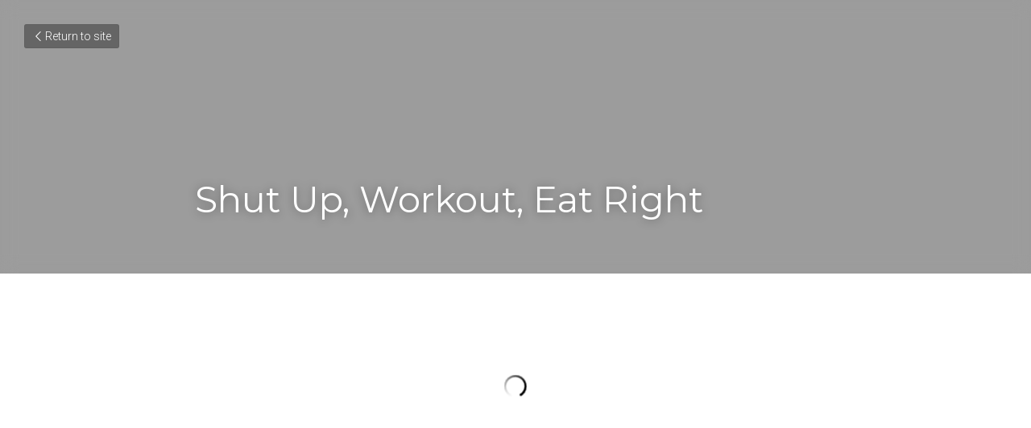

--- FILE ---
content_type: text/html; charset=utf-8
request_url: https://www.body-conscience.com/blog/shut-up-workout-eat-right
body_size: 33975
content:
<!-- Powered by Strikingly.com 4 (1) Jan 21, 2026 at 15:56-->
<!DOCTYPE html>
<html itemscope itemtype='http://schema.org/WebPage' lang='en' xmlns:og='http://ogp.me/ns#' xmlns='http://www.w3.org/1999/xhtml'>
<head>
<title>Shut Up, Workout, Eat Right - Work out Eat Right</title>
<link href="https://www.body-conscience.com/blog/shut-up-workout-eat-right.amp" rel="amphtml">
<meta content="text/html; charset=UTF-8" http-equiv="Content-Type">
<meta content="width=device-width,initial-scale=1.0,user-scalable=yes,minimum-scale=1.0,maximum-scale=3.0" id="viewport" name="viewport">
<meta content="&nbsp;" name="description">
<meta content="article" property="og:type">
<meta content="Shut Up, Workout, Eat Right" property="og:title">
<meta content="https://www.body-conscience.com/blog/shut-up-workout-eat-right" property="og:url">
<meta content="https://img.youtube.com/vi/6gOhxzOTzzI/maxresdefault.jpg" property="og:image">
<meta content="Shut Up, Workout, Eat Right" property="og:site_name">
<meta content="&nbsp;" property="og:description">
<meta content="Shut Up, Workout, Eat Right" itemprop="name">
<meta content="&nbsp;" itemprop="description">
<meta content="https://img.youtube.com/vi/6gOhxzOTzzI/maxresdefault.jpg" itemprop="image">
<meta content="summary_large_image" name="twitter:card">
<meta content="Shut Up, Workout, Eat Right" name="twitter:title">
<meta content="&nbsp;" name="twitter:description">
<meta content="https://img.youtube.com/vi/6gOhxzOTzzI/maxresdefault.jpg" name="twitter:image">
<meta name="csrf-param" content="authenticity_token">
<meta name="csrf-token" content="9Qd9DcSAVyAMmeWkNiNvB6bibSa/kaUX68ZAd0KoQ4ZcLLouTjyd3gO8EzqqlwKbgV0x4XS4Eia0aREZRnE+3Q==">
<style>@font-face{font-family:open_sans;src:url(https://static-assets.strikinglycdn.com/webpack/fonts/OpenSans-Bold-webfont.1d9c7945c7bc7dd0909105119bfbc191.eot);src:url(https://static-assets.strikinglycdn.com/webpack/fonts/OpenSans-Bold-webfont.1d9c7945c7bc7dd0909105119bfbc191.eot?#iefix) format("embedded-opentype"),url(https://static-assets.strikinglycdn.com/webpack/fonts/OpenSans-Bold-webfont.2e90d5152ce92858b62ba053c7b9d2cb.woff) format("woff"),url(https://static-assets.strikinglycdn.com/webpack/fonts/OpenSans-Bold-webfont.76cc6be5d8a231dc012fef4bdb86f79c.ttf) format("truetype"),url(https://static-assets.strikinglycdn.com/webpack/fonts/OpenSans-Bold-webfont.93349923b5274a36ac93cb3168d09123.svg#open_sansbold) format("svg");font-weight:700;font-style:normal;font-display:swap}@font-face{font-family:open_sans;src:url(https://static-assets.strikinglycdn.com/webpack/fonts/OpenSans-BoldItalic-webfont.6218c213bb8cf22b25710da6f3a90e48.eot);src:url(https://static-assets.strikinglycdn.com/webpack/fonts/OpenSans-BoldItalic-webfont.6218c213bb8cf22b25710da6f3a90e48.eot?#iefix) format("embedded-opentype"),url(https://static-assets.strikinglycdn.com/webpack/fonts/OpenSans-BoldItalic-webfont.7657144ec477cd61ac4a5d1af3fa2d28.woff) format("woff"),url(https://static-assets.strikinglycdn.com/webpack/fonts/OpenSans-BoldItalic-webfont.b6690626036a7d6824632769305b1978.ttf) format("truetype"),url(https://static-assets.strikinglycdn.com/webpack/fonts/OpenSans-BoldItalic-webfont.2b4eeeaef53b3496a5cdf82803666ed7.svg#open_sansbold_italic) format("svg");font-weight:700;font-style:italic;font-display:swap}@font-face{font-family:open_sans;src:url(https://static-assets.strikinglycdn.com/webpack/fonts/OpenSans-Italic-webfont.43d5342998f3607bd61a8239e98b1160.eot);src:url(https://static-assets.strikinglycdn.com/webpack/fonts/OpenSans-Italic-webfont.43d5342998f3607bd61a8239e98b1160.eot?#iefix) format("embedded-opentype"),url(https://static-assets.strikinglycdn.com/webpack/fonts/OpenSans-Italic-webfont.f42641eed834f7b97a9499362c6c8855.woff) format("woff"),url(https://static-assets.strikinglycdn.com/webpack/fonts/OpenSans-Italic-webfont.de7ef31e6295902347c5c3643b2d82da.ttf) format("truetype"),url(https://static-assets.strikinglycdn.com/webpack/fonts/OpenSans-Italic-webfont.5b774c25787e0a52c013463c9e3c4219.svg#open_sansitalic) format("svg");font-weight:400;font-style:italic;font-display:swap}@font-face{font-family:open_sans;src:url(https://static-assets.strikinglycdn.com/webpack/fonts/OpenSans-Light-webfont.09e00aa7622ece30a0f1e06b55f66c2a.eot);src:url(https://static-assets.strikinglycdn.com/webpack/fonts/OpenSans-Light-webfont.09e00aa7622ece30a0f1e06b55f66c2a.eot?#iefix) format("embedded-opentype"),url(https://static-assets.strikinglycdn.com/webpack/fonts/OpenSans-Light-webfont.45b47f3e9c7d74b80f5c6e0a3c513b23.woff) format("woff"),url(https://static-assets.strikinglycdn.com/webpack/fonts/OpenSans-Light-webfont.2e98fc3ce85f31f63010b706259cb604.ttf) format("truetype"),url(https://static-assets.strikinglycdn.com/webpack/fonts/OpenSans-Light-webfont.8f04ed9aeb2185499068d84842b95aa1.svg#open_sanslight) format("svg");font-weight:300;font-style:normal;font-display:swap}@font-face{font-family:open_sans;src:url(https://static-assets.strikinglycdn.com/webpack/fonts/OpenSans-LightItalic-webfont.550b5fda4a27cfedb7131b1a6e85e748.eot);src:url(https://static-assets.strikinglycdn.com/webpack/fonts/OpenSans-LightItalic-webfont.550b5fda4a27cfedb7131b1a6e85e748.eot?#iefix) format("embedded-opentype"),url(https://static-assets.strikinglycdn.com/webpack/fonts/OpenSans-LightItalic-webfont.b553da506077488bc65289e10841d527.woff) format("woff"),url(https://static-assets.strikinglycdn.com/webpack/fonts/OpenSans-LightItalic-webfont.1d22953c479914c2f801e08de666b0e8.ttf) format("truetype"),url(https://static-assets.strikinglycdn.com/webpack/fonts/OpenSans-LightItalic-webfont.fd6dd5fa10c5a74f0a767eeb695342f1.svg#open_sanslight_italic) format("svg");font-weight:300;font-style:italic;font-display:swap}@font-face{font-family:open_sans;src:url(https://static-assets.strikinglycdn.com/webpack/fonts/OpenSans-Regular-webfont.c4d82460ef260eb1589e73528cbfb257.eot);src:url(https://static-assets.strikinglycdn.com/webpack/fonts/OpenSans-Regular-webfont.c4d82460ef260eb1589e73528cbfb257.eot?#iefix) format("embedded-opentype"),url(https://static-assets.strikinglycdn.com/webpack/fonts/OpenSans-Regular-webfont.79515ad0788973c533405f7012dfeccd.woff) format("woff"),url(https://static-assets.strikinglycdn.com/webpack/fonts/OpenSans-Regular-webfont.488d5cc145299ba07b75495100419ee6.ttf) format("truetype"),url(https://static-assets.strikinglycdn.com/webpack/fonts/OpenSans-Regular-webfont.8185eb3059c46e4169ce107dfcf85950.svg#open_sansregular) format("svg");font-weight:400;font-style:normal;font-display:swap}@font-face{font-family:open_sans;src:url(https://static-assets.strikinglycdn.com/webpack/fonts/OpenSans-Semibold-webfont.f28eb362fb6afe946d822ee5451c2146.eot);src:url(https://static-assets.strikinglycdn.com/webpack/fonts/OpenSans-Semibold-webfont.f28eb362fb6afe946d822ee5451c2146.eot?#iefix) format("embedded-opentype"),url(https://static-assets.strikinglycdn.com/webpack/fonts/OpenSans-Semibold-webfont.697574b47bcfdd2c45e3e63c7380dd67.woff) format("woff"),url(https://static-assets.strikinglycdn.com/webpack/fonts/OpenSans-Semibold-webfont.b32acea6fd3c228b5059042c7ad21c55.ttf) format("truetype"),url(https://static-assets.strikinglycdn.com/webpack/fonts/OpenSans-Semibold-webfont.3f6b1eed8a0832d6f316fc26526348a8.svg#open_sanssemibold) format("svg");font-weight:600;font-style:normal;font-display:swap}@font-face{font-family:open_sans;src:url(https://static-assets.strikinglycdn.com/webpack/fonts/OpenSans-SemiboldItalic-webfont.70bafcaaadad9e17b9c7784abbc6b1c2.eot);src:url(https://static-assets.strikinglycdn.com/webpack/fonts/OpenSans-SemiboldItalic-webfont.70bafcaaadad9e17b9c7784abbc6b1c2.eot?#iefix) format("embedded-opentype"),url(https://static-assets.strikinglycdn.com/webpack/fonts/OpenSans-SemiboldItalic-webfont.719f7321a8366f4ee609737026432113.woff) format("woff"),url(https://static-assets.strikinglycdn.com/webpack/fonts/OpenSans-SemiboldItalic-webfont.64f886b232962979e2eaf29d93108286.ttf) format("truetype"),url(https://static-assets.strikinglycdn.com/webpack/fonts/OpenSans-SemiboldItalic-webfont.70eb93d7ba2ad241180085a9a74b0b95.svg#open_sanssemibold_italic) format("svg");font-weight:600;font-style:italic;font-display:swap}@font-face{font-family:Font Awesome\ 5 Free;font-style:normal;font-weight:400;font-display:block;src:url(https://static-assets.strikinglycdn.com/webpack/fonts/fa-regular-400.7630483dd4b0c48639d2ac54a894b450.eot);src:url(https://static-assets.strikinglycdn.com/webpack/fonts/fa-regular-400.7630483dd4b0c48639d2ac54a894b450.eot?#iefix) format("embedded-opentype"),url(https://static-assets.strikinglycdn.com/webpack/fonts/fa-regular-400.f0f8230116992e521526097a28f54066.woff2) format("woff2"),url(https://static-assets.strikinglycdn.com/webpack/fonts/fa-regular-400.7124eb50fc8227c78269f2d995637ff5.woff) format("woff"),url(https://static-assets.strikinglycdn.com/webpack/fonts/fa-regular-400.1f77739ca9ff2188b539c36f30ffa2be.ttf) format("truetype"),url(https://static-assets.strikinglycdn.com/webpack/fonts/fa-regular-400.0bb428459c8ecfa61b22a03def1706e6.svg#fontawesome) format("svg")}@font-face{font-family:Font Awesome\ 5 Free;font-style:normal;font-weight:900;font-display:block;src:url(https://static-assets.strikinglycdn.com/webpack/fonts/fa-solid-900.1042e8ca1ce821518a2d3e7055410839.eot);src:url(https://static-assets.strikinglycdn.com/webpack/fonts/fa-solid-900.1042e8ca1ce821518a2d3e7055410839.eot?#iefix) format("embedded-opentype"),url(https://static-assets.strikinglycdn.com/webpack/fonts/fa-solid-900.e8a427e15cc502bef99cfd722b37ea98.woff2) format("woff2"),url(https://static-assets.strikinglycdn.com/webpack/fonts/fa-solid-900.9fe5a17c8ab036d20e6c5ba3fd2ac511.woff) format("woff"),url(https://static-assets.strikinglycdn.com/webpack/fonts/fa-solid-900.605ed7926cf39a2ad5ec2d1f9d391d3d.ttf) format("truetype"),url(https://static-assets.strikinglycdn.com/webpack/fonts/fa-solid-900.376c1f97f6553dea1ca9b3f9081889bd.svg#fontawesome) format("svg")}@font-face{font-family:entypo;src:url(https://static-assets.strikinglycdn.com/webpack/fonts/entypo-fontello.d0357bfa224a314326f33b2840c79879.eot);src:url(https://static-assets.strikinglycdn.com/webpack/fonts/entypo-fontello.d0357bfa224a314326f33b2840c79879.eot) format("embedded-opentype"),url(https://static-assets.strikinglycdn.com/webpack/fonts/entypo-fontello.56c0334a3129bf39b25e0d4e67fcf233.woff) format("woff"),url(https://static-assets.strikinglycdn.com/webpack/fonts/entypo-fontello.dfaf21d0ca7ba2de51bcab7792332f02.ttf) format("truetype");font-weight:400;font-style:normal;font-display:swap}body,html{margin:0;padding:0}a,h1,input,p{margin:0;padding:0;border:0;font-weight:400;font-style:normal;font-size:100%;line-height:1;font-family:inherit}html{font-size:100%;-webkit-text-size-adjust:100%;-ms-text-size-adjust:100%}a{text-decoration:none}html{font-size:14px;line-height:1}input::-webkit-input-placeholder{color:#c0c4c8}.eu-cookie-setting-dialog{width:100%;position:fixed;top:50%;left:50%;display:none;padding:20px;z-index:10000;max-width:500px;border-radius:5px;box-sizing:border-box;color:#555;-webkit-transform:translate(-50%,-50%);transform:translate(-50%,-50%);background-color:#f4f6f8;-webkit-animation:.3s ease-in-out slide_in_animation;animation:.3s ease-in-out slide_in_animation}.eu-cookie-setting-dialog .setting-title{font-size:14px;font-weight:700}.eu-cookie-setting-dialog .setting-item{display:-webkit-flex;display:flex;margin-top:20px;-webkit-align-items:flex-start;align-items:flex-start}.eu-cookie-setting-dialog .item-content{font-size:12px;margin:0 8px}.eu-cookie-setting-dialog .item-label{line-height:1;font-weight:700}.eu-cookie-setting-dialog .item-text{margin-top:5px;line-height:1.5}.eu-cookie-setting-dialog .setting-footer{margin-top:20px;text-align:right}.eu-cookie-setting-dialog .save-btn{color:#fff;font-size:12px;font-weight:700;padding:8px 10px;border-radius:4px;display:inline-block;letter-spacing:normal;background:#4b5056}.eu-cookie-setting-mask{position:fixed;display:none;top:0;left:0;width:100%;height:100%;z-index:10000;background:rgba(0,0,0,.4);-webkit-animation:.2s ease-in-out slide_in_animation;animation:.2s ease-in-out slide_in_animation}@-webkit-keyframes slide_in_animation{0%{opacity:0}to{opacity:1}}@keyframes slide_in_animation{0%{opacity:0}to{opacity:1}}#s-content{padding:0!important}.s-blog .container{position:relative;width:816px;margin:0 auto;padding:0}.s-blog .container .columns{float:left;display:inline;margin-left:10px;margin-right:10px}.s-blog .container .sixteen.columns{width:796px}@media only screen and (min-width:728px) and (max-width:879px){.s-blog .container{position:relative;width:640px;margin:0 auto;padding:0}.s-blog .container .columns{float:left;display:inline;margin-left:7px;margin-right:7px}.s-blog .container .sixteen.columns{width:626px}}@media only screen and (min-width:590px) and (max-width:727px){.s-blog .container{position:relative;width:556px;padding:0;margin:0 auto}.s-blog .container .columns,.s-blog .container .sixteen.columns{width:540px;margin-left:8px;margin-right:8px}}@media only screen and (min-width:490px) and (max-width:589px){.s-blog .container{position:relative;width:456px;padding:0;margin:0 auto}.s-blog .container .columns,.s-blog .container .sixteen.columns{width:440px;margin-left:8px;margin-right:8px}}@media only screen and (min-width:430px) and (max-width:489px){.s-blog .container{position:relative;width:396px;padding:0;margin:0 auto}.s-blog .container .columns,.s-blog .container .sixteen.columns{width:380px;margin-left:8px;margin-right:8px}}@media only screen and (min-width:370px) and (max-width:429px){.s-blog .container{position:relative;width:336px;padding:0;margin:0 auto}.s-blog .container .columns,.s-blog .container .sixteen.columns{width:320px;margin-left:8px;margin-right:8px}}@media only screen and (min-width:350px) and (max-width:369px){.s-blog .container{position:relative;width:316px;padding:0;margin:0 auto}.s-blog .container .columns,.s-blog .container .sixteen.columns{width:300px;margin-left:8px;margin-right:8px}}@media only screen and (max-width:349px){.s-blog .container{position:relative;width:296px;padding:0;margin:0 auto}.s-blog .container .columns,.s-blog .container .sixteen.columns{width:280px;margin-left:8px;margin-right:8px}}#s-content h1{font-size:48px}.s-font-body{font-size:18px}.s-blog .s-blog-body{background:#fff}.s-blog .s-block{text-align:left}.s-blog .s-blog-post-section{position:relative;margin-bottom:30px}.s-blog .s-blog-post-section:last-child{margin-bottom:0}.s-blog .s-blog-post-section .s-text .s-component-content{color:#444;line-height:1.7;float:none;display:block;margin-left:0;margin-right:0}.s-blog .s-blog-post-section .s-text .s-component-content p{line-height:1.7}.s-blog{font-size:18px}.s-blog h1{font-size:50px}.s-blog .s-blog-padding{padding:40px 0 60px}@media only screen and (max-width:727px){.s-blog .s-blog-padding{padding:30px 0}}.s-blog .s-blog-header .s-blog-header-inner{display:table;width:100%;height:auto;height:340px;color:#fff;overflow:hidden}.s-blog .s-blog-header .s-blog-header-inner h1{color:#fff}.s-blog .s-blog-header .s-blog-header-inner .s-blog-title{font-size:45px;margin-bottom:10px}.s-blog .s-blog-header .s-blog-header-inner.s-bg-light-text{color:#fff}.s-blog .s-blog-header .s-blog-header-inner.s-bg-light-text .s-blog-title{text-shadow:0 1px 12px rgba(0,0,0,.35)}@media only screen and (max-width:727px){.s-blog .s-blog-header .s-blog-header-inner .s-blog-title{font-size:36px}.s-blog .s-blog-header .s-blog-header-inner{height:220px}.s-block .s-block-item.s-repeatable-item{clear:both!important}}.s-blog .s-blog-header .s-blog-header-inner .table-row-wrap{display:none}@media only screen and (max-width:489px){.s-blog h1{font-size:38px}.s-blog .s-blog-padding{padding-top:15px}.s-blog .s-blog-header .s-blog-header-inner .s-blog-back-link{display:none!important}.s-blog .s-blog-header .s-blog-header-inner .table-row-wrap{display:table-row;height:30px}@-moz-document url-prefix(){.s-blog .s-blog-header .s-blog-header-inner .table-row-wrap .container{padding-top:20px!important}}.s-blog .s-blog-header .s-blog-header-inner .table-row-wrap .s-blog-back-link{position:static;display:inline-block!important}}.s-blog .s-blog-header .s-blog-header-inner .s-blog-header-content{display:table-cell;vertical-align:bottom}.s-blog .s-blog-header .s-blog-header-inner .s-blog-back-link{font-size:14px;background:rgba(0,0,0,.35);border-radius:3px;padding:8px 10px;color:#fff;line-height:1;display:inline-block;zoom:1;position:absolute;top:30px;left:30px;box-shadow:inset 0 0 2px rgba(0,0,0,.2);z-index:10!important}.s-blog .s-blog-header .s-blog-header-inner .s-blog-back-link .left-arrow{margin-right:2px}.s-blog .s-blog-footer{font-weight:300}.s-blog .s-blog-footer .s-blog-footer-inner{padding-top:30px;padding-bottom:100px;background:#fff;color:#999}.s-blog .s-blog-footer .s-blog-footer-inner .s-blog-subscription{font-size:16px;font-weight:400;line-height:1em;padding:20px;background:#eee;position:relative;text-align:center;margin-bottom:20px}.s-blog .s-blog-footer .s-blog-footer-inner .s-blog-subscription .s-blog-subscription-form{display:-webkit-flex;display:flex}@media only screen and (max-width:489px){.s-blog .s-blog-footer .s-blog-footer-inner .s-blog-subscription .s-blog-subscription-form{display:block}.s-blog .s-blog-footer .s-blog-footer-inner .s-blog-subscription .s-blog-subscription-email{width:100%;display:block;box-sizing:border-box;margin-bottom:20px}}.s-blog .s-blog-footer .s-blog-footer-inner .s-blog-subscription .fa-spinner{margin-left:5px}.s-blog .s-blog-footer .s-blog-footer-inner .s-blog-subscription .s-blog-subscription-email{-webkit-flex:auto 1 1;flex:auto 1 1;border:1px solid #aaa;border-radius:3px;outline:0;white-space:nowrap;margin-right:20px;padding:8px 12px}.s-blog .s-blog-footer .s-blog-footer-inner .s-blog-subscription .s-blog-subscribe-btn{display:block;font-size:16px;padding:10px 23px;font-weight:700;text-transform:uppercase;margin-left:auto}#s-blog-comments-container .s-blog-comments-inner .fa-spinner{margin-left:5px}body{-webkit-animation-duration:.1s;-webkit-animation-name:fontfix;-webkit-animation-iteration-count:1;-webkit-animation-timing-function:linear;-webkit-animation-delay:.1s}@-webkit-keyframes fontfix{0%{opacity:1}to{opacity:1}}.container:after{content:"\0020";display:block;height:0;clear:both;visibility:hidden}#strikingly-tooltip-container{position:fixed;top:0;left:0;z-index:10000;width:100%;font-family:open_sans,Open Sans,sans-serif}input[placeholder]::-webkit-input-placeholder{color:#c6c9cd;font-weight:400}::-webkit-input-placeholder{color:#c6c9cd;font-weight:400}:-moz-placeholder{color:#c6c9cd;font-weight:400}::-moz-placeholder{color:#c6c9cd;font-weight:400}::-ms-input-placeholder{color:#c6c9cd;font-weight:400}::input-placeholder{color:#c6c9cd;font-weight:400}.fa{-moz-osx-font-smoothing:grayscale;-webkit-font-smoothing:antialiased;display:inline-block;font-style:normal;font-variant:normal;text-rendering:auto;line-height:1}.fa-pulse{-webkit-animation:1s steps(8) infinite fa-spin;animation:1s steps(8) infinite fa-spin}@-webkit-keyframes fa-spin{0%{-webkit-transform:rotate(0);transform:rotate(0)}to{-webkit-transform:rotate(1turn);transform:rotate(1turn)}}@keyframes fa-spin{0%{-webkit-transform:rotate(0);transform:rotate(0)}to{-webkit-transform:rotate(1turn);transform:rotate(1turn)}}.fa-spinner:before{content:"\f110"}.fa{font-family:Font Awesome\ 5 Free}.fa{font-weight:900}[class*=" entypo-"]:before{font-family:entypo;font-style:normal;font-weight:400;speak:none;display:inline-block;text-decoration:inherit;width:1em;text-align:center;font-variant:normal;text-transform:none;line-height:1em}.entypo-left-open-big:before{content:"\e874"}.s-component{position:relative}.s-async-wrapper{width:100%;height:100%;min-height:200px;position:absolute;top:0;left:0;background:0 0;z-index:100;clear:both}.s-async-wrapper .s-loading{position:relative;top:80px;margin:0 auto;width:40px;height:40px;background:url(https://static-assets.strikinglycdn.com/images/loading.4f0d7a057ab9bf47148d131d6823bc61.gif) 50% no-repeat #fff;text-align:center;border-radius:20px}.s-common-button{zoom:1;padding:10px 20px;background:#eee;word-break:break-word}#s-content{position:relative;overflow:hidden;margin-left:0;min-height:100vh;font-size:16px}#s-content h1{font-size:45px}#s-content h1{line-height:inherit;font-weight:inherit}@media only screen and (max-width:479px){#s-content h1{font-size:36px}}.s-text .s-component-content{word-wrap:break-word}.s-text .s-component-content p{line-height:inherit}.s-video .s-video-content{position:relative;padding-bottom:56.25%;height:0}.s-block .s-block-item.s-repeatable-item{vertical-align:top;margin-bottom:30px;max-width:100%}.s-bg-overlay{position:relative}.s-bg-overlay:before{content:"";display:block!important;position:absolute;top:0;left:0;width:100%;height:100%;background:rgba(0,0,0,.39);-webkit-transform-style:preserve-3d;transform-style:preserve-3d}.s-bg-blurred{position:relative}@media only screen and (max-width:768px){html{scrollbar-width:none;-ms-overflow-style:none}::-webkit-scrollbar{width:0}}.s-common-button{text-align:center}.s-font-body{font-family:roboto,sans-serif;font-weight:400}.s-font-title{font-family:montserrat,sans-serif;font-weight:400}#s-content h1{font-size:inherit}#s-content h1{margin-bottom:10px}#s-content.s-blog h1{font-size:45px}@media only screen and (max-width:479px){#s-content.s-blog h1{font-size:36px}}.s-variation-default{background:#fff}.s-common-button{padding:16px 20px;display:inline-block;font-weight:700;text-decoration:none;font-size:14px;color:#fff;background:#2c2c35;letter-spacing:1px}</style>
  <script>
window.$S={};$S.conf={"SUPPORTED_CURRENCY":[{"code":"AED","symbol":"\u062f.\u0625","decimal":".","thousand":",","precision":2,"name":"United Arab Emirates Dirham"},{"code":"AFN","symbol":"\u060b","decimal":".","thousand":",","precision":2,"name":"Afghan afghani"},{"code":"ALL","symbol":"Lek","decimal":",","thousand":".","precision":2,"name":"Albanian lek"},{"code":"AMD","symbol":"\u058f","decimal":",","thousand":".","precision":2,"name":"Armenian dram"},{"code":"ANG","symbol":"\u0192","decimal":",","thousand":".","precision":2,"name":"Netherlands Antillean guilder"},{"code":"AOA","symbol":"Kz","decimal":",","thousand":".","precision":2,"name":"Angolan kwanza"},{"code":"ARS","symbol":"$","decimal":",","thousand":".","precision":2,"name":"Argentine peso"},{"code":"AUD","symbol":"A$","decimal":".","thousand":" ","precision":2,"name":"Australian Dollar"},{"code":"AWG","symbol":"\u0192","decimal":".","thousand":",","precision":2,"name":"Aruban florin"},{"code":"AZN","symbol":"\u20bc","decimal":".","thousand":",","precision":2,"name":"Azerbaijani Manat"},{"code":"BAM","symbol":"KM","decimal":",","thousand":".","precision":2,"name":"Bosnia and Herzegovina convertible mark"},{"code":"BBD","symbol":"$","decimal":".","thousand":",","precision":2,"name":"Barbadian dollar"},{"code":"BDT","symbol":"Tk","decimal":".","thousand":",","precision":2,"name":"Bangladeshi Taka"},{"code":"BGN","symbol":"\u043b\u0432","decimal":",","thousand":".","precision":2,"name":"Bulgarian lev"},{"code":"BHD","symbol":"\u062f.\u0628","decimal":".","thousand":",","precision":3,"name":"Bahraini dinar"},{"code":"BIF","symbol":"FBu","decimal":".","thousand":",","precision":0,"name":"Burundian franc"},{"code":"BMD","symbol":"$","decimal":".","thousand":",","precision":2,"name":"Bermudian dollar"},{"code":"BND","symbol":"$","decimal":".","thousand":",","precision":2,"name":"Brunei dollar"},{"code":"BOB","symbol":"$b","decimal":",","thousand":".","precision":2,"name":"Bolivian boliviano"},{"code":"BRL","symbol":"R$","decimal":",","thousand":".","precision":2,"name":"Brazilian Real","format":"%s %v"},{"code":"BSD","symbol":"$","decimal":".","thousand":",","precision":2,"name":"Bahamian dollar"},{"code":"BTN","symbol":"Nu.","decimal":".","thousand":",","precision":2,"name":"Bhutanese ngultrum"},{"code":"BWP","symbol":"P","decimal":".","thousand":",","precision":2,"name":"Botswana pula"},{"code":"BYN","symbol":"Br","decimal":".","thousand":",","precision":2,"name":"Belarusian ruble"},{"code":"BZD","symbol":"BZ$","decimal":".","thousand":",","precision":2,"name":"Belize dollar"},{"code":"CAD","symbol":"$","decimal":".","thousand":",","precision":2,"name":"Canadian Dollar"},{"code":"CDF","symbol":"FC","decimal":".","thousand":",","precision":2,"name":"Congolese franc"},{"code":"CHF","symbol":"CHF","decimal":".","thousand":"'","precision":2,"name":"Swiss Franc","format":"%s %v"},{"code":"CLP","symbol":"$","decimal":"","thousand":".","precision":0,"name":"Chilean Peso"},{"code":"CNY","symbol":"\u00a5","decimal":".","thousand":",","precision":2,"name":"Chinese Yuan"},{"code":"CRC","symbol":"\u20a1","decimal":",","thousand":".","precision":2,"name":"Costa Rican col\u00f3n"},{"code":"CUP","symbol":"$","decimal":".","thousand":",","precision":2,"name":"Cuban peso"},{"code":"CVE","symbol":"$","decimal":".","thousand":",","precision":2,"name":"Cape Verdean escudo"},{"code":"CZK","symbol":"K\u010d","decimal":",","thousand":".","precision":2,"name":"Czech Koruna","format":"%v %s"},{"code":"DJF","symbol":"Fdj","decimal":".","thousand":",","precision":0,"name":"Djiboutian franc"},{"code":"DKK","symbol":"kr","decimal":".","thousand":",","precision":2,"name":"Danish Krone","format":"%v %s"},{"code":"DOP","symbol":"RD$","decimal":".","thousand":",","precision":2,"name":"Dominican peso"},{"code":"DZD","symbol":"\u062f\u062c","decimal":",","thousand":".","precision":2,"name":"Algerian dinar"},{"code":"EGP","symbol":"E\u00a3","decimal":".","thousand":",","precision":2,"name":"Egyptian pound"},{"code":"ERN","symbol":"Nkf","decimal":".","thousand":",","precision":2,"name":"Eritrean nakfa"},{"code":"ETB","symbol":"Br","decimal":".","thousand":",","precision":2,"name":"Ethiopian birr"},{"code":"EUR","symbol":"\u20ac","decimal":",","thousand":".","precision":2,"name":"Euro","format":"%v %s"},{"code":"FJD","symbol":"$","decimal":".","thousand":",","precision":2,"name":"Fijian dollar"},{"code":"FKP","symbol":"\u00a3","decimal":".","thousand":",","precision":2,"name":"Falkland Islands pound"},{"code":"GBP","symbol":"\u00a3","decimal":".","thousand":",","precision":2,"name":"British Pound"},{"code":"GEL","symbol":"\u10da","decimal":",","thousand":".","precision":2,"name":"Georgian lari"},{"code":"GGP","symbol":"\u00a3","decimal":".","thousand":",","precision":2,"name":"Guernsey pound"},{"code":"GHS","symbol":"GH\u20b5","decimal":".","thousand":",","precision":2,"name":"Ghanaian cedi"},{"code":"GIP","symbol":"\u00a3","decimal":".","thousand":",","precision":2,"name":"Gibraltar pound"},{"code":"GMD","symbol":"D","decimal":".","thousand":",","precision":2,"name":"Gambian dalasi"},{"code":"GNF","symbol":"\u20a3","decimal":".","thousand":",","precision":0,"name":"Guinean franc"},{"code":"GTQ","symbol":"Q","decimal":".","thousand":",","precision":2,"name":"Guatemalan quetzal"},{"code":"GYD","symbol":"G$","decimal":".","thousand":",","precision":2,"name":"Guyanese dollar"},{"code":"HKD","symbol":"HK$","decimal":".","thousand":",","precision":2,"name":"Hong Kong Dollar"},{"code":"HNL","symbol":"L","decimal":".","thousand":",","precision":2,"name":"Honduran lempira"},{"code":"HRK","symbol":"kn","decimal":".","thousand":",","precision":2,"name":"Croatian kuna"},{"code":"HTG","symbol":"G","decimal":".","thousand":",","precision":2,"name":"Haitian gourde"},{"code":"HUF","symbol":"Ft","decimal":"","thousand":",","precision":0,"name":"Hungarian Forint","format":"%v %s"},{"code":"ILS","symbol":"\u20aa","decimal":".","thousand":",","precision":2,"name":"Israeli New Shekel"},{"code":"IMP","symbol":"\u00a3","decimal":".","thousand":",","precision":2,"name":"Isle of Man pound"},{"code":"INR","symbol":"\u20b9","decimal":".","thousand":",","precision":2,"name":"Indian Rupee"},{"code":"IQD","symbol":"\u062f.\u0639","decimal":".","thousand":",","precision":3,"name":"Iraqi dinar"},{"code":"IRR","symbol":"\u062a\u0648\u0645\u0627\u0646","decimal":".","thousand":",","precision":2,"name":"Iranian rial"},{"code":"ISK","symbol":"kr","decimal":",","thousand":".","precision":2,"name":"Icelandic kr\u00f3na"},{"code":"JEP","symbol":"\u00a3","decimal":".","thousand":",","precision":2,"name":"Jersey pound"},{"code":"JMD","symbol":"J$","decimal":".","thousand":",","precision":2,"name":"Jamaican Dollar"},{"code":"JOD","symbol":"JD","decimal":".","thousand":",","precision":3,"name":"Jordanian Dinar"},{"code":"JPY","symbol":"\u00a5","decimal":"","thousand":",","precision":0,"name":"Japanese Yen","format":"%s %v"},{"code":"KES","symbol":"KSh","decimal":".","thousand":",","precision":2,"name":"Kenyan shilling"},{"code":"KGS","symbol":"\u043b\u0432","decimal":",","thousand":".","precision":2,"name":"Kyrgyzstani som"},{"code":"KHR","symbol":"\u17db","decimal":".","thousand":",","precision":2,"name":"Cambodian riel"},{"code":"KMF","symbol":"CF","decimal":".","thousand":",","precision":0,"name":"Comorian franc"},{"code":"KPW","symbol":"\u20a9","decimal":".","thousand":",","precision":2,"name":"North Korean won"},{"code":"KRW","symbol":"\uc6d0","decimal":"","thousand":",","precision":0,"name":"South Korean Won","format":"%v %s"},{"code":"KWD","symbol":"\u062f.\u0643","decimal":".","thousand":",","precision":3,"name":"Kuwait dinar"},{"code":"KYD","symbol":"CI$","decimal":".","thousand":",","precision":2,"name":"Cayman Islands dollar"},{"code":"KZT","symbol":"\u20b8","decimal":",","thousand":".","precision":2,"name":"Kazakhstani tenge"},{"code":"LBP","symbol":"LL","decimal":".","thousand":",","precision":2,"name":"Lebanese pound"},{"code":"LKR","symbol":"\u20a8","decimal":".","thousand":",","precision":2,"name":"Sri Lankan rupee"},{"code":"LRD","symbol":"LR$","decimal":".","thousand":",","precision":2,"name":"Liberian dollar"},{"code":"LSL","symbol":"M","decimal":".","thousand":",","precision":2,"name":"Lesotho loti"},{"code":"LYD","symbol":"LD","decimal":".","thousand":",","precision":3,"name":"Libyan dinar"},{"code":"MAD","symbol":"\u062f.\u0645.","decimal":",","thousand":".","precision":2,"name":"Moroccan dirham"},{"code":"MDL","symbol":"L","decimal":",","thousand":".","precision":2,"name":"Moldovan leu"},{"code":"MGA","symbol":"Ar","decimal":".","thousand":",","precision":0,"name":"Malagasy ariary"},{"code":"MKD","symbol":"\u0434\u0435\u043d","decimal":",","thousand":".","precision":2,"name":"Macedonian denar"},{"code":"MMK","symbol":"Ks","decimal":".","thousand":",","precision":2,"name":"Myanmar kyat"},{"code":"MNT","symbol":"\u20ae","decimal":".","thousand":",","precision":2,"name":"Mongolian tugrik"},{"code":"MOP","symbol":"MOP$","decimal":".","thousand":",","precision":2,"name":"Macanese pataca"},{"code":"MRO","symbol":"UM","decimal":".","thousand":",","precision":2,"name":"Mauritanian Ouguiya"},{"code":"MRU","symbol":"UM","decimal":".","thousand":",","precision":2,"name":"Mauritanian ouguiya"},{"code":"MUR","symbol":"\u20a8","decimal":".","thousand":",","precision":2,"name":"Mauritian rupee"},{"code":"MVR","symbol":"Rf","decimal":".","thousand":",","precision":2,"name":"Maldivian rufiyaa"},{"code":"MWK","symbol":"K","decimal":".","thousand":",","precision":2,"name":"Malawian kwacha"},{"code":"MXN","symbol":"$","decimal":".","thousand":",","precision":2,"name":"Mexican Peso"},{"code":"MYR","symbol":"RM","decimal":".","thousand":",","precision":2,"name":"Malaysian Ringgit"},{"code":"MZN","symbol":"MT","decimal":",","thousand":".","precision":2,"name":"Mozambican metical"},{"code":"NAD","symbol":"N$","decimal":".","thousand":",","precision":2,"name":"Namibian dollar"},{"code":"NGN","symbol":"\u20a6","decimal":".","thousand":",","precision":2,"name":"Nigerian naira"},{"code":"NIO","symbol":"C$","decimal":".","thousand":",","precision":2,"name":"Nicaraguan c\u00f3rdoba"},{"code":"NOK","symbol":"kr","decimal":",","thousand":".","precision":2,"name":"Norwegian Krone","format":"%v %s"},{"code":"NPR","symbol":"\u20a8","decimal":".","thousand":",","precision":2,"name":"Nepalese rupee"},{"code":"NZD","symbol":"$","decimal":".","thousand":",","precision":2,"name":"New Zealand Dollar"},{"code":"OMR","symbol":"\u0631.\u0639.","decimal":".","thousand":",","precision":3,"name":"Omani rial"},{"code":"PAB","symbol":"B\/.","decimal":".","thousand":",","precision":2,"name":"Panamanian balboa"},{"code":"PEN","symbol":"S\/.","decimal":".","thousand":",","precision":2,"name":"Peruvian Sol"},{"code":"PGK","symbol":"K","decimal":".","thousand":",","precision":2,"name":"Papua New Guinean kina"},{"code":"PHP","symbol":"\u20b1","decimal":".","thousand":",","precision":2,"name":"Philippine Peso"},{"code":"PKR","symbol":"\u20a8","decimal":".","thousand":",","precision":2,"name":"Pakistani rupee"},{"code":"PLN","symbol":"z\u0142","decimal":",","thousand":" ","precision":2,"name":"Polish Zloty","format":"%v %s"},{"code":"PYG","symbol":"\u20b2","decimal":",","thousand":".","precision":0,"name":"Paraguayan guaran\u00ed"},{"code":"QAR","symbol":"\u0631.\u0642","decimal":".","thousand":",","precision":2,"name":"Qatari riyal"},{"code":"RON","symbol":"lei","decimal":",","thousand":".","precision":2,"name":"Romanian leu"},{"code":"RSD","symbol":"\u0434\u0438\u043d","decimal":",","thousand":".","precision":2,"name":"Serbian dinar"},{"code":"RUB","symbol":"\u20bd","decimal":",","thousand":".","precision":2,"name":"Russian Ruble","format":"%v %s"},{"code":"RWF","symbol":"FRw","decimal":".","thousand":",","precision":0,"name":"Rwandan franc"},{"code":"SAR","symbol":"\u0631.\u0633","decimal":".","thousand":",","precision":2,"name":"Saudi Arabian riyal"},{"code":"SBD","symbol":"SI$","decimal":".","thousand":",","precision":2,"name":"Solomon Islands dollar"},{"code":"SCR","symbol":"SRe","decimal":".","thousand":",","precision":2,"name":"Seychellois rupee"},{"code":"SDG","symbol":"SDG","decimal":".","thousand":",","precision":2,"name":"Sudanese pound"},{"code":"SEK","symbol":"kr","decimal":".","thousand":" ","precision":2,"name":"Swedish Krona","format":"%v %s"},{"code":"SGD","symbol":"S$","decimal":".","thousand":",","precision":2,"name":"Singapore Dollar"},{"code":"SHP","symbol":"\u00a3","decimal":".","thousand":",","precision":2,"name":"Saint Helena pound"},{"code":"SLL","symbol":"Le","decimal":".","thousand":",","precision":2,"name":"Sierra Leonean leone"},{"code":"SOS","symbol":"S","decimal":".","thousand":",","precision":2,"name":"Somali shilling"},{"code":"SRD","symbol":"$","decimal":",","thousand":".","precision":2,"name":"Surinamese dollar"},{"code":"SSP","symbol":"SS\u00a3","decimal":".","thousand":",","precision":2,"name":"South Sudanese pound"},{"code":"STD","symbol":"Db","decimal":".","thousand":",","precision":2,"name":"Sao Tomean Dobra"},{"code":"STN","symbol":"Db","decimal":".","thousand":",","precision":2,"name":"S\u00e3o Tom\u00e9 and Pr\u00edncipe dobra"},{"code":"SYP","symbol":"LS","decimal":".","thousand":",","precision":2,"name":"Syrian pound"},{"code":"SZL","symbol":"E","decimal":".","thousand":",","precision":2,"name":"Swazi lilangeni"},{"code":"THB","symbol":"\u0e3f","decimal":".","thousand":",","precision":2,"name":"Thai Baht"},{"code":"TJS","symbol":"SM","decimal":".","thousand":",","precision":2,"name":"Tajikistani somoni"},{"code":"TMT","symbol":"T","decimal":".","thousand":",","precision":2,"name":"Turkmenistan manat"},{"code":"TND","symbol":"\u062f.\u062a","decimal":".","thousand":",","precision":3,"name":"Tunisian dinar"},{"code":"TOP","symbol":"T$","decimal":".","thousand":",","precision":2,"name":"Tongan pa\u02bbanga"},{"code":"TRY","symbol":"\u20ba","decimal":".","thousand":",","precision":2,"name":"Turkish lira"},{"code":"TTD","symbol":"TT$","decimal":".","thousand":",","precision":2,"name":"Trinidad and Tobago dollar"},{"code":"TWD","symbol":"NT$","decimal":"","thousand":",","precision":0,"name":"New Taiwan Dollar"},{"code":"TZS","symbol":"Tsh","decimal":".","thousand":",","precision":2,"name":"Tanzanian shilling"},{"code":"UAH","symbol":"\u20b4","decimal":".","thousand":",","precision":2,"name":"Ukrainian hryvnia"},{"code":"UGX","symbol":"USh","decimal":".","thousand":",","precision":2,"name":"Ugandan shilling"},{"code":"USD","symbol":"$","decimal":".","thousand":",","precision":2,"name":"United States Dollar"},{"code":"UYU","symbol":"$U","decimal":",","thousand":".","precision":2,"name":"Uruguayan peso"},{"code":"UZS","symbol":"\u043b\u0432","decimal":",","thousand":".","precision":2,"name":"Uzbekistani so\u02bbm"},{"code":"VES","symbol":"Bs.S.","decimal":".","thousand":",","precision":2,"name":"Venezuelan bol\u00edvar soberano"},{"code":"VUV","symbol":"VT","decimal":".","thousand":",","precision":0,"name":"Vanuatu vatu"},{"code":"WST","symbol":"WS$","decimal":".","thousand":",","precision":2,"name":"Samoan t\u0101l\u0101"},{"code":"XAF","symbol":"FCFA","decimal":".","thousand":",","precision":0,"name":"Central African CFA franc"},{"code":"XCD","symbol":"EC$","decimal":".","thousand":",","precision":2,"name":"East Caribbean dollar"},{"code":"XDR","symbol":"SDR","decimal":".","thousand":"","precision":0,"name":"Special drawing rights"},{"code":"XOF","symbol":"CFA","decimal":".","thousand":",","precision":0,"name":"West African CFA franc"},{"code":"XPF","symbol":"\u20a3","decimal":".","thousand":",","precision":0,"name":"CFP franc"},{"code":"YER","symbol":"\u0631.\u064a","decimal":".","thousand":",","precision":2,"name":"Yemeni rial"},{"code":"ZAR","symbol":"R","decimal":".","thousand":",","precision":2,"name":"South African Rand"},{"code":"ZMW","symbol":"K","decimal":",","thousand":".","precision":2,"name":"Zambian kwacha"},{"code":"IDR","symbol":"Rp ","decimal":"","thousand":".","precision":0,"name":"Indonesian Rupiah"},{"code":"VND","symbol":"\u20ab","decimal":"","thousand":".","precision":0,"name":"Vietnamese Dong","format":"%v%s"},{"code":"LAK","symbol":"\u20ad","decimal":".","thousand":",","precision":2,"name":"Lao kip"},{"code":"COP","symbol":"$","decimal":".","thousand":",","precision":0,"name":"Colombian Peso"}],"keenio_collection":"strikingly_pageviews","keenio_pbs_impression_collection":"strikingly_pbs_impression","keenio_pbs_conversion_collection":"strikingly_pbs_conversion","keenio_pageservice_imageshare_collection":"strikingly_pageservice_imageshare","keenio_page_socialshare_collection":"strikingly_page_socialshare","keenio_page_framing_collection":"strikingly_page_framing","keenio_file_download_collection":"strikingly_file_download","is_google_analytics_enabled":true,"gdpr_compliance_feature":false,"is_strikingly_analytics_enabled":true,"baidu_xzh_json":null,"isBlog":true};$S.globalConf={"premium_apps":["HtmlApp","EcwidApp","MailChimpApp","CeleryApp","LocuApp"],"environment":"production","env":"production","host_suffix":"strikingly.com","asset_url":"https:\/\/static-assets.strikinglycdn.com","support_url":"http:\/\/support.strikingly.com","sxl_font_api_url":"https:\/\/static-fonts-css.strikinglycdn.com","locale":"en","enable_live_chat":true,"s_in_china":false,"browser_locale":null,"is_sxl":false,"is_rtl":false,"google":{"recaptcha_v2_client_key":"6LeRypQbAAAAAGgaIHIak2L7UaH4Mm3iS6Tpp7vY","recaptcha_v2_invisible_client_key":"6LdmtBYdAAAAAJmE1hETf4IHoUqXQaFuJxZPO8tW"},"hcaptcha":{"hcaptcha_checkbox_key":"cd7ccab0-57ca-49aa-98ac-db26473a942a","hcaptcha_invisible_key":"65400c5a-c122-4648-971c-9f7e931cd872"},"user_image_cdn":{"qn":"\/\/user-assets.sxlcdn.com","s":"\/\/custom-images.strikinglycdn.com"},"user_image_private_cdn":{"qn":null},"rollout":{"crm_livechat":true,"google_invisible_recaptcha":true,"enabled_hcaptcha":true,"nav_2021":true,"nav_2021_off":false,"nav_2023":true,"new_blog_layout":true,"pbs_i18n":true},"GROWINGIO_API_KEY":null,"BAIDU_API_KEY":null,"SEGMENTIO_API_KEY":"eb3txa37hi","FACEBOOK_APP_ID":"138736959550286","WECHAT_APP_ID":null,"KEEN_IO_PROJECT_ID":"5317e03605cd66236a000002","KEEN_IO_WRITE_KEY":"[base64]","CLOUDINARY_CLOUD_NAME":"hrscywv4p","CLOUDINARY_PRESET":"oxbxiyxl","BUGSNAG_FE_API_KEY":"","BUGSNAG_FE_JS_RELEASE_STAGE":"production","WEB_PUSH_PUB_KEY":"BDKuVD3CPl9FsdF_P7eYJg1i-siryCIDQRcOhTu2zMMFbNrXaugVggo_7vy5OHPYTVaXkLBWv8PUPdduzaKq8xE="};$S.miniProgramAppType=null;$S.blogPostData={"blogPostMeta":{"id":411939,"state":"published","pinned":false,"notified":false,"createdAt":"2017-10-18T19:08:05.954-07:00","publishedAt":"2018-10-12T19:08:05.000-07:00","publicUrl":"https:\/\/www.body-conscience.com\/blog\/shut-up-workout-eat-right","customSlug":null,"editCount":29,"publishedEditCount":26,"mode":"show","role":null,"reviewState":null,"needReview":false,"censorshipResult":null,"reviewUpdatedAt":null,"scheduledPublishAt":null,"scheduledPublishAtUtcTime":null,"scheduledTimeZone":null,"postedToWechat":false,"tags":["Work out","Eat Right"],"categories":[{"id":34639,"name":"Eat Right"},{"id":34635,"name":"Work out"}],"socialMediaConfig":{"url":"https:\/\/www.body-conscience.com\/blog\/shut-up-workout-eat-right","title":"Shut Up, Workout, Eat Right","image":"https:\/\/img.youtube.com\/vi\/6gOhxzOTzzI\/maxresdefault.jpg","description":"\u00a0","fbAppId":"138736959550286"},"prevBlogPostTitle":"Skipping Workouts: Motivation Buried In Excuses","prevBlogPostRelativeUrl":"\/blog\/skipping-workouts-motivation-buried-in-excuses","prevBlogPostId":411938},"pageMeta":{"blogSettings":{"previewLayout":1,"has_subscription_code_before":false,"has_subscription_code":false,"show_amp":true,"show_more_posts_with":"popup","used_disqus_comments_before":false,"preview_layout":1,"show_rss":true,"enable_comments":true,"show_subscription_form":true,"show_mip":null,"show_subscriptions_tab":true,"hide_new_blog_tips":true},"isPro":true,"isV4":true,"forcedLocale":"en","userId":1242703,"membership":"reseller","theme":{"id":58,"css_file":"themes/glow/main","color_list":"","created_at":"2017-06-25T18:37:03.047-07:00","updated_at":"2018-04-10T19:58:57.615-07:00","display_name":"Glow","default_slide_list":"252,261,254,253,257,255,256,251,259,260,262","navbar_file":"glow/navbar","footer_file":"","name":"glow","thumb_image":null,"use_background_image":false,"demo_page_id":null,"type_mask":1,"data_page_id":null,"is_new":false,"priority":0,"header_file":"","data":"{\"menu\":{\"type\":\"Menu\",\"components\":{\"logo\":{\"type\":\"Image\",\"image_type\":\"small\",\"url\":\"/images/defaults/default_logo.png\"},\"title\":{\"type\":\"RichText\",\"value\":\"Title Text\",\"text_type\":\"title\"}}}}","name_with_v4_fallback":"glow"},"permalink":"qualified-swift-1g0ndm","subscriptionPlan":"free","subscriptionPeriod":null,"isOnTrial":false,"customColors":{"type":"CustomColors","id":"f_565b3440-3c1b-4b48-810b-b09b14a4a2cd","defaultValue":null,"active":true,"highlight1":"#040404","highlight2":"#080404"},"animations":{"type":"Animations","id":"f_06a12940-73d9-4e31-a898-26e619c1c32d","defaultValue":null,"page_scroll":"slide_in","background":"parallax","image_link_hover":"none"},"s5Theme":{"type":"Theme","id":"f_e263ecef-8587-4045-b667-a96f2a0c829a","version":"11","nav":{"type":"NavTheme","id":"f_3c182fa4-a4de-4f8d-a0b8-ecb4b619ae2c","name":"topBar","layout":"a","padding":"medium","sidebarWidth":"small","topContentWidth":"full","horizontalContentAlignment":"left","verticalContentAlignment":"top","fontSize":"medium","backgroundColor1":"#dddddd","highlightColor":null,"presetColorName":"transparent","itemColor":"","itemSpacing":"compact","dropShadow":"no","socialMediaListType":"link","isTransparent":true,"isSticky":true,"showSocialMedia":false,"highlight":{"blockBackgroundColor":"#999999","blockTextColor":"#ffffff","blockBackgroundColorSettings":{"id":"c1eab664-3536-44ee-b1e8-bd9a7a7633af","default":"#999999","preIndex":null,"type":"default"},"blockTextColorSettings":{"id":"a650fd35-da21-4370-82d3-de94b3c6bdae","default":"#ffffff","preIndex":null,"type":"default"},"blockShape":"pill","textColor":"#999999","textColorSettings":{"id":"d54d531f-ea52-4518-91f0-97cb49132f06","default":"#999999","preIndex":null,"type":"default"},"type":"underline","id":"f_f070c893-41fb-46cd-95d0-94ee9b46fcdb"},"border":{"enable":false,"borderColor":"#000","position":"bottom","thickness":"small"},"socialMedia":[],"socialMediaButtonList":[{"type":"Facebook","id":"4bd68868-ee5f-11f0-9444-b39199090659","url":"","link_url":"","share_text":"","show_button":false},{"type":"Twitter","id":"4bd68869-ee5f-11f0-9444-b39199090659","url":"","link_url":"","share_text":"","show_button":false},{"type":"LinkedIn","id":"4bd6886a-ee5f-11f0-9444-b39199090659","url":"","link_url":"","share_text":"","show_button":false},{"type":"Pinterest","id":"4bd6886b-ee5f-11f0-9444-b39199090659","url":"","link_url":"","share_text":"","show_button":false}],"socialMediaContactList":[{"type":"SocialMediaPhone","id":"4bd6886e-ee5f-11f0-9444-b39199090659","defaultValue":"","className":"fas fa-phone-alt"},{"type":"SocialMediaEmail","id":"4bd6886f-ee5f-11f0-9444-b39199090659","defaultValue":"","className":"fas fa-envelope"}],"backgroundColorSettings":{"id":"cd8c6d21-2ed7-41ad-b0c1-d9e378509724","default":"#dddddd","preIndex":null,"type":"default"},"highlightColorSettings":{"id":"1f918c5d-6921-4e97-91af-eae4709f6723","default":"","preIndex":null,"type":"custom"},"itemColorSettings":{"id":"d7f8ad95-6ac0-4286-aa04-d2150af3710e","default":"","preIndex":null,"type":"custom"}},"section":{"type":"SectionTheme","id":"f_466646ea-5efe-4892-a1af-26bc60fcdb61","padding":"normal","contentWidth":"full","contentAlignment":"center","baseFontSize":null,"titleFontSize":null,"subtitleFontSize":null,"itemTitleFontSize":null,"itemSubtitleFontSize":null,"textHighlightColor":null,"baseColor":null,"titleColor":null,"subtitleColor":null,"itemTitleColor":null,"itemSubtitleColor":null,"textHighlightSelection":{"type":"TextHighlightSelection","id":"f_98c9cd5a-757c-44f5-8927-903aa9f06d7c","title":false,"subtitle":true,"itemTitle":false,"itemSubtitle":true}},"firstSection":{"type":"FirstSectionTheme","id":"f_4bab3c34-4afc-425e-8f91-63cee74a79b1","height":"normal","shape":"none"},"button":{"type":"ButtonTheme","id":"f_58b30249-f513-4b6a-aea9-6d98ff4ae2c6","backgroundColor":"#000000","shape":"square","fill":"solid"}},"id":11615048,"headingFont":"work sans","titleFont":"","bodyFont":"montserrat","usedWebFontsNormalized":"Montserrat:400,700|Work+Sans:400,600,700|Roboto:300,700,300italic,700italic","showAmp":true,"subscribersCount":0,"templateVariation":"","showStrikinglyLogo":false,"multiPage":true,"sectionLayout":"three-landscape-none-none","siteName":"Personal Coaching \u0026 Training To Help You Get In Shape","siteRollouts":{"custom_code":true,"pro_sections":true,"pro_apps":true,"new_settings_dialog_feature":true,"google_analytics":true,"strikingly_analytics":true,"manually_checked":false,"custom_form":false,"popup":null,"membership_feature":false},"pageCustomDomain":"www.body-conscience.com","pagePublicUrl":"https:\/\/www.body-conscience.com\/","googleAnalyticsTracker":null,"googleAnalyticsType":null,"facebookPixelId":null,"gaTrackingId":"UA-25124444-6","errorceptionKey":"\"518ac810441fb4b7180002fa\"","keenioProjectId":"5317e03605cd66236a000002","keenioWriteKey":"[base64]","wechatMpAccountId":null,"blogSubscriptionUrl":"\/show_iframe_component\/827473","chatSettings":null,"showNav":null,"hideNewBlogTips":true,"connectedSites":[],"enableFixedTextColor":true,"enableFixedTextColorRemaining":true,"enableFixedTextColorHasBgColor":true,"enableFixedGallerySectionRtlStyle":true,"enableFixedNavHorizontalAlign":true,"enableSectionSmartBinding":true,"enableFixedSectionContentStyle20251020":true,"enableNewLumaVersion":true,"enableFixedNavSpecialLogicColor":true},"content":{"type":"Blog.BlogData","id":"f_4fcd2581-27b4-422a-91e7-bee2d3b3a37f","defaultValue":null,"showComments":true,"showShareButtons":null,"header":{"type":"Blog.Header","id":"f_eedbaf72-d296-4584-b21c-7ff03ee35221","defaultValue":null,"title":{"type":"Blog.Text","id":"f_1c849f57-7391-4243-a7a1-9de404e4de25","defaultValue":false,"value":"\u003cp\u003eShut Up, Workout, Eat Right\u003c\/p\u003e","backupValue":null,"version":1},"subTitle":{"type":"Blog.Text","id":"f_e4e67a67-9c1e-45ce-9571-48bf919e4c03","defaultValue":null,"value":"","backupValue":null,"version":null},"backgroundImage":{"type":"Blog.BackgroundImage","id":"f_b186b499-7b2d-469e-8638-9f5ab116b528","defaultValue":false,"url":"\/\/img.youtube.com\/vi\/6gOhxzOTzzI\/maxresdefault.jpg","textColor":"overlay","backgroundVariation":null,"sizing":"cover","userClassName":null,"linkUrl":null,"linkTarget":null,"videoUrl":"https:\/\/www.youtube.com\/watch?v=6gOhxzOTzzI","videoHtml":"\u003ciframe id='6gOhxzOTzzI_1511992262648' src='\/\/www.youtube.com\/embed\/6gOhxzOTzzI?rel=1\u0026autoplay=1\u0026loop=1\u0026playlist=6gOhxzOTzzI\u0026showinfo=0\u0026wmode=transparent\u0026controls=0\u0026enablejsapi=1\u0026origin=' frameborder='0' width='640' height='360'\u003e\u003c\/iframe\u003e","storageKey":null,"storage":null,"format":null,"h":null,"w":null,"s":null,"useImage":null,"noCompression":null,"focus":{},"linkInputEnabled":null,"descriptionInputEnabled":null}},"footer":{"type":"Blog.Footer","id":"f_02c09a74-f61f-4664-9513-f1346a95d768","defaultValue":null,"comment":{"type":"Blog.Comment","id":"f_d27b8788-d07e-42ac-a335-9964febc38d7","defaultValue":null,"shortName":""},"shareButtons":{"type":"Blog.ShareButtons","id":"f_39bdbebe-fbf8-4b21-9bde-fa861dfd282a","defaultValue":false,"list_type":"link","button_list":[{"type":"Facebook","id":"f_73a3d558-e215-4af1-8625-f629805c9dd0","defaultValue":null,"url":"","link_url":null,"share_text":null,"show_button":true,"app_id":null},{"type":"Twitter","id":"f_934aea02-ef26-4f51-9492-8dccf4e2c728","defaultValue":null,"url":"","link_url":null,"share_text":null,"show_button":true},{"type":"GPlus","id":"f_c6d55905-025c-4dc7-bb1d-a3461ab92615","defaultValue":null,"url":"","link_url":null,"share_text":null,"show_button":true},{"type":"LinkedIn","id":"f_c6f84df5-a336-4f61-930b-5bc6fd648bc6","defaultValue":null,"url":"","link_url":null,"share_text":null,"show_button":false},{"type":"Pinterest","id":"f_efae8ffb-0ad6-4928-91ee-6c579a003ffb","defaultValue":null,"url":"","link_url":null,"share_text":null,"show_button":false}]}},"sections":[{"type":"Blog.Section","id":"f_362f71f8-eafe-4c14-b8e7-52f4e8d6fa00","defaultValue":null,"component":{"type":"Video","id":"f_375446db-edec-4176-8498-07fa2b2b87a4","defaultValue":null,"html":"\u003ciframe class=\"embedly-embed\" src=\"\/\/cdn.embedly.com\/widgets\/media.html?src=https%3A%2F%2Fwww.youtube.com%2Fembed%2F6gOhxzOTzzI%3Fwmode%3Dtransparent%26feature%3Doembed\u0026wmode=transparent\u0026url=http%3A%2F%2Fwww.youtube.com%2Fwatch%3Fv%3D6gOhxzOTzzI\u0026image=https%3A%2F%2Fi.ytimg.com%2Fvi%2F6gOhxzOTzzI%2Fhqdefault.jpg\u0026key=0ae70bf4c11f11e09f134040d3dc5c07\u0026type=text%2Fhtml\u0026schema=youtube\" width=\"640\" height=\"360\" scrolling=\"no\" frameborder=\"0\" allowfullscreen\u003e\u003c\/iframe\u003e","url":"https:\/\/www.youtube.com\/watch?v=6gOhxzOTzzI","thumbnail_url":"https:\/\/i.ytimg.com\/vi\/6gOhxzOTzzI\/hqdefault.jpg","maxwidth":700,"description":null}},{"type":"Blog.Section","id":"69b96ea4-7bf5-4e5f-82b0-edf8a1c807da","defaultValue":null,"component":{"type":"RichText","id":"d3a179db-f8ce-4737-a424-e3a820e03443","defaultValue":false,"value":"\u003cp\u003e\u0026nbsp;\u003c\/p\u003e","backupValue":null,"version":1}}]},"settings":{"hideBlogDate":true},"pageMode":null,"pageData":{"type":"Site","id":"f_11060da1-72ad-4e27-af37-69cc1fe28f01","defaultValue":null,"horizontal":false,"fixedSocialMedia":false,"new_page":true,"showMobileNav":true,"showCookieNotification":false,"useSectionDefaultFormat":true,"useSectionImprovementsPart1":true,"showTermsAndConditions":false,"showPrivacyPolicy":false,"activateGDPRCompliance":false,"multi_pages":true,"live_chat":false,"showLegacyGallery":true,"isFullScreenOnlyOneSection":true,"showNav":true,"showFooter":true,"showStrikinglyLogo":false,"showNavigationButtons":false,"showShoppingCartIcon":true,"showButtons":true,"navFont":"","titleFont":"","logoFont":"","bodyFont":"montserrat","buttonFont":"montserrat","headingFont":"work sans","bodyFontWeight":null,"theme":"fresh","templateVariation":"","templatePreset":"","termsText":null,"privacyPolicyText":null,"fontPreset":null,"GDPRHtml":null,"pages":[{"type":"Page","id":"f_3fc41de8-c9f8-4540-89d2-6f3f3ce08471","defaultValue":null,"sections":[{"type":"Slide","id":"f_d71c0b13-f066-4434-a9fe-b26fdeb8d697","defaultValue":null,"template_id":null,"template_name":"slider","template_version":null,"components":{"slideSettings":{"type":"SlideSettings","id":"f_6c8ae5b4-038a-492d-a3ab-5b8f77867afb","defaultValue":null,"show_nav":true,"show_nav_multi_mode":null,"nameChanged":true,"hidden_section":false,"name":"Home","sync_key":null,"layout_variation":"[\"noImage\"]","display_settings":{},"padding":{},"layout_config":null},"slider1":{"type":"Slider","id":"f_e7dcc2c8-a215-4e34-8fcd-03402bba2989","defaultValue":false,"list":[{"type":"RepeatableItem","id":"f_94aba84d-668f-4f04-8f83-24406492dd25","defaultValue":null,"components":{"text1":{"type":"RichText","id":"f_9f6b782b-fd62-4863-b34e-8ba7ea5eccbe","defaultValue":false,"value":"\u003cp\u003eWELCOME TO BODY CONSCIENCE PERSONAL TRAINING\u003c\/p\u003e","backupValue":null,"version":1,"lineAlignment":{"firstLineTextAlign":null,"lastLineTextAlign":null}},"text2":{"type":"RichText","id":"f_165c9930-3891-4f6f-b3ed-4b033ec58012","defaultValue":false,"value":"\u003cp style=\"font-size: 160%;\"\u003e\u003cspan class=\"s-text-color-white\"\u003e\u003cstrong\u003eWant to Get in Shape?\u003c\/strong\u003e\u003c\/span\u003e\u003c\/p\u003e","backupValue":null,"version":1,"lineAlignment":{"firstLineTextAlign":null,"lastLineTextAlign":null}},"background1":{"type":"Background","id":"f_dc98a87b-aef1-4c92-9173-3e36fbc06509","defaultValue":false,"url":"!","textColor":"overlay","backgroundVariation":"","sizing":"cover","userClassName":"","linkUrl":null,"linkTarget":null,"videoUrl":"","videoHtml":"","storageKey":"1242703\/nina-lomax-gym-owner-and-founder-of-body-conscience-personal-training_wt0cim","storage":"c","format":"jpg","h":1367,"w":2048,"s":364739,"useImage":true,"noCompression":null,"focus":{},"backgroundColor":null},"media1":{"type":"Media","id":"f_45cba516-ed47-4186-b0f6-d2aca0d1de5a","defaultValue":null,"video":{"type":"Video","id":"f_34d1b9a5-d88a-4327-a320-eefe179a28d1","defaultValue":null,"html":"","url":"https:\/\/vimeo.com\/18150336","thumbnail_url":null,"maxwidth":700,"description":null},"image":{"type":"Image","id":"f_678a0e4f-5009-42c4-b7ff-647fe59b851f","defaultValue":false,"link_url":"","thumb_url":"\/images\/icons\/transparent.png","url":"\/images\/icons\/transparent.png","caption":"","description":"","storageKey":null,"storage":null,"storagePrefix":null,"format":null,"h":null,"w":null,"s":null,"new_target":true,"noCompression":null,"cropMode":null,"focus":{}},"current":"image"},"button1":{"type":"Button","id":"f_6d314045-49b4-4e82-a916-0c43a5f90fd8","defaultValue":false,"alignment":"","text":"REQUEST A FREE CONSULTATION","link_type":null,"page_id":null,"section_id":null,"url":"#6","new_target":false,"version":"2"}}}],"components":{"text1":{"type":"RichText","id":"f_90ee9ccb-6138-4a95-a938-0755eeb6fa02","defaultValue":true,"value":"Title Text","backupValue":null,"version":null},"text2":{"type":"RichText","id":"f_881e954b-e5e6-4cb7-9687-7b902a82c271","defaultValue":true,"value":"Lorem ipsum dolor sit amet, consectetuer adipiscing elit","backupValue":null,"version":null},"background1":{"type":"Background","id":"f_f22e385a-d7f1-4cbb-899b-664265e9e30f","defaultValue":true,"url":null,"textColor":"light","backgroundVariation":"","sizing":"cover","userClassName":null,"linkUrl":null,"linkTarget":null,"videoUrl":"","videoHtml":"","storageKey":null,"storage":null,"format":null,"h":null,"w":null,"s":null,"useImage":null,"noCompression":null,"focus":{},"backgroundColor":null},"media1":{"type":"Media","id":"f_9aa9d289-2764-4542-9515-feacf71d84fe","defaultValue":null,"video":{"type":"Video","id":"f_928ca746-7a73-4c36-9a7a-dd4a8bef09e4","defaultValue":true,"html":"","url":"https:\/\/vimeo.com\/18150336","thumbnail_url":null,"maxwidth":700,"description":null},"image":{"type":"Image","id":"f_b1920bc0-0f66-4245-9764-de31c87e2a67","defaultValue":true,"link_url":"","thumb_url":"","url":"\/images\/themes\/onyx_new\/stri.png","caption":"","description":"","storageKey":null,"storage":null,"storagePrefix":null,"format":null,"h":null,"w":null,"s":null,"new_target":null,"noCompression":null,"cropMode":null,"focus":{}},"current":"image"},"button1":{"type":"Button","id":"f_48a68013-42bf-4006-b514-724652622e3d","defaultValue":true,"text":"Buy Now","link_type":null,"page_id":null,"section_id":null,"url":"http:\/\/strikingly.com","new_target":null}},"infinite_slider":false,"auto_slide":false,"transition":"horizontal","auto_play":12000}}},{"type":"Slide","id":"f_d7ace6ce-5ec9-4ca1-adcc-ff4d234856cd","defaultValue":true,"template_id":null,"template_name":"signup_form","template_version":null,"components":{"slideSettings":{"type":"SlideSettings","id":"f_2c563c3b-cd21-4816-9e53-7e3db380adca","defaultValue":true,"show_nav":false,"show_nav_multi_mode":null,"nameChanged":true,"hidden_section":false,"name":"Buy Book","sync_key":null,"layout_variation":"button-left-swap","display_settings":{},"padding":{},"layout_config":null}}},{"type":"Slide","id":"f_743bf30f-9140-446c-9c78-bc587cd59722","defaultValue":null,"template_id":null,"template_name":"rows","template_version":null,"components":{"slideSettings":{"type":"SlideSettings","id":"f_835d5619-bcf3-46e3-a52a-20098702f904","defaultValue":null,"show_nav":true,"show_nav_multi_mode":null,"nameChanged":true,"hidden_section":false,"name":"Her Story","sync_key":null,"layout_variation":"row-medium2-button-alt","display_settings":{},"padding":{},"layout_config":{"isNewMobileLayout":true}}}},{"type":"Slide","id":"f_f5f26724-e797-4b47-9eee-9bf116f7910f","defaultValue":null,"template_id":null,"template_name":"columns","template_version":null,"components":{"slideSettings":{"type":"SlideSettings","id":"f_7cde465d-53ee-4a75-83f5-8f2ebd9f7286","defaultValue":null,"show_nav":true,"show_nav_multi_mode":null,"nameChanged":true,"hidden_section":false,"name":"Fitness Throwbacks","sync_key":null,"layout_variation":"col-three-text","display_settings":{},"padding":{},"layout_config":{"isNewMobileLayout":true}}}},{"type":"Slide","id":"f_df12d3c2-6f2f-4ba7-9acf-91d136c25bb9","defaultValue":true,"template_id":null,"template_name":"gallery","template_version":"beta-s6","components":{"slideSettings":{"type":"SlideSettings","id":"f_c2ed72ff-f1ae-427a-b3d1-f96f54f1d5bd","defaultValue":"","show_nav":true,"show_nav_multi_mode":null,"nameChanged":null,"hidden_section":false,"name":"Gallery","sync_key":null,"layout_variation":"normal","display_settings":{},"padding":{},"layout_config":null}}},{"type":"Slide","id":"f_8a0b143f-7e68-4014-8bae-3577afcfe856","defaultValue":null,"template_id":null,"template_name":"block","template_version":null,"components":{"slideSettings":{"type":"SlideSettings","id":"f_28520185-24e3-4204-8e32-5de9d866d367","defaultValue":null,"show_nav":true,"show_nav_multi_mode":null,"nameChanged":true,"hidden_section":false,"name":"Testimonials","sync_key":null,"layout_variation":null,"display_settings":{},"padding":{},"layout_config":null}}},{"type":"Slide","id":"f_14955d1d-0daf-44fc-89f6-bd5469485e9b","defaultValue":null,"template_id":null,"template_name":"contact_form","template_version":null,"components":{"slideSettings":{"type":"SlideSettings","id":"f_cf557ad1-a7db-487d-8459-9c2a6bb3ec77","defaultValue":null,"show_nav":true,"show_nav_multi_mode":null,"nameChanged":true,"hidden_section":null,"name":"Message Us","sync_key":null,"layout_variation":null,"display_settings":{"hide_form":false,"show_map":false,"show_info":false},"padding":{},"layout_config":null}}},{"type":"Slide","id":"f_70867826-8545-4d6a-8160-7de925bfe97f","defaultValue":null,"template_id":null,"template_name":"blog","template_version":"beta-s6","components":{"slideSettings":{"type":"SlideSettings","id":"f_5e8d75fc-7fe3-425d-a3ab-5279ac754447","defaultValue":false,"show_nav":true,"show_nav_multi_mode":null,"nameChanged":true,"hidden_section":false,"name":"Watch Vlog","sync_key":null,"layout_variation":"three-landscape-none-none","display_settings":{},"padding":{},"layout_config":{"customized":false,"snippetLength":"none","templateName":"B","imageShape":"landscape-16-9","imageAlignment":"left","structure":"grid","textAlignment":"left","imageSize":"m","columns":3}},"text1":{"type":"RichText","id":"f_157f41ff-2485-4356-bd85-26f115ba9ba3","defaultValue":false,"value":"\u003ch5 class=\"h5Tag\" style=\"font-size:18px;\"\u003eTIPS ON HOW TO GET IN SHAPE\u003c\/h5\u003e\u003ch2 class=\"h2Tag\" style=\"font-size:28px;\"\u003e\u003cstrong\u003eWatch Our Vlog\u003c\/strong\u003e\u003c\/h2\u003e","backupValue":"","version":1,"lineAlignment":{"firstLineTextAlign":null,"lastLineTextAlign":null}},"text2":{"type":"RichText","id":"f_703cb0ba-a799-4d70-8fe3-7a6a954e5b4d","defaultValue":false,"value":"\u003cdiv style=\"font-size: 130%;\"\u003e\u003cspan class=\"s-text-color-black\"\u003e\u003cstrong\u003eWatch Our Vlog\u003c\/strong\u003e\u003c\/span\u003e\u003c\/div\u003e","backupValue":"","version":1},"background1":{"type":"Background","id":"f_7ce317ad-39ff-4f91-94bb-7e862d3efc55","defaultValue":false,"url":"","textColor":"light","backgroundVariation":"","sizing":null,"userClassName":"s-bg-white","linkUrl":null,"linkTarget":null,"videoUrl":"","videoHtml":"","storageKey":null,"storage":null,"format":null,"h":900,"w":160,"s":null,"useImage":false,"noCompression":null,"focus":{},"backgroundColor":null},"blog1":{"type":"BlogCollectionComponent","id":40,"defaultValue":null,"app_instance_id":null,"app_id":null,"category":{"id":"all","name":"All Categories"}}}}],"title":"Home","description":null,"uid":"7cd906a6-982f-4f3a-b990-ce6fccc6e495","path":"\/home","pageTitle":null,"pagePassword":null,"memberOnly":null,"paidMemberOnly":null,"buySpecificProductList":{},"specificTierList":{},"pwdPrompt":null,"autoPath":true,"authorized":true},{"type":"Page","id":"f_5728de5b-a4fc-447f-b9a7-3582c1a34610","defaultValue":null,"sections":[{"type":"Slide","id":"f_3a6b6c54-9887-4483-9cee-ce4ae44ec30a","defaultValue":null,"template_id":null,"template_name":"block","template_version":null,"components":{"slideSettings":{"type":"SlideSettings","id":"f_e4709f81-3e18-473b-8dcc-675bd4c072b1","defaultValue":null,"show_nav":true,"show_nav_multi_mode":null,"nameChanged":true,"hidden_section":false,"name":"Testimonials","sync_key":null,"layout_variation":null,"display_settings":{},"padding":{},"layout_config":null},"background1":{"type":"Background","id":"f_0c316eb9-ebb2-4638-8782-6fe1531225d1","defaultValue":false,"url":"","textColor":"light","backgroundVariation":"","sizing":null,"userClassName":"s-bg-white","linkUrl":null,"linkTarget":null,"videoUrl":"","videoHtml":"","storageKey":null,"storage":null,"format":null,"h":null,"w":null,"s":null,"useImage":null,"noCompression":null,"focus":{},"backgroundColor":null},"text1":{"type":"RichText","id":"f_8ff236bf-ec46-4ff5-baae-483c6d8894cc","defaultValue":false,"value":"","backupValue":"","version":1},"text2":{"type":"RichText","id":"f_72065445-3961-4976-90b1-ab78fd94e632","defaultValue":false,"value":"","backupValue":"","version":1},"block1":{"type":"BlockComponent","id":"f_585c4052-2de1-46e4-91ab-4dae07e12338","defaultValue":null,"items":[{"type":"BlockComponentItem","id":"f_9efe7522-5aaf-403b-9759-648b9f1cb4ce","defaultValue":null,"name":"title","components":{"text1":{"type":"RichText","id":"f_aae49a69-5b7a-472c-ab97-1cd5d990fb38","defaultValue":false,"alignment":"auto","value":"\u003cp style=\"font-size: 160%;\"\u003e\u003cspan class=\"s-text-color-custom2\"\u003e\u003cstrong\u003eTestimonials\u003c\/strong\u003e\u003c\/span\u003e\u003c\/p\u003e","backupValue":null,"version":1}}},{"type":"RichText","id":"f_b98c02cc-7c79-4f3b-840f-21351bec14d3","defaultValue":false,"alignment":"auto","value":"\u003cp\u003e\u003cq\u003e\u003cem\u003e\"I was inspired by Nina\u2019s can-do attitude. Our workouts have given me more energy and strength and has allowed me to go off blood pressure medicine. Now when I look in the mirror, I like the person looking back at me!\"\u003c\/em\u003e \u003c\/q\u003e\u003cstrong\u003e\u2013Michelle E.\u200b\u003c\/strong\u003e\u003c\/p\u003e","backupValue":null,"version":1},{"type":"RichText","id":"f_a4564e54-6faa-4deb-a760-ade87a223584","defaultValue":false,"alignment":"auto","value":"\u003cp\u003e\u003cq\u003e\u003cem\u003e\"What a difference two years have made. At age 74, I weighed 190+ convinced I was doomed to look terrible and have aching knees. Now at age 76, I now weigh 150 and have a shape that lights up my husband\u2019s eyes!! Thanks for your exercise regime, nutritional instructions, and encouragement!\"\u003c\/em\u003e \u003c\/q\u003e\u003cstrong\u003e\u2013Mona S.\u200b\u200b\u003c\/strong\u003e\u003c\/p\u003e","backupValue":null,"version":1},{"type":"RichText","id":"f_9dfefc6c-9a5e-46d9-ab0b-ac57910cea50","defaultValue":false,"alignment":"auto","value":"\u003cp\u003e\u003cq\u003e\u003cem\u003e\"Since starting the exercises Nina suggested, I have noticed a marked improvement in my ability to climb stairs and a reduction of pain in my knees. This has encouraged me to continue the commitment of time and effort I must put forth to improve my health and physical well-being.\"\u003c\/em\u003e \u003cstrong\u003e \u003c\/strong\u003e\u003c\/q\u003e\u003cstrong\u003e\u2013Ann A.\u003c\/strong\u003e\u003c\/p\u003e","backupValue":null,"version":1},{"type":"RichText","id":"f_994367dd-74e6-4c70-8542-d37a82a83e04","defaultValue":false,"alignment":"auto","value":"\u003cp\u003e\u003cq\u003e\u003cem\u003e\"Nina keeps me motivated, challenges my ability, and makes the workouts fun. I actually look forward to each visit! Nina went above and beyond the call of duty. She came to my house and helped me throw away the unhealthy food and then took me shopping for food that is nutritious, delicious, and quick and easy to prepare. Nina as my personal trainer is one of the best investments I\u2019ve ever made!\"\u003c\/em\u003e \u003cstrong\u003e\u2013\u003c\/strong\u003e\u003c\/q\u003e\u003cstrong\u003eDianne A.\u003c\/strong\u003e\u003c\/p\u003e","backupValue":null,"version":1},{"type":"RichText","id":"f_f419ca14-f176-4148-a988-fa4308163471","defaultValue":false,"alignment":"auto","value":"\u003cp\u003e\u003cem\u003e\"Thanks to\u003c\/em\u003e\u003cq\u003e\u003cq\u003e\u003cem\u003eNina\u2019s thoughtful guidance, I feel that exercising under her care has given me renewed energy, great muscle tone, and has helped me lose over 35 pounds. If you have the time, she has the know-how!\"\u003c\/em\u003e \u003cstrong\u003e\u2013Elio B.\u003c\/strong\u003e\u003c\/q\u003e\u003c\/q\u003e\u003c\/p\u003e","backupValue":null,"version":1},{"type":"RichText","id":"f_a4ce5cb2-15b9-43f7-ab4e-70167fea7f50","defaultValue":false,"alignment":"auto","value":"\u003cp\u003e\u003cem\u003e\"By adding a third workout a week, my blood pressure has gone down. No medication. I fired the doctor who wanted me to take something.\"\u003c\/em\u003e \u00a0 \u003cstrong\u003e\u2013Madonna\u200b\u003c\/strong\u003e\u003c\/p\u003e","backupValue":null,"version":1},{"type":"RichText","id":"f_79f9aed2-0a61-48c3-a108-9db0574f5d5f","defaultValue":false,"alignment":"auto","value":"\u003cp\u003e\u003cem\u003e\"Because of coming to Nina and developing the discipline to not eat fast food, I saved enough money to buy some gifts this year!\"\u003c\/em\u003e \u00a0\u00a0\u003cstrong\u003e\u2013Tommy\u003c\/strong\u003e\u003c\/p\u003e","backupValue":null,"version":1},{"type":"RichText","id":"f_61904a98-9d4f-48b6-b21f-1bb9d7af19e7","defaultValue":false,"alignment":"auto","value":"\u003cp\u003e\u003cem\u003e\"Nina has done a terrific job of helping me learn to help myself. Nina taught me proper technique for lifting weights. I had never attempted weight training and came to her 3 years ago. She gave me the confidence I need to carry on independently as I now am. I\u2019m appreciative of Nina\u2019s supportive and encouraging manner. Thank you, Nina!\"\u003c\/em\u003e \u00a0\u00a0\u003cstrong\u003e\u2013Susan\u003c\/strong\u003e\u003c\/p\u003e","backupValue":null,"version":1},{"type":"RichText","id":"f_28ce177a-2b3f-4017-964a-c7c16d982f0b","defaultValue":false,"alignment":"auto","value":"\u003cp\u003e\u003cem\u003e\"I found myself slumping in church. Sat up straight. Nina is everywhere. She gets in your conscience!\"\u003c\/em\u003e \u00a0\u00a0\u003cstrong\u003e\u2013Anita\u003c\/strong\u003e\u003c\/p\u003e","backupValue":null,"version":1},{"type":"RichText","id":"f_35c6a964-8711-4cf2-be8a-8ad7009b2f20","defaultValue":false,"alignment":"auto","value":"\u003cp\u003e\u003cem\u003e\"I have so much respect for you and how successful you\u2019ve been doing what you love. It\u2019s very inspiring.\"\u003c\/em\u003e \u00a0\u00a0\u003cstrong\u003e\u2013Sarah\u003c\/strong\u003e\u003c\/p\u003e","backupValue":null,"version":1},{"type":"RichText","id":"f_8e44b99f-284b-4643-b865-a01043ef37ab","defaultValue":false,"alignment":"auto","value":"\u003cp\u003e\u003cem\u003e\"My daughter was impressed with my ability to climb stairs with less effort at the theater in just 3 months.\"\u003c\/em\u003e \u00a0\u00a0\u003cstrong\u003e\u2013Regina W.\u003c\/strong\u003e\u003c\/p\u003e","backupValue":null,"version":1},{"type":"RichText","id":"f_784014ad-53fb-4f39-a9f0-3fc958494628","defaultValue":false,"alignment":"auto","value":"\u003cp\u003e\u003cem\u003e\"I\u2019ve been to physical therapy for my neck, shoulders, and knees. My doctor should have told me to come and see Nina. In a little more than a month, my issues are quickly going away!\"\u003c\/em\u003e \u003cstrong\u003e\u2013Faye\u003c\/strong\u003e\u003c\/p\u003e","backupValue":null,"version":1},{"type":"RichText","id":"f_8e627824-fe9c-4d68-8770-b7ab8fa3cea0","defaultValue":false,"alignment":"auto","value":"\u003cp\u003e\u003cem\u003e\"I was singing your praises as I was shoveling that foot high snow! Squatting, twisting\u2026 I was impressed with my progress!\"\u003c\/em\u003e \u00a0 \u003cstrong\u003e\u2013Regina\u003c\/strong\u003e\u003c\/p\u003e","backupValue":null,"version":1},{"type":"RichText","id":"f_828506ba-9df0-44c6-b610-258e41111880","defaultValue":false,"alignment":"auto","value":"\u003cp\u003e\u003cem\u003e\"I amazed myself today at the garden center, there was no man to help me, so I lifted 6 bags of river rocks\u2026maybe 300lbs total! Thank you for making me strong!\"\u003c\/em\u003e \u003cstrong\u003e\u2013Sally\u003c\/strong\u003e\u003c\/p\u003e","backupValue":null,"version":1},{"type":"RichText","id":"f_410c209e-f54a-43d4-a5be-ec8f40f49e32","defaultValue":false,"alignment":"auto","value":"\u003cp\u003e\u003cem\u003e\"In just two months, I feel more confident, steady, and walking without my cane!\"\u003c\/em\u003e \u00a0\u00a0\u003cstrong\u003e\u2013Sheila\u003c\/strong\u003e\u003c\/p\u003e","backupValue":null,"version":1},{"type":"RichText","id":"f_2767dbe2-adbb-4060-a3de-47fde63f5b16","defaultValue":false,"alignment":"auto","value":"\u003cp\u003e\u003cem\u003e\"I think of you when I do things well regarding nutrition and fitness!\"\u003c\/em\u003e \u00a0\u00a0\u003cstrong\u003e\u2013Suzanne\u003c\/strong\u003e\u003c\/p\u003e","backupValue":null,"version":1},{"type":"RichText","id":"f_0881bcee-b519-44a7-9b8f-3d7487dad089","defaultValue":false,"alignment":"auto","value":"\u003cp\u003e\u003cem\u003e\"My back has not hurt in a year since I\u2019ve been working out at Body Conscience!\"\u003c\/em\u003e \u00a0\u003cstrong\u003e\u2013Cindy\u003c\/strong\u003e\u003c\/p\u003e","backupValue":null,"version":1}],"layout":[],"inlineLayout":null}}},{"type":"Slide","id":"f_4618b94d-030f-4410-9bde-824e3412cd2c","defaultValue":null,"template_id":null,"template_name":"slider","template_version":null,"components":{"slideSettings":{"type":"SlideSettings","id":"f_3b86388f-1631-4ece-a44c-9bb6956c2558","defaultValue":null,"show_nav":true,"show_nav_multi_mode":null,"nameChanged":null,"hidden_section":false,"name":"Slider","sync_key":null,"layout_variation":"right","display_settings":{},"padding":{},"layout_config":null}}}],"title":"Testimonials","description":null,"uid":"55ac707f-a9f1-4c14-b678-595699bd613d","path":"\/testimonials","pageTitle":null,"pagePassword":null,"memberOnly":null,"paidMemberOnly":null,"buySpecificProductList":{},"specificTierList":{},"pwdPrompt":null,"autoPath":true,"authorized":true}],"menu":{"type":"Menu","id":"f_a2a8e5fc-1aa2-430f-80b1-775f972d618f","defaultValue":null,"template_name":"navbar","logo":null,"components":{"image1":{"type":"Image","id":"f_b52c6fb8-bb7b-4e8a-b3c0-e385b1cb64de","defaultValue":true,"link_url":"http:\/\/body-conscience.strikingly.com","thumb_url":"!","url":"!","caption":"","description":"","storageKey":"1199643\/115567_428214","storage":"s","storagePrefix":null,"format":"png","h":111,"w":300,"s":280714,"new_target":false,"noCompression":false,"cropMode":null,"focus":{}},"image2":{"type":"Image","id":"f_04c902e2-9e5c-4037-b715-1eed89c3b78f","defaultValue":true,"link_url":"","thumb_url":"!","url":"!","caption":"","description":"","storageKey":"1199643\/115567_428214","storage":"s","storagePrefix":null,"format":"png","h":111,"w":300,"s":280714,"new_target":true,"noCompression":null,"cropMode":null,"focus":{}},"text1":{"type":"RichText","id":"f_654173b3-cd1e-4cf9-82bf-b6794301e142","defaultValue":true,"value":"","backupValue":null,"version":1},"background1":{"type":"Background","id":"f_8ae7161d-ac4d-439d-b7f5-6aab8f91003a","defaultValue":true,"url":"\/assets\/themes\/profile\/bg.jpg","textColor":"light","backgroundVariation":"","sizing":"cover","userClassName":null,"linkUrl":null,"linkTarget":null,"videoUrl":null,"videoHtml":null,"storageKey":null,"storage":null,"format":null,"h":null,"w":null,"s":null,"useImage":null,"noCompression":null,"focus":{},"backgroundColor":null},"text2":{"type":"RichText","id":"f_7dc59986-9eed-4932-85d3-183a2aba463e","defaultValue":true,"value":"Subtitle Text","backupValue":null,"version":null},"button1":{"type":"Button","id":"f_809c18ad-fe1d-405f-9738-4217e4a4cd17","defaultValue":false,"alignment":"","text":"Call Now: 571.247.2811","link_type":null,"page_id":null,"section_id":null,"url":"tel:571.247.2811","new_target":false,"version":"2"}}},"footer":{"type":"Footer","id":"f_027e0664-4457-4c60-85c1-3ce4d408a11c","defaultValue":false,"socialMedia":null,"copyright":null,"components":{"socialMedia":{"type":"SocialMediaList","id":"f_64dff20e-ab66-4242-aa84-7b8367b47566","defaultValue":false,"link_list":[{"type":"Facebook","id":"f_b757cc2d-36ce-4be5-b891-784c2b041338","defaultValue":false,"url":"facebook.com\/bodyconscience","link_url":null,"share_text":null,"show_button":true,"app_id":null},{"type":"Twitter","id":"f_4ec3a32c-84fb-4fdd-b67a-29a1cd4b3ac1","defaultValue":false,"url":"https:\/\/twitter.com\/bodyconscience","link_url":null,"share_text":null,"show_button":true},{"type":"LinkedIn","id":"f_857e0e09-e602-4c13-b108-cab85f2b41a3","defaultValue":false,"url":"https:\/\/www.linkedin.com\/in\/bodyconscience","link_url":null,"share_text":null,"show_button":true},{"type":"Instagram","id":"f_54cbe570-eae4-44dd-a6b1-d0ac1e8f2e55","defaultValue":null,"url":"","link_url":null,"share_text":null,"show_button":false},{"type":"YouTube","id":"f_b5e2784e-8837-45ac-a6d7-82131180d8dd","defaultValue":null,"url":"","link_url":null,"share_text":null,"show_button":false},{"type":"Pinterest","id":"f_194433a0-b1ee-49ee-b894-7784ce3d6292","defaultValue":null,"url":"","link_url":null,"share_text":null,"show_button":false},{"type":"Snapchat","id":"f_021005ab-8d43-4503-868b-f0274afb2fdf","defaultValue":null,"url":"","link_url":null,"share_text":null,"show_button":false},{"type":"TikTok","id":"f_2ff567da-e116-4051-8285-d5569af251aa","defaultValue":null,"url":"","link_url":null,"share_text":null,"show_button":false},{"type":"Messenger","id":"f_ef180652-90ec-4170-84fa-1189ed9e69a2","defaultValue":null,"url":"","link_url":null,"share_text":null,"show_button":false}],"button_list":[{"type":"Facebook","id":"f_27d2f361-29c9-4565-aa1b-035d3c044712","defaultValue":false,"url":"","link_url":"","share_text":"","show_button":true,"app_id":543870062356274},{"type":"Twitter","id":"f_bd6c5b6f-7f93-41eb-abf1-bb1051de4773","defaultValue":false,"url":"","link_url":"","share_text":"","show_button":true},{"type":"LinkedIn","id":"f_dc1dea16-ee5b-4a54-b96a-d0ecb6af7edf","defaultValue":false,"url":"","link_url":"","share_text":"","show_button":true},{"type":"Pinterest","id":"f_94ed8e4c-62c3-4f55-bcae-d07c781ca7a4","defaultValue":false,"url":"","link_url":null,"share_text":null,"show_button":true}],"list_type":"button"},"copyright":{"type":"RichText","id":"f_669e8eaf-7e73-44dd-93a4-c50ddb9b215e","defaultValue":false,"value":"\u003cdiv class=\"s-rich-text-wrapper\" style=\"display: block;\"\u003e\u003cp class=\" s-text-color-white s-rich-text-wrapper\"\u003e\u003cspan class=\"s-text-color-white\"\u003e\u003csup\u003e\u00a9 2026 Body Conscience Personal Training | Website Built by \u003c\/sup\u003e\u003c\/span\u003e\u003cspan class=\"s-text-color-white\"\u003e\u003ca href=\"http:\/\/www.buarich.com\" data-type=\"\" target=\"_blank\"\u003e\u003csup\u003e\u003cu\u003eBuarich\u003c\/u\u003e\u003c\/sup\u003e\u003c\/a\u003e\u003c\/span\u003e\u003c\/p\u003e\u003c\/div\u003e","backupValue":null,"version":1,"lineAlignment":{"firstLineTextAlign":null,"lastLineTextAlign":null},"defaultDataProcessed":true},"background1":{"type":"Background","id":"f_0defc920-8588-40c0-9d90-3d6b2cb1e671","defaultValue":false,"url":"","textColor":"light","backgroundVariation":"","sizing":"cover","userClassName":"s-bg-dark","linkUrl":null,"linkTarget":null,"videoUrl":"","videoHtml":"","storageKey":null,"storage":null,"format":null,"h":null,"w":null,"s":null,"useImage":null,"noCompression":null,"focus":{},"backgroundColor":null,"useSameBg":true,"backgroundApplySettings":{}},"text1":{"type":"RichText","id":"f_a3c591b4-c81d-4c06-a309-4286e30734dc","defaultValue":false,"value":"\u003cp\u003e\u003cspan class=\"s-text-color-white\"\u003e\u003cstrong\u003eAbout Us\u003c\/strong\u003e\u003c\/span\u003e\u003c\/p\u003e\u003cp\u003e\u003ca href=\"https:\/\/www.body-conscience.com\/#3\"\u003e\u003cspan class=\"s-text-color-white\"\u003eMeet \u003c\/span\u003e\u003c\/a\u003e\u003ca href=\"https:\/\/www.body-conscience.com\/#3\"\u003e\u003cspan class=\"s-text-color-white\"\u003eThe Owner\u003c\/span\u003e\u003c\/a\u003e\u003c\/p\u003e\u003cp\u003e\u003cspan\u003e\u003ca href=\"https:\/\/www.body-conscience.com\/#3\"\u003e\u003cspan class=\"s-text-color-white\"\u003eW\u003c\/span\u003e\u003c\/a\u003e\u003c\/span\u003e\u003ca href=\"https:\/\/www.body-conscience.com\/#3\"\u003e\u003cspan class=\"s-text-color-white\"\u003e\u003cspan\u003ehat We Do\u003c\/span\u003e\u003c\/span\u003e\u003c\/a\u003e\u003c\/p\u003e","backupValue":null,"version":1,"lineAlignment":{"firstLineTextAlign":null,"lastLineTextAlign":null}},"text2":{"type":"RichText","id":"f_8708f473-5bd9-45b2-ac0a-316cb5fc41b2","defaultValue":false,"value":"\u003cp\u003e\u003cspan class=\"s-text-color-white\"\u003e\u003cstrong\u003eResources\u003c\/strong\u003e\u003c\/span\u003e\u003c\/p\u003e\u003cp\u003e\u003ca href=\"https:\/\/www.body-conscience.com\/#2\"\u003e\u003cspan class=\"s-text-color-white\"\u003eBuy Book\u003c\/span\u003e\u003c\/a\u003e\u003c\/p\u003e\u003cp\u003e\u003ca href=\"https:\/\/www.body-conscience.com\/#7\"\u003e\u003cspan class=\"s-text-color-white\"\u003eVlog Post\u003c\/span\u003e\u003c\/a\u003e\u003c\/p\u003e\u003cp\u003e\u003ca href=\"https:\/\/www.body-conscience.com\/#4\"\u003e\u003cspan class=\"s-text-color-white\"\u003eBefore \u0026amp; After\u003c\/span\u003e\u003c\/a\u003e\u003c\/p\u003e","backupValue":null,"version":1,"lineAlignment":{"firstLineTextAlign":null,"lastLineTextAlign":null}},"text3":{"type":"RichText","id":"f_7a26e1b8-33f4-4288-bf1e-6d300f4b14af","defaultValue":false,"value":"\u003cp\u003e\u003cspan class=\"s-text-color-white\"\u003e\u003cb\u003eGet In Touch\u003c\/b\u003e\u003c\/span\u003e\u003c\/p\u003e\u003cp\u003e\u003ca target=\"_self\" href=\"mailto:ninalomax@comcast.net\"\u003e\u003cspan class=\"#(className)\" style=\"color:#ffffff;\"\u003eninalomax@comcast.net\u003c\/span\u003e\u003c\/a\u003e\u003c\/p\u003e\u003cp\u003e\u003ca href=\"tel:571.247.2811\"\u003e\u003cspan class=\"s-text-color-white\"\u003ePhone: 571.247.2811\u003c\/span\u003e\u003c\/a\u003e\u003c\/p\u003e","backupValue":null,"version":1,"lineAlignment":{"firstLineTextAlign":null,"lastLineTextAlign":null}},"image1":{"type":"Image","id":"f_8d3681b0-3ea6-45b1-8167-522158b480a3","defaultValue":true,"link_url":"http:\/\/body-conscience.strikingly.com","thumb_url":"!","url":"!","caption":"","description":"","storageKey":"1242703\/bodyconscience-logo-transparent-white_jlvbmn","storage":"c","storagePrefix":null,"format":"png","h":82,"w":300,"s":47948,"new_target":false,"noCompression":null,"cropMode":null,"focus":{}}},"layout_variation":"image","padding":{}},"submenu":{"type":"SubMenu","id":"f_37ccca79-01d4-4974-a695-7f7b82a1eaf7","defaultValue":null,"list":[{"type":"RepeatableItem","id":"f_1f97f8bd-6e7b-443d-b11c-6dc491e61f36","defaultValue":null,"components":{"link":{"type":"Button","id":"f_f74060a1-2575-4d30-8c1a-18786c0c266c","defaultValue":null,"text":"Meet The Owner","link_type":"section","page_id":null,"section_id":"f_743bf30f-9140-446c-9c78-bc587cd59722","url":"http:\/\/www.facebook.com","new_target":true}}},{"type":"RepeatableItem","id":"f_f782c234-a5ba-4032-a971-2bdfc75299c1","defaultValue":null,"components":{"link":{"type":"Button","id":"f_d751ae63-dda8-428f-a513-5f89898813f6","defaultValue":null,"text":"Watch Vlog","link_type":"section","page_id":null,"section_id":"f_70867826-8545-4d6a-8160-7de925bfe97f","url":"http:\/\/www.facebook.com","new_target":true}}},{"type":"RepeatableItem","id":"f_c2835e42-f02f-4dfb-a756-b3174da2b16d","defaultValue":null,"components":{"link":{"type":"Button","id":"f_0358f431-62db-4408-a818-317dbd7c33fb","defaultValue":null,"text":"Befores \u0026 Afters","link_type":"section","page_id":null,"section_id":"f_df12d3c2-6f2f-4ba7-9acf-91d136c25bb9","url":"http:\/\/www.facebook.com","new_target":true}}},{"type":"RepeatableItem","id":"f_e54b56bd-3fb4-4f3d-8d86-74e5f86c9ab3","defaultValue":null,"components":{"link":{"type":"Button","id":"f_5b455376-3f76-4fb1-9414-8fc4a1178e81","defaultValue":null,"text":"Get In Touch","link_type":"section","page_id":null,"section_id":"f_14955d1d-0daf-44fc-89f6-bd5469485e9b","url":"http:\/\/www.facebook.com","new_target":true}}},{"type":"RepeatableItem","id":"f_2ce1394c-28ae-45f6-a0bc-fee5ae7b3df8","defaultValue":null,"components":{"link":{"type":"Button","id":"f_2a727007-4dc4-4759-b9c0-ae8162eb4992","defaultValue":null,"text":"Buy Book","link_type":"section","page_id":null,"section_id":"f_d7ace6ce-5ec9-4ca1-adcc-ff4d234856cd","url":"http:\/\/www.facebook.com","new_target":true}}},{"type":"RepeatableItem","id":"f_b70237bf-926a-428e-97f1-79e5124b5645","defaultValue":null,"components":{"link":{"type":"Button","id":"f_1d1d82bb-6768-4176-98d7-60d7cb2db9cb","defaultValue":null,"text":"Fitness Throwbacks","link_type":"section","page_id":null,"section_id":"f_f5f26724-e797-4b47-9eee-9bf116f7910f","url":"http:\/\/www.facebook.com","new_target":true}}}],"components":{"link":{"type":"Button","id":"f_000de008-d04d-40c5-ace8-332c32feb7d4","defaultValue":null,"text":"Facebook","link_type":null,"page_id":null,"section_id":null,"url":"http:\/\/www.facebook.com","new_target":true}}},"customColors":{"type":"CustomColors","id":"f_565b3440-3c1b-4b48-810b-b09b14a4a2cd","defaultValue":null,"active":true,"highlight1":"#040404","highlight2":"#080404"},"animations":{"type":"Animations","id":"f_06a12940-73d9-4e31-a898-26e619c1c32d","defaultValue":null,"page_scroll":"slide_in","background":"parallax","image_link_hover":"none"},"s5Theme":{"type":"Theme","id":"f_e263ecef-8587-4045-b667-a96f2a0c829a","version":"11","nav":{"type":"NavTheme","id":"f_3c182fa4-a4de-4f8d-a0b8-ecb4b619ae2c","name":"topBar","layout":"a","padding":"medium","sidebarWidth":"small","topContentWidth":"full","horizontalContentAlignment":"left","verticalContentAlignment":"top","fontSize":"medium","backgroundColor1":"#dddddd","highlightColor":null,"presetColorName":"transparent","itemColor":"","itemSpacing":"compact","dropShadow":"no","socialMediaListType":"link","isTransparent":true,"isSticky":true,"showSocialMedia":false,"highlight":{"blockBackgroundColor":"#999999","blockTextColor":"#ffffff","blockBackgroundColorSettings":{"id":"c1eab664-3536-44ee-b1e8-bd9a7a7633af","default":"#999999","preIndex":null,"type":"default"},"blockTextColorSettings":{"id":"a650fd35-da21-4370-82d3-de94b3c6bdae","default":"#ffffff","preIndex":null,"type":"default"},"blockShape":"pill","textColor":"#999999","textColorSettings":{"id":"d54d531f-ea52-4518-91f0-97cb49132f06","default":"#999999","preIndex":null,"type":"default"},"type":"underline","id":"f_f070c893-41fb-46cd-95d0-94ee9b46fcdb"},"border":{"enable":false,"borderColor":"#000","position":"bottom","thickness":"small"},"socialMedia":[],"socialMediaButtonList":[{"type":"Facebook","id":"4bd68868-ee5f-11f0-9444-b39199090659","url":"","link_url":"","share_text":"","show_button":false},{"type":"Twitter","id":"4bd68869-ee5f-11f0-9444-b39199090659","url":"","link_url":"","share_text":"","show_button":false},{"type":"LinkedIn","id":"4bd6886a-ee5f-11f0-9444-b39199090659","url":"","link_url":"","share_text":"","show_button":false},{"type":"Pinterest","id":"4bd6886b-ee5f-11f0-9444-b39199090659","url":"","link_url":"","share_text":"","show_button":false}],"socialMediaContactList":[{"type":"SocialMediaPhone","id":"4bd6886e-ee5f-11f0-9444-b39199090659","defaultValue":"","className":"fas fa-phone-alt"},{"type":"SocialMediaEmail","id":"4bd6886f-ee5f-11f0-9444-b39199090659","defaultValue":"","className":"fas fa-envelope"}],"backgroundColorSettings":{"id":"cd8c6d21-2ed7-41ad-b0c1-d9e378509724","default":"#dddddd","preIndex":null,"type":"default"},"highlightColorSettings":{"id":"1f918c5d-6921-4e97-91af-eae4709f6723","default":"","preIndex":null,"type":"custom"},"itemColorSettings":{"id":"d7f8ad95-6ac0-4286-aa04-d2150af3710e","default":"","preIndex":null,"type":"custom"}},"section":{"type":"SectionTheme","id":"f_466646ea-5efe-4892-a1af-26bc60fcdb61","padding":"normal","contentWidth":"full","contentAlignment":"center","baseFontSize":null,"titleFontSize":null,"subtitleFontSize":null,"itemTitleFontSize":null,"itemSubtitleFontSize":null,"textHighlightColor":null,"baseColor":null,"titleColor":null,"subtitleColor":null,"itemTitleColor":null,"itemSubtitleColor":null,"textHighlightSelection":{"type":"TextHighlightSelection","id":"f_98c9cd5a-757c-44f5-8927-903aa9f06d7c","title":false,"subtitle":true,"itemTitle":false,"itemSubtitle":true}},"firstSection":{"type":"FirstSectionTheme","id":"f_4bab3c34-4afc-425e-8f91-63cee74a79b1","height":"normal","shape":"none"},"button":{"type":"ButtonTheme","id":"f_58b30249-f513-4b6a-aea9-6d98ff4ae2c6","backgroundColor":"#000000","shape":"square","fill":"solid"}},"navigation":{"items":[{"type":"page","id":"7cd906a6-982f-4f3a-b990-ce6fccc6e495","visibility":true},{"type":"link","id":"f_2a727007-4dc4-4759-b9c0-ae8162eb4992","visibility":true},{"type":"link","id":"f_f74060a1-2575-4d30-8c1a-18786c0c266c","visibility":true},{"type":"link","id":"f_1d1d82bb-6768-4176-98d7-60d7cb2db9cb","visibility":true},{"type":"link","id":"f_0358f431-62db-4408-a818-317dbd7c33fb","visibility":true},{"id":"55ac707f-a9f1-4c14-b678-595699bd613d","type":"page","visibility":true},{"type":"link","id":"f_d751ae63-dda8-428f-a513-5f89898813f6","visibility":true},{"type":"link","id":"f_5b455376-3f76-4fb1-9414-8fc4a1178e81","visibility":true}],"links":[]},"migrateFeatures":{"migratedRtlFeatureListE":true,"migratedRtlBlogImageAlignment":true,"migratedRtlSlider":true,"migratedS6SectionPadding":false,"migrateS6SectionContentPosition":false}}};$S.siteData={"terms_text":null,"privacy_policy_text":null,"show_terms_and_conditions":false,"show_privacy_policy":false,"gdpr_html":null,"live_chat":false};$S.stores={"fonts_v2":[{"name":"montserrat","fontType":"google","displayName":"Montserrat","cssValue":"montserrat, helvetica","settings":{"weight":"400,700"},"hidden":false,"cssFallback":"sans-serif","disableBody":null,"isSuggested":true},{"name":"work sans","fontType":"google","displayName":"Work Sans","cssValue":"work sans, helvetica","settings":{"weight":"400,600,700"},"hidden":false,"cssFallback":"sans-serif","disableBody":null,"isSuggested":true},{"name":"roboto","fontType":"google","displayName":"Roboto","cssValue":"roboto, helvetica","settings":{"weight":"300,700,300italic,700italic"},"hidden":false,"cssFallback":"sans-serif","disableBody":null,"isSuggested":true}],"features":{"allFeatures":[{"name":"ecommerce_shipping_region","canBeUsed":true,"hidden":false},{"name":"ecommerce_taxes","canBeUsed":true,"hidden":false},{"name":"ecommerce_category","canBeUsed":true,"hidden":false},{"name":"product_page","canBeUsed":true,"hidden":false},{"name":"ecommerce_free_shipping","canBeUsed":true,"hidden":false},{"name":"ecommerce_custom_product_url","canBeUsed":true,"hidden":false},{"name":"ecommerce_coupon","canBeUsed":true,"hidden":false},{"name":"ecommerce_checkout_form","canBeUsed":true,"hidden":false},{"name":"mobile_actions","canBeUsed":true,"hidden":false},{"name":"ecommerce_layout","canBeUsed":true,"hidden":false},{"name":"portfolio_layout","canBeUsed":true,"hidden":false},{"name":"analytics","canBeUsed":true,"hidden":false},{"name":"fb_image","canBeUsed":true,"hidden":false},{"name":"twitter_card","canBeUsed":true,"hidden":false},{"name":"favicon","canBeUsed":true,"hidden":false},{"name":"style_panel","canBeUsed":true,"hidden":false},{"name":"google_analytics","canBeUsed":true,"hidden":false},{"name":"blog_custom_url","canBeUsed":true,"hidden":false},{"name":"page_collaboration","canBeUsed":true,"hidden":false},{"name":"bookings","canBeUsed":true,"hidden":false},{"name":"membership","canBeUsed":true,"hidden":false},{"name":"social_feed_facebook_page","canBeUsed":true,"hidden":false},{"name":"portfolio_category","canBeUsed":true,"hidden":false},{"name":"premium_templates","canBeUsed":true,"hidden":false},{"name":"custom_domain","canBeUsed":true,"hidden":false},{"name":"premium_support","canBeUsed":true,"hidden":false},{"name":"remove_branding_title","canBeUsed":true,"hidden":false},{"name":"full_analytics","canBeUsed":null,"hidden":true},{"name":"ecommerce_layout","canBeUsed":true,"hidden":false},{"name":"portfolio_layout","canBeUsed":true,"hidden":false},{"name":"ecommerce_digital_download","canBeUsed":true,"hidden":false},{"name":"disable_captcha","canBeUsed":true,"hidden":false},{"name":"password_protection","canBeUsed":true,"hidden":false},{"name":"remove_logo","canBeUsed":true,"hidden":false},{"name":"optimizely","canBeUsed":true,"hidden":false},{"name":"custom_code","canBeUsed":true,"hidden":false},{"name":"blog_custom_code","canBeUsed":true,"hidden":false},{"name":"premium_assets","canBeUsed":true,"hidden":false},{"name":"premium_apps","canBeUsed":true,"hidden":false},{"name":"premium_sections","canBeUsed":true,"hidden":false},{"name":"blog_mailchimp_integration","canBeUsed":true,"hidden":false},{"name":"multiple_page","canBeUsed":true,"hidden":false},{"name":"ecommerce_layout","canBeUsed":true,"hidden":false},{"name":"portfolio_layout","canBeUsed":true,"hidden":false},{"name":"facebook_pixel","canBeUsed":true,"hidden":false},{"name":"blog_category","canBeUsed":true,"hidden":false},{"name":"custom_font","canBeUsed":true,"hidden":false},{"name":"blog_post_amp","canBeUsed":true,"hidden":false},{"name":"site_search","canBeUsed":true,"hidden":false},{"name":"portfolio_category","canBeUsed":true,"hidden":false},{"name":"popup","canBeUsed":true,"hidden":false},{"name":"custom_form","canBeUsed":true,"hidden":false},{"name":"portfolio_custom_product_url","canBeUsed":true,"hidden":false},{"name":"email_automation","canBeUsed":true,"hidden":false},{"name":"blog_password_protection","canBeUsed":true,"hidden":false},{"name":"custom_ads","canBeUsed":true,"hidden":false},{"name":"portfolio_form_custom_fields","canBeUsed":true,"hidden":false},{"name":"live_chat","canBeUsed":false,"hidden":true},{"name":"auto_translation","canBeUsed":false,"hidden":true},{"name":"membership_tier","canBeUsed":false,"hidden":true},{"name":"redirect_options","canBeUsed":false,"hidden":true},{"name":"portfolio_region_options","canBeUsed":false,"hidden":true},{"name":"require_contact_info_view_portfolio","canBeUsed":false,"hidden":true},{"name":"ecommerce_product_add_on_categories","canBeUsed":false,"hidden":true}]},"showStatic":{"footerLogoSeoData":{"anchor_link":"https:\/\/www.strikingly.com\/?ref=logo\u0026permalink=qualified-swift-1g0ndm\u0026custom_domain=www.body-conscience.com\u0026utm_campaign=footer_pbs\u0026utm_content=https%3A%2F%2Fwww.body-conscience.com%2F\u0026utm_medium=user_page\u0026utm_source=1242703\u0026utm_term=pbs_b","anchor_text":"How to build a website"},"isEditMode":false},"ecommerceProductCollection":null,"ecommerceProductOrderList":{},"ecommerceCategoryCollection":null,"hasEcommerceProducts":false,"portfolioCategoryCollection":null,"hasPortfolioProducts":false,"blogCategoryCollection":{},"hasBlogs":true};$S.liveBlog=true;
</script>
<script type="application/ld+json">
{
  "@context": "https://schema.org",
  "@type": "Article",
  "headline": "",
  "description": "",
  "datePublished": "Oct 18, 2017 at 19:08",
  "dateModified": "Jan 26, 2022 at 11:18"
}


</script>
<script>
  function setCookieItem(key, value, options) {
    if (typeof options.expires === 'number') {
      var days = options.expires, t = options.expires = new Date();
      t.setTime(+t + days * 864e+5);
    }
    return (document.cookie = [
      encodeURIComponent(key), '=', encodeURIComponent(String(value)),
      options.expires ? '; expires=' + options.expires.toUTCString() : '', // use expires attribute, max-age is not supported by IE
      options.path    ? '; path=' + options.path : '',
      options.domain  ? '; domain=' + options.domain : '',
      options.secure  ? '; secure' : ''
    ].join(''));
  }
  function getCookieItem(cookieName) {
    const name = cookieName + "=";
    const decodedCookie = decodeURIComponent(document.cookie);
    const cookieArray = decodedCookie.split(';');
    for (let i = 0; i < cookieArray.length; i++) {
      let cookie = cookieArray[i].trim();
      if (cookie.indexOf(name) === 0) {
        return cookie.substring(name.length, cookie.length);
      }
    }
    return null;
  }
  function getQueryParam(url, param) {
    // Expects a raw URL
    var newParam = param.replace(/[[]/, '\\[').replace(/[\]]/, '\\]');
    var regexS = '[\\?&]' + newParam + '=([^&#]*)';
    var regex = new RegExp(regexS);
    var results = regex.exec(url);
    if (results === null || results && typeof results[1] !== 'string' && results[1].length) {
      return '';
    } else {
      var result = results[1];
      try {
        result = decodeURIComponent(result);
      } catch (err) {
        console.error('Skipping decoding for malformed query param: ' + result);
      }
      return result.replace(/\+/g, ' ');
    }
  }
  function utmNamesMapping(utmName) {
    var expandedUtmName = '';
    switch (utmName) {
      case 'gclid':
      case 'utm_gclid_current':
        expandedUtmName = 'utm_gclid';
        break;
      default:
        expandedUtmName = utmName;
    }
    return expandedUtmName;
  }
  function getTrackDomain() {
    var trackDomain = '';
    var hostName = document.domain;
    var host = $S && $S.global_conf && $S.global_conf.host_suffix ||
      $S && $S.globalConf && $S.globalConf.host_suffix || '';
  
    if (hostName && hostName.includes('.strikingly.com')) {
      trackDomain = '.strikingly.com';
    } else if (hostName && hostName.includes('.sxl.cn')) {
      trackDomain = '.sxl.cn';
    } else if ($S && $S.live_site || $S && $S.liveBlog) {
      trackDomain = hostName;
    } else if (host) {
      trackDomain = "." + host;
    } else {
      trackDomain = location.href && location.href.includes('strikingly') ? '.strikingly.com' : '.sxl.cn';
    }
    return trackDomain;
  }
  function recordUniqUtmCookies(originUrl, needSetCookie = true) {
    var campaign_keywords = 'utm_source gclid utm_medium utm_campaign utm_content utm_term'.split(' '),
        kw = '',
        uniq_utm_config = {};
    var index;
    var siteUrl = originUrl || document.URL;
    for (index = 0; index < campaign_keywords.length; ++index) {
      kw = getQueryParam(siteUrl, campaign_keywords[index]);
      var utm_name = utmNamesMapping(campaign_keywords[index]);
      if (kw.length !== 0) {
        uniq_utm_config[utm_name] = kw;
      }
    }
    var isUtmCookieExisted = document.cookie && document.cookie.includes('__uniq_utm_config=');
    if (!isUtmCookieExisted) {
      uniq_utm_config['utm_timestamp'] = new Date().getTime();
      uniq_utm_config['utm_referrer'] = document.referrer;
      var gclidValue = getQueryParam(siteUrl, 'gclid');
      var gbraidValue = getQueryParam(siteUrl, 'gbraid');
      var wbraidValue = getQueryParam(siteUrl, 'wbraid');
      var ttclidValue = getQueryParam(siteUrl, 'ttclid');
      var fbclidValue = getQueryParam(siteUrl, 'fbclid');
      var msclkidValue = getQueryParam(siteUrl, 'msclkid');
      var bdvidValue = getQueryParam(siteUrl, 'bd_vid');
      if (gclidValue) {
        uniq_utm_config['utm_gclid'] = gclidValue;
      }
      if (gbraidValue) {
        uniq_utm_config['utm_gbraid'] = gbraidValue;
      }
      if (wbraidValue) {
        uniq_utm_config['utm_wbraid'] = wbraidValue;
      }
      if (ttclidValue) {
        uniq_utm_config['utm_ttclid'] = ttclidValue;
      }
      if (fbclidValue) {
        uniq_utm_config['utm_fbclid'] = fbclidValue;
      }
      if (msclkidValue) {
        uniq_utm_config['utm_msclkid'] = msclkidValue;
      }
      if (bdvidValue) {
        uniq_utm_config['utm_bdvid'] = bdvidValue;
        uniq_utm_config['utm_bdlogidurl'] = siteUrl;
      }
      if (needSetCookie) {
        var cookieDomain = getTrackDomain();
        var cookieConfig = {
          expires: 120,
          path: '/',
          domain: cookieDomain
        }
        if (window.$ && window.$.cookie) {
          window.$.cookie('__uniq_utm_config', JSON.stringify(uniq_utm_config), cookieConfig);
        } else {
          setCookieItem('__uniq_utm_config', JSON.stringify(uniq_utm_config), cookieConfig);
        }
      } else {
        var utmLoopId = setInterval(()=> {
          if(document.body) {
            var $inputs = document.getElementsByClassName('sign-up-utm-config-input')
            var configStr = encodeURIComponent(JSON.stringify(uniq_utm_config))
            for (var $item of $inputs ) {
              $item.value = configStr
            }
            clearInterval(utmLoopId)
          }
        }, 500)
      }
    }
  }
  function recordBaiDuAnalyticsCookies() {
    var siteUrl = document.URL;
    var baiduVid = getQueryParam(siteUrl, 'bd_vid');
    if (baiduVid) {
      var analyticsDomain = getTrackDomain();
      setCookieItem('__bd_analytics_config', JSON.stringify({
        bd_vid: baiduVid,
        logid_url: siteUrl
      }), {
        expires: 120,
        path: '/',
        domain: analyticsDomain
      });
    }
  }
  function recordFacebookAnalyticsCookies() {
    var siteUrl = document.URL;
    var fbclid = getQueryParam(siteUrl, 'fbclid');
    if (fbclid) {
      var trackDomain = getTrackDomain();
      setCookieItem('__fe_fbclid', fbclid, {
        expires: 90,
        path: '/',
        domain: trackDomain
      });
    }
  }
  
  const isEuVisitor = getCookieItem('__strk_cookie_eu_visitor') === 'true'
  const isOpenStrkAnalyticsCookie = getCookieItem('__is_open_strk_analytics_cookie')
  let cookieNotificationArea = undefined
  let isShowCookieNotification = undefined
  if($S && $S.stores && $S.stores.pageData) {
    cookieNotificationArea = $S.stores.pageData.cookieNotificationArea
    isShowCookieNotification = $S.stores.pageData.showCookieNotification
  } else if ($S && $S.blogPostData && $S.blogPostData.pageData) {
    cookieNotificationArea = $S.blogPostData.pageData.cookieNotificationArea
    isShowCookieNotification = $S.blogPostData.pageData.showCookieNotification
  }
  
  const isLiveSite = Boolean($S && $S.live_site) || Boolean($S && $S.liveBlog)
  
  function handleRecordUniqUtmCookies() {
    try {
      if(isLiveSite) {
        if(isShowCookieNotification) {
          if(cookieNotificationArea === 'eu') {
            if(isEuVisitor) {
              return;
            } else {
              recordUniqUtmCookies();
            }
          } else {
            return;
          }
        } else {
          recordUniqUtmCookies();
          return;
        }
      } else {
        if (isEuVisitor && !getCookieItem('__is_open_strk_analytics_cookie')) {
          recordUniqUtmCookies(null, false);
          return;
        } else if (!isEuVisitor) {
          recordUniqUtmCookies();
        }
      }
    } catch (error) {
      console.error(error);
    }
  }
  
  // record unique utm cookies
  handleRecordUniqUtmCookies();
  
  // record Bai Du analytics cookies for sxl
  try {
    if(isLiveSite) {
      if(isShowCookieNotification) {
        if(cookieNotificationArea === 'eu') {
          if(!isEuVisitor) {
            recordBaiDuAnalyticsCookies();
          }
        }
      } else {
        recordBaiDuAnalyticsCookies();
      }
    } else if (!isEuVisitor) {
      recordBaiDuAnalyticsCookies();
    }
  } catch (error) {
    console.error(error);
  }
  
  function handleRecordFacebookAnalyticsCookies() {
    try {
      if(isLiveSite) {
        if(isShowCookieNotification) {
          if(cookieNotificationArea === 'eu') {
            if(isEuVisitor) {
              return;
            } else {
              recordFacebookAnalyticsCookies();
            }
          } else {
            return;
          }
        } else {
          recordFacebookAnalyticsCookies();
          return;
        }
      } else if (!isEuVisitor) {
        recordFacebookAnalyticsCookies();
      }
    } catch (error) {
      console.error(error);
    }
  }
  // record Fackbook analytics cookies
  handleRecordFacebookAnalyticsCookies();
</script>

<script>
  window.loadAndInitBugsnag = function() {
    if (window.Bugsnag && typeof window.Bugsnag.notify === 'function') {
      return;
    }
    var script = document.createElement('script');
    script.async = true;
    script.type = 'text/javascript';
    script.src = 'https://d2wy8f7a9ursnm.cloudfront.net/bugsnag-3.min.js';
    script.onload = function () {
      if (window.Bugsnag && typeof Bugsnag.start === 'function') {
        Bugsnag.start({"apiKey":"663db56d6e8f0609fde271ae2a22620e","useSSL":true,"releaseStage":"production"});
      } else if (window.Bugsnag) {
        var config = {"apiKey":"663db56d6e8f0609fde271ae2a22620e","useSSL":true,"releaseStage":"production"};
        for (var key in config) {
          if (config.hasOwnProperty(key)) {
            Bugsnag[key] = config[key];
          }
        }
      }
    };
    var firstScript = document.getElementsByTagName('script')[0];
    firstScript.parentNode.insertBefore(script, firstScript);
  }
  
  function waitForCookie(f) {
    if (window.$ && window.$.cookie) {
      if (typeof f === 'function') {
        f();
      }
    } else {
      setTimeout(waitForCookie, 200, f);
    }
  }
  
  window.addEventListener('load', function() {
    waitForCookie(function() {
      const isEuVisitor = getCookieItem('__strk_cookie_eu_visitor') === 'true'
      let cookieNotificationArea = undefined;
      let isShowCookieNotification = undefined;
      if($S && $S.stores && $S.stores.pageData) {
        cookieNotificationArea = $S.stores.pageData.cookieNotificationArea;
        isShowCookieNotification = $S.stores.pageData.showCookieNotification;
      } else if ($S && $S.blogPostData && $S.blogPostData.pageData) {
        cookieNotificationArea = $S.blogPostData.pageData.cookieNotificationArea;
        isShowCookieNotification = $S.blogPostData.pageData.showCookieNotification;
      }
      if (!isShowCookieNotification || (isShowCookieNotification && cookieNotificationArea === 'eu' && !isEuVisitor)) {
        loadAndInitBugsnag();
      }
    });
  });
</script>

<link rel="preconnect" media="screen" href="https://static-fonts-css.strikinglycdn.com" crossorigin="true">
<link rel="preload" media="screen" href="https://static-fonts-css.strikinglycdn.com/css?family=Montserrat:400,700|Work+Sans:400,600,700|Roboto:300,700,300italic,700italic&amp;subset=latin,latin-ext&amp;display=swap" as="font">
<link rel="stylesheet" media="print" href="https://static-fonts-css.strikinglycdn.com/css?family=Montserrat:400,700|Work+Sans:400,600,700|Roboto:300,700,300italic,700italic&amp;subset=latin,latin-ext&amp;display=swap" as="style" onload="this.media='all'">
<!-- CUSTOM_CODE_START -->
<!-- CUSTOM_CODE_END -->
<link rel="canonical" href="https://www.body-conscience.com/blog/shut-up-workout-eat-right">
<link rel="stylesheet" media="print" href="https://static-assets.strikinglycdn.com/v4/blog.show.ae73302c3a385ac96f11.bundle.css" onload="this.media='all'">
<link rel="stylesheet" media="print" href="https://static-assets.strikinglycdn.com/themes/glow/main_v4.83c81536071a4cea7c18.bundle.css" onload="this.media='all'">
<script>
var _strk = _strk || []
_strk.push = function(arg1, arg2){
  var _arrayPush = Array.prototype.push.bind(this)
  if (typeof arg1 === 'string' && typeof arg2 === 'function') {
    // Support _strk.push(event, fn) for better UX
    _arrayPush([arg1, arg2])
  } else {
    _arrayPush.apply(this, arguments)
  }
}
window.runAfterDomBinding = {
  add: function(name, fn) {
    _strk.push(['Page.didMount', fn])
  }
}
</script>


</head>
<body class=''>
<script>
  window.pingpp = {}
</script>
<div data-id='411939' id='s-blog-container'>
<style>#nav-popover-panel.nav-dropdown-popover{z-index:999999;padding:0 0;width:-webkit-max-content;width:-moz-max-content;width:max-content;}#nav-popover-panel.nav-dropdown-popover .inner-content{background-color:white;border:none;border-radius:0;padding:unset;}#nav-popover-panel.nav-dropdown-popover .inner-content .panel-container{background-color:white;display:-webkit-box;display:-webkit-flex;display:-ms-flexbox;display:flex;}#nav-popover-panel.nav-dropdown-popover .inner-content .panel-container .sub-panel{border-left:solid 1px #f4f6f8;}#nav-popover-panel.nav-dropdown-popover .inner-content .panel-container .main-panel,#nav-popover-panel.nav-dropdown-popover .inner-content .panel-container .sub-panel{max-height:46vh;overflow-y:auto;}#nav-popover-panel.nav-dropdown-popover .inner-content .panel-container .main-panel .inner-container,#nav-popover-panel.nav-dropdown-popover .inner-content .panel-container .sub-panel .inner-container{display:-webkit-box;display:-webkit-flex;display:-ms-flexbox;display:flex;}#nav-popover-panel.nav-dropdown-popover .inner-content .panel-container .main-panel ul,#nav-popover-panel.nav-dropdown-popover .inner-content .panel-container .sub-panel ul{background-color:white;padding:0 0;display:-webkit-box;display:-webkit-flex;display:-ms-flexbox;display:flex;-webkit-flex-direction:column;-ms-flex-direction:column;flex-direction:column;text-align:left;box-shadow:none;margin:0;}#nav-popover-panel.nav-dropdown-popover .inner-content .panel-container .main-panel ul li,#nav-popover-panel.nav-dropdown-popover .inner-content .panel-container .sub-panel ul li{width:100%;padding:0 0;margin-left:0;margin-right:0;}#nav-popover-panel.nav-dropdown-popover .inner-content .panel-container .main-panel ul li a,#nav-popover-panel.nav-dropdown-popover .inner-content .panel-container .sub-panel ul li a,#nav-popover-panel.nav-dropdown-popover .inner-content .panel-container .main-panel ul li .s-nav-dropdown-item,#nav-popover-panel.nav-dropdown-popover .inner-content .panel-container .sub-panel ul li .s-nav-dropdown-item{display:-webkit-box;display:-webkit-flex;display:-ms-flexbox;display:flex;-webkit-align-items:center;-webkit-box-align:center;-ms-flex-align:center;align-items:center;outline:none;padding:15px;max-width:300px;box-sizing:border-box;cursor:pointer;word-break:break-word;left:0;border:none;background-color:inherit;}#nav-popover-panel.nav-dropdown-popover .inner-content .panel-container .main-panel ul li a:hover,#nav-popover-panel.nav-dropdown-popover .inner-content .panel-container .sub-panel ul li a:hover,#nav-popover-panel.nav-dropdown-popover .inner-content .panel-container .main-panel ul li .s-nav-dropdown-item:hover,#nav-popover-panel.nav-dropdown-popover .inner-content .panel-container .sub-panel ul li .s-nav-dropdown-item:hover,#nav-popover-panel.nav-dropdown-popover .inner-content .panel-container .main-panel ul li a.selected,#nav-popover-panel.nav-dropdown-popover .inner-content .panel-container .sub-panel ul li a.selected,#nav-popover-panel.nav-dropdown-popover .inner-content .panel-container .main-panel ul li .s-nav-dropdown-item.selected,#nav-popover-panel.nav-dropdown-popover .inner-content .panel-container .sub-panel ul li .s-nav-dropdown-item.selected{background-color:inherit;}#nav-popover-panel.nav-dropdown-popover .inner-content .panel-container .main-panel ul li a:hover,#nav-popover-panel.nav-dropdown-popover .inner-content .panel-container .sub-panel ul li a:hover,#nav-popover-panel.nav-dropdown-popover .inner-content .panel-container .main-panel ul li .s-nav-dropdown-item:hover,#nav-popover-panel.nav-dropdown-popover .inner-content .panel-container .sub-panel ul li .s-nav-dropdown-item:hover{background-color:#f4f6f8;}#nav-popover-panel.nav-dropdown-popover .inner-content .panel-container .main-panel ul li a:before,#nav-popover-panel.nav-dropdown-popover .inner-content .panel-container .sub-panel ul li a:before,#nav-popover-panel.nav-dropdown-popover .inner-content .panel-container .main-panel ul li .s-nav-dropdown-item:before,#nav-popover-panel.nav-dropdown-popover .inner-content .panel-container .sub-panel ul li .s-nav-dropdown-item:before,#nav-popover-panel.nav-dropdown-popover .inner-content .panel-container .main-panel ul li a:after,#nav-popover-panel.nav-dropdown-popover .inner-content .panel-container .sub-panel ul li a:after,#nav-popover-panel.nav-dropdown-popover .inner-content .panel-container .main-panel ul li .s-nav-dropdown-item:after,#nav-popover-panel.nav-dropdown-popover .inner-content .panel-container .sub-panel ul li .s-nav-dropdown-item:after{content:none;}#nav-popover-panel.nav-dropdown-popover .inner-content .panel-container .main-panel ul li a .s-nav-text,#nav-popover-panel.nav-dropdown-popover .inner-content .panel-container .sub-panel ul li a .s-nav-text,#nav-popover-panel.nav-dropdown-popover .inner-content .panel-container .main-panel ul li .s-nav-dropdown-item .s-nav-text,#nav-popover-panel.nav-dropdown-popover .inner-content .panel-container .sub-panel ul li .s-nav-dropdown-item .s-nav-text,#nav-popover-panel.nav-dropdown-popover .inner-content .panel-container .main-panel ul li a .s-nav-dropdown-text,#nav-popover-panel.nav-dropdown-popover .inner-content .panel-container .sub-panel ul li a .s-nav-dropdown-text,#nav-popover-panel.nav-dropdown-popover .inner-content .panel-container .main-panel ul li .s-nav-dropdown-item .s-nav-dropdown-text,#nav-popover-panel.nav-dropdown-popover .inner-content .panel-container .sub-panel ul li .s-nav-dropdown-item .s-nav-dropdown-text{line-height:1.5;background:inherit;color:inherit;word-break:break-word;overflow :hidden;text-overflow:ellipsis;display:-webkit-box;-webkit-line-clamp:2;-webkit-box-orient:vertical;}#nav-popover-panel.nav-dropdown-popover .inner-content .panel-container .main-panel ul li a:not(.selected),#nav-popover-panel.nav-dropdown-popover .inner-content .panel-container .sub-panel ul li a:not(.selected),#nav-popover-panel.nav-dropdown-popover .inner-content .panel-container .main-panel ul li .s-nav-dropdown-item:not(.selected),#nav-popover-panel.nav-dropdown-popover .inner-content .panel-container .sub-panel ul li .s-nav-dropdown-item:not(.selected){color:#2e2e2f;}.css-xwrc6b.recaptcha-widget-container{min-width:300px;min-height:74px;position:relative;display:-webkit-box;display:-webkit-flex;display:-ms-flexbox;display:flex;}.css-xwrc6b.recaptcha-widget-container.invisible{min-width:unset;min-height:unset;width:0;height:0;}.css-xwrc6b.recaptcha-widget-container.invisible .fa{display:none;}.css-xwrc6b.recaptcha-widget-container.invisible .grecaptcha-badge{visibility:hidden;}.css-xwrc6b.recaptcha-widget-container .loading-icon{font-size:20px;position:absolute;top:50%;left:50%;margin-left:-10px;margin-top:-10px;}</style><div data-hypernova-key="BlogBootstrapper" data-hypernova-id="625d32b7-6153-435a-81e5-71f1b94faf7f" data-hypernova-emotion-id="x7ikzn,xwrc6b"><div id="s-content" lang="en" class="s-blog  s-blog s-variation-default s-custom-colors " data-reactroot=""><div><style id="color-style-tag">.s-custom-colors .s-component.s-social-media ul.s-social-media-buttons .s-social-icon{background:rgba(4,4,4,0.5);}.s-custom-colors .fixed-login-container .login-container{background: #040404;}.s-custom-colors .s-ecommerce-row-view-product .s-ecommerce-row-view-product-thumbnail-list ul li.current{border: 2px solid #040404}.s-custom-colors .s-ecommerce-card-view-wrapper .s-ecommerce-card-view-card .s-ecommerce-card-view-card-stock-warning{background: #040404;}.s-custom-colors .s-ecommerce-shopping-cart-wrapper .s-ecommerce-shopping-cart{background: #040404;}.s-custom-colors .s-ecommerce-shopping-cart-wrapper .s-ecommerce-shopping-cart.hovered{background: #040404;}.s-custom-colors .s-ecommerce-shopping-cart-wrapper .s-ecommerce-shopping-cart-mobile{
        background: #dbdbdb;
        border-top: 1px solid #afafaf;}.s-custom-colors .s-ecommerce-shopping-cart-wrapper .s-ecommerce-shopping-cart-mobile .check-btn{background: #040404;}.s-custom-colors .s-ecommerce-animation-item{
        border: 2px solid #040404;
        color: #040404;}.s-custom-colors .s-ecommerce-row-view-product .mobile-select .price-label{color: #040404}.s-custom-colors .s-ecommerce-row-view-product .mobile-select .variation-item.selected{border: 1px solid #040404; background: #040404;}.s-custom-colors .s-ecommerce-row-view-product .mobile-select .add-btn{background: #040404;}.s-custom-colors .s-ecommerce-row-view-product .slider-wrapper .slider-dot-wrapper .slider-dot{border: 1px solid #040404}.s-custom-colors .s-ecommerce-row-view-product .slider-wrapper .slider-dot-wrapper .slider-dot.selected{background: #040404}.s-custom-colors .s-section .category-link-item.selected{color: #040404;}.s-custom-colors .s-section .category-link-item.selected:after{background: #040404}.s-custom-colors .s-section .category-link-item-wrapper:hover .category-link-item:not(.no-hover){color: #040404;}.s-custom-colors .s-ecommerce-card-view-wrapper .s-ecommerce-card-view-card .s-ecommerce-card-view-card-price{color: #040404;}.s-custom-colors .s-ecommerce .s-ecommerce-row-view-product .s-ecommerce-row-view-product-pricing{color: #040404;}.s-custom-colors .s-ecommerce .s-ecommerce-products-wrapper .s-ecommerce-card-view-wrapper .s-ecommerce-card-view-detail .s-ecommerce-card-view-detail-header .next-product-btn{color: #040404;}.s-custom-colors .s-ecommerce .s-ecommerce-products-wrapper .s-ecommerce-card-view-wrapper .s-ecommerce-card-view-detail .s-ecommerce-card-view-detail-header .prev-product-btn{color: #040404;}.s-custom-colors .s-ecommerce .s-ecommerce-products-wrapper .s-ecommerce-card-view-wrapper .s-ecommerce-card-view-detail .s-ecommerce-card-view-detail-header .back-btn{color: #040404;}.s-custom-colors .s-ecommerce .s-ecommerce-products-wrapper .s-ecommerce-card-view-wrapper .s-ecommerce-card-view-detail .s-ecommerce-card-view-detail-header .next-product-btn:hover{color: #363636;}.s-custom-colors .s-ecommerce .s-ecommerce-products-wrapper .s-ecommerce-card-view-wrapper .s-ecommerce-card-view-detail .s-ecommerce-card-view-detail-header .prev-product-btn:hover{color: #363636;}.s-custom-colors .s-ecommerce .s-ecommerce-products-wrapper .s-ecommerce-card-view-wrapper .s-ecommerce-card-view-detail .s-ecommerce-card-view-detail-header .back-btn:hover{color: #363636;}.s-custom-colors .s-donation-section .s-component.s-donation .s-donation-progress .progress-bar .progress{background: #040404}.s-custom-colors .s-donation-section .s-component.s-donation .s-donation-progress .progress-bar .indicator:before{background: #040404}.s-custom-colors .s-donation-section .s-component.s-donation .s-donation-progress .progress-bar .indicator:after{border-top-color: #040404}.s-custom-colors {--main-color: #040404}.s-custom-colors .s-theme-color-1{color: #040404}.s-custom-colors .s-bg-theme-color-1{background-color: #040404}.s-custom-colors .s-bg-theme-color-fade-1{background-color: rgba(4,4,4,0.07)}.s-custom-colors .s-bg-theme-color-fade-2{background-color: rgba(4,4,4,0.2)}.s-custom-colors .s-border-theme-color-1{border-color: #040404}.s-custom-colors .s-button-theme-style{background-color: rgba(4,4,4,0.2); color: #040404}.s-custom-colors .s-button-theme-style-shadow{background-color: rgba(4,4,4,0.2); box-shadow: 0px 3px 0 rgba(4,4,4,0.2); color: #040404}.s-custom-colors .s-button-theme-style-border{background-color: rgba(4,4,4,0.2); border: 2px solid rgba(4,4,4,0.2); color: #040404}.s-custom-colors .s-button-theme-style-important{background-color: rgba(4,4,4,0.2) !important; color: #040404 !important}
    .s-custom-colors .s-section .s-subtitle,
    .s-custom-colors .s-section .s-item-subtitle {
      color: #040404 !important;
    }
    .s-custom-colors #s-nav.fixed .s-nav .s-nav-item:hover,
    .s-custom-colors #s-nav.fixed .s-nav .s-nav-item.selected {
      color: #040404;
    }
    .s-custom-colors.s-variation-default .s-common-button {
      background: #040404;
    }
  .s-custom-colors .s-text-color-custom1{ color: #040404; }
.s-custom-colors .s-text-color-custom2{ color: #080404; }
</style><style id="font-style-tag">
    #s-content.s-font-body-montserrat .s-font-body {
      font-family: montserrat, helvetica, sans-serif;
    }
    #s-content.s-font-body-montserrat .s-font-body:lang(ja) {
      font-family: montserrat, helvetica, "ヒラギノ角ゴ Pro W3","Hiragino Kaku Gothic Pro",Osaka,"メイリオ",Meiryo,"ＭＳ Ｐゴシック","MS PGothic", sans-serif
    }
    #s-content.s-font-body-montserrat .s-font-body:lang(zh-cn),
    #s-content.s-font-body-montserrat .s-font-body:lang(sxl),
    #s-content.s-font-body-montserrat .s-font-body:lang(zh) {
      font-family: montserrat, helvetica, 'PingFang SC',"Microsoft YaHei","微软雅黑",STXihei,"华文细黑", sans-serif
    }
    #s-content.s-font-body-montserrat .s-font-body:lang(zh-tw) {
      font-family: montserrat, helvetica, 'Lisong Pro', 'PMingLiU', 'PingFang TC','Microsoft JhengHei',"微軟正黑體",STXihei, sans-serif;
    }
  
    #s-content.s-font-heading-work-sans .s-font-heading {
      font-family: work sans, helvetica, sans-serif;
    }
    #s-content.s-font-heading-work-sans .s-font-heading:lang(ja) {
      font-family: work sans, helvetica, "ヒラギノ角ゴ Pro W3","Hiragino Kaku Gothic Pro",Osaka,"メイリオ",Meiryo,"ＭＳ Ｐゴシック","MS PGothic", sans-serif
    }
    #s-content.s-font-heading-work-sans .s-font-heading:lang(zh-cn),
    #s-content.s-font-heading-work-sans .s-font-heading:lang(sxl),
    #s-content.s-font-heading-work-sans .s-font-heading:lang(zh) {
      font-family: work sans, helvetica, 'PingFang SC',"Microsoft YaHei","微软雅黑",STXihei,"华文细黑", sans-serif
    }
    #s-content.s-font-heading-work-sans .s-font-heading:lang(zh-tw) {
      font-family: work sans, helvetica, 'Lisong Pro', 'PMingLiU', 'PingFang TC','Microsoft JhengHei',"微軟正黑體",STXihei, sans-serif;
    }
  
    #s-content.s-font-button-montserrat .s-font-button {
      font-family: montserrat, helvetica, sans-serif;
    }
    #s-content.s-font-button-montserrat .s-font-button:lang(ja) {
      font-family: montserrat, helvetica, "ヒラギノ角ゴ Pro W3","Hiragino Kaku Gothic Pro",Osaka,"メイリオ",Meiryo,"ＭＳ Ｐゴシック","MS PGothic", sans-serif
    }
    #s-content.s-font-button-montserrat .s-font-button:lang(zh-cn),
    #s-content.s-font-button-montserrat .s-font-button:lang(sxl),
    #s-content.s-font-button-montserrat .s-font-button:lang(zh) {
      font-family: montserrat, helvetica, 'PingFang SC',"Microsoft YaHei","微软雅黑",STXihei,"华文细黑", sans-serif
    }
    #s-content.s-font-button-montserrat .s-font-button:lang(zh-tw) {
      font-family: montserrat, helvetica, 'Lisong Pro', 'PMingLiU', 'PingFang TC','Microsoft JhengHei',"微軟正黑體",STXihei, sans-serif;
    }
  
    #s-content.s-font-nav_item-montserrat .s-font-nav_item {
      font-family: montserrat, helvetica, sans-serif;
    }
    #s-content.s-font-nav_item-montserrat .s-font-nav_item:lang(ja) {
      font-family: montserrat, helvetica, "ヒラギノ角ゴ Pro W3","Hiragino Kaku Gothic Pro",Osaka,"メイリオ",Meiryo,"ＭＳ Ｐゴシック","MS PGothic", sans-serif
    }
    #s-content.s-font-nav_item-montserrat .s-font-nav_item:lang(zh-cn),
    #s-content.s-font-nav_item-montserrat .s-font-nav_item:lang(sxl),
    #s-content.s-font-nav_item-montserrat .s-font-nav_item:lang(zh) {
      font-family: montserrat, helvetica, 'PingFang SC',"Microsoft YaHei","微软雅黑",STXihei,"华文细黑", sans-serif
    }
    #s-content.s-font-nav_item-montserrat .s-font-nav_item:lang(zh-tw) {
      font-family: montserrat, helvetica, 'Lisong Pro', 'PMingLiU', 'PingFang TC','Microsoft JhengHei',"微軟正黑體",STXihei, sans-serif;
    }
  
    #s-content.s-font-nav_dropdown-montserrat .s-font-nav_dropdown {
      font-family: montserrat, helvetica, sans-serif;
    }
    #s-content.s-font-nav_dropdown-montserrat .s-font-nav_dropdown:lang(ja) {
      font-family: montserrat, helvetica, "ヒラギノ角ゴ Pro W3","Hiragino Kaku Gothic Pro",Osaka,"メイリオ",Meiryo,"ＭＳ Ｐゴシック","MS PGothic", sans-serif
    }
    #s-content.s-font-nav_dropdown-montserrat .s-font-nav_dropdown:lang(zh-cn),
    #s-content.s-font-nav_dropdown-montserrat .s-font-nav_dropdown:lang(sxl),
    #s-content.s-font-nav_dropdown-montserrat .s-font-nav_dropdown:lang(zh) {
      font-family: montserrat, helvetica, 'PingFang SC',"Microsoft YaHei","微软雅黑",STXihei,"华文细黑", sans-serif
    }
    #s-content.s-font-nav_dropdown-montserrat .s-font-nav_dropdown:lang(zh-tw) {
      font-family: montserrat, helvetica, 'Lisong Pro', 'PMingLiU', 'PingFang TC','Microsoft JhengHei',"微軟正黑體",STXihei, sans-serif;
    }
  </style></div><div class="s-blog-content  "><div class="s-blog-header"><div class="lazyload s-blog-header-inner s-bg-video video-bg s-bg-blurred s-bg-light-text s-bg-overlay background-image" style="background-repeat:no-repeat;background-size:cover;background-color:transparent;background-position:50% 50%;background-image:url(//img.youtube.com/vi/6gOhxzOTzzI/maxresdefault.jpg)" data-bg="//img.youtube.com/vi/6gOhxzOTzzI/maxresdefault.jpg" data-react-style="{&quot;backgroundRepeat&quot;:&quot;no-repeat&quot;,&quot;backgroundSize&quot;:&quot;cover&quot;,&quot;backgroundColor&quot;:&quot;transparent&quot;,&quot;backgroundPosition&quot;:&quot;50% 50%&quot;}"><style data-emotion="css 1tnf9eu">.css-1tnf9eu{position:absolute;top:0;left:0;width:100%;height:100%;line-height:1;-webkit-backdrop-filter:blur(10px);-webkit-backdrop-filter:blur(10px);backdrop-filter:blur(10px);-webkit-transition:all ease-in 0.2s;transition:all ease-in 0.2s;}.css-1tnf9eu.loaded{-webkit-backdrop-filter:blur(0px);-webkit-backdrop-filter:blur(0px);backdrop-filter:blur(0px);visibility:hidden;}</style><div class="blurred-layer css-1tnf9eu css-19g8d280"></div><div class="waypoint"></div><a target="_self" href="https://www.body-conscience.com/_blog#_blog" rel="nofollow" class="s-blog-back-link s-font-body s-blog-body"><span class="left-arrow entypo-left-open-big"></span>Return to site</a><div class="table-row-wrap"><div class="container"><div class="sixteen columns"><a target="_self" href="https://www.body-conscience.com/_blog#_blog" rel="nofollow" class="s-blog-back-link"><span class="left-arrow entypo-left-open-big"></span>Return to site</a></div></div></div><div class="s-blog-header-content s-blog-padding s-edit-dark"><div class="container"><div class="sixteen columns"><div class="s-component s-text   "><div class=""><div class="s-component-content s-font-title s-blog-title" style="white-space:pre-wrap"><h1><p>Shut Up, Workout, Eat Right</p></h1></div></div></div></div></div></div></div></div><div class="s-blog-body s-blog-padding"><div class="s-repeatable s-block s-component s-mh "><div class="s-block-item s-repeatable-item s-block-sortable-item s-blog-post-section blog-section"><div class="container"><div class="sixteen columns"><div class="s-blog-section-inner"><div class="s-component s-video"><div><div class="s-component-content"><div class="s-video-content"><div class="s-component s-async-wrapper"><div class="s-loading"></div><div class="waypoint"></div></div></div></div></div></div></div></div></div></div><div class="s-block-item s-repeatable-item s-block-sortable-item s-blog-post-section blog-section"><div class="container"><div class="sixteen columns"><div class="s-blog-section-inner"><div class="s-component s-text   "><div class=""><div class="s-component-content s-font-body" style="white-space:pre-wrap"><p>&nbsp;</p></div></div></div></div></div></div></div></div></div><div class="s-blog-footer s-font-body s-blog-body"><div class="s-blog-footer-inner" style="padding-bottom:100px"><div class="container"><div class="sixteen columns"><div class="s-blog-subscription" id="subscription"><div><div class="s-blog-subscription-form"><input value="" class="s-blog-subscription-email" placeholder="Email address"/><div class="css-xwrc6b recaptcha-widget-container  invisible"><span class="fa fa-spinner fa-pulse loading-icon"></span><div style="visibility:hidden" class="g-recaptcha" data-size="invisible"></div></div><div sectionStyleProps="[object Object]" class="s-blog-subscribe-btn s-common-button">Subscribe</div></div></div></div><div class="s-blog-footer-nav"><span class="s-blog-footer-btn s-blog-footer-previous"><a target="_self" href="https://www.body-conscience.com/blog/skipping-workouts-motivation-buried-in-excuses" rel="nofollow" aria-label="Previous Post"><span class="entypo-left-open-big fixed-hidden"></span>Previous</a><div><a target="_self" href="https://www.body-conscience.com/blog/skipping-workouts-motivation-buried-in-excuses" rel="nofollow" aria-label="Skipping Workouts: Motivation Buried In Excuses" class="s-blog-nav-title s-font-title s-blog-title">Skipping Workouts: Motivation Buried In Excuses</a></div></span><span class="s-blog-footer-btn s-blog-footer-next"><a target="_self" href="https://www.body-conscience.com" rel="nofollow" aria-label="Next Post">Next<span class="entypo-right-open-big fixed-hidden"></span></a><div><a target="_self" href="https://www.body-conscience.com" rel="nofollow" class="s-blog-nav-title s-font-title s-blog-title"></a></div></span></div><div class="s-blog-footer-toolbar social-icons"><a target="_self" href="https://www.body-conscience.com/_blog#_blog" rel="nofollow" aria-label="Return to site" class="s-blog-footer-btn s-blog-footer-back-link"><span class="entypo-left-open-big"></span> <!-- -->Return to site</a><ul class="s-blog-footer-actions"><li class="s-blog-footer-share"></li></ul><span><a href="/blog/feed.xml" aria-label="rss feed link" class="s-blog-rss-feed"><span class="fa fa-rss"></span></a></span></div><div id="s-blog-comments-container" class="s-blog-body s-font-body"><div class="s-blog-comments-inner" id="comments"><form id="s-blog-comment-form" class="s-form s-blog-comment-form "><img alt="Profile picture" class="s-blog-comment-gravatar blog-form-avatar" src="//www.gravatar.com/avatar/00000000000000000000000000000000?d=mm&amp;f=y"/><div class="s-form-field"><textarea name="content" class="s-blog-input-name" placeholder="Write comment..."></textarea></div><div class="s-blog-comment-form-more"><div class="table"><div class="table-row"><div class="table-cell s-form-field"><input type="text" name="name" value="" class="s-blog-input-name" placeholder="Name"/></div><div class="table-cell gap"></div><div class="table-cell s-form-field"><input type="text" name="email" value="" class="s-blog-input-email" placeholder="Email"/></div></div></div><div style="display:inline-block"><div class="css-xwrc6b recaptcha-widget-container  invisible"><span class="fa fa-spinner fa-pulse loading-icon"></span><div style="visibility:hidden" class="g-recaptcha" data-size="invisible"></div></div><button type="button" class="commit-button s-common-button">Submit</button></div><span class="cancel-button">Cancel</span></div></form></div></div></div></div></div></div><div class="s-footer-logo-wrapper"></div></div><div id="strikingly-tooltip-container" class="s-font-body"></div></div></div>
</div>
<div id='fb-root'></div>
<div class='eu-cookie-notification-dialog'>
<div class='notification-title'>Cookie Use</div>
<div class='notification-content'>
<span class='content-text'>We use cookies to improve browsing experience, security, and data collection. By accepting, you agree to the use of cookies for advertising and analytics. You can change your cookie settings at any time.</span>
<a class='link-text' href='https://support.strikingly.com/hc/en-us/articles/9775440838939' target='_blank'>Learn More</a>
</div>
<div class='notification-footer'>
<div class='common-button accept-btn'>Accept all</div>
<div class='common-button setting-btn'>Settings</div>
<div class='cancel-link'>Decline All</div>
</div>
</div>
<div class='eu-cookie-setting-dialog-wrapper'>
<div class='eu-cookie-setting-mask'></div>
<div class='eu-cookie-setting-dialog'>
<div class='setting-title'>Cookie Settings</div>
<div class='setting-item'>
<input checked class='cookie-checkbox necessary' disabled='disabled' type='checkbox'>
<div class='item-content'>
<div class='item-label'>Necessary Cookies</div>
<div class='item-text'>These cookies enable core functionality such as security, network management, and accessibility. These cookies can’t be switched off.</div>
</div>
</div>
<div class='setting-item'>
<input class='cookie-checkbox analytics' type='checkbox'>
<div class='item-content'>
<div class='item-label'>Analytics Cookies</div>
<div class='item-text'>These cookies help us better understand how visitors interact with our website and help us discover errors.</div>
</div>
</div>
<div class='setting-item'>
<input class='cookie-checkbox preferences' type='checkbox'>
<div class='item-content'>
<div class='item-label'>Preferences Cookies</div>
<div class='item-text'>These cookies allow the website to remember choices you've made to provide enhanced functionality and personalization.</div>
</div>
</div>
<div class='setting-footer'>
<div class='save-btn'>Save</div>
</div>
</div>
</div>
<script>
  const hostName = document.domain
  const firstVisitUrl = document.URL
  const INIT_COOKIE_CONFIG = { expires: 365, path: '/' }
  let trackDomainConfig = {}
  if (hostName && hostName.includes('.strikingly.com')) {
    trackDomainConfig = { domain: '.strikingly.com' }
  } else if (hostName && hostName.includes('.sxl.cn')) {
    trackDomainConfig = { domain: '.sxl.cn' }
  }
  const ANALYTICS_COOKIE_CONFIG = Object.assign({}, INIT_COOKIE_CONFIG, trackDomainConfig)
  
  function openEuCookieSettingDialog() {
    $('.eu-cookie-setting-mask').css({ display: 'block' })
    $('.eu-cookie-setting-dialog').css({ display: 'block' })
  }
  function closeEuCookieSettingDialog() {
    $('.eu-cookie-setting-mask').css({ display: 'none' })
    $('.eu-cookie-setting-dialog').css({ display: 'none' })
  }
  function openEuCookieNotificationDialog() {
    $('.eu-cookie-notification-dialog').animate({ bottom: 20 }, 800)
  }
  function closeEuCookieNotificationDialog() {
    $('.eu-cookie-notification-dialog').animate({ bottom: -300 }, 800)
  }
  function waitForCookie(f) {
    if (window.$ && window.$.cookie) {
      if (typeof f === 'function') {
        f();
      }
    } else {
      setTimeout(waitForCookie, 200, f);
    }
  };
  function recordInitCookiesAndAnalytics() {
    if (typeof window.loadGoogleUniversalAnalyticsJS === 'function') {
      window.loadGoogleUniversalAnalyticsJS()
    }
    if (typeof window.$B.loadFacebookScript === 'function') {
      window.$B.loadFacebookScript()
    }
    if (typeof recordUniqUtmCookies === 'function') {
      recordUniqUtmCookies(firstVisitUrl)
    }
    if (typeof recordFacebookAnalyticsCookies === 'function') {
      recordFacebookAnalyticsCookies()
    }
    if (typeof window.loadAnalyticsJsAndInitialize === 'function') {
      window.loadAnalyticsJsAndInitialize()
      // record page event to segmentio
      if(window && window.analytics) {
        window.analytics.page();
      }
    }
    if (typeof window.setupCookies === 'function') {
      window.setupCookies()
    }
    if (typeof window.loadWufooFormJs === 'function') {
      window.loadWufooFormJs()
    }
    if (typeof window.loadTwitterWjs === 'function') {
      window.loadTwitterWjs()
    }
    if (typeof window.loadBlogAnalyticsJS === 'function') {
      window.loadBlogAnalyticsJS()
    }
    if (typeof window.loadAndInitBugsnag === 'function') {
      window.loadAndInitBugsnag()
    }
  }
  function replaceKbLinkByLocale(initKbLink) {
    let userLocale = 'en'
    if($S && $S.global_conf) {
      userLocale = $S.global_conf.locale
    }
    if((!userLocale || userLocale === 'en') && $S && $S.globalConf) {
      userLocale = $S.globalConf.locale
    }
    const KB_LANGS_MAPPING = {
      en: 'en-us',
      nl: 'nl-nl',
      sv: 'sv',
      pl: 'pl',
      de: 'de-de',
      it: 'it',
      fi: 'fi',
      no: 'no',
      ro: 'ro',
      cs: 'cs',
      ar: 'ar',
      id: 'id',
      vi: 'vi',
      zh_CN: 'zh-cn',
      'zh-CN': 'zh-cn',
      ja: 'ja',
      zh_TW: 'zh-tw',
      'zh-TW': 'zh-tw',
      fr: 'fr',
      es: 'es',
      'pt-BR': 'pt-pt',
    }
    const LOCALE_REG =
      /\/(en-us|nl-nl|sv|pl|de|it|fi|no|ro|cs|ar|id|vi|zh-cn|ja|zh-tw|fr|es|pt-pt)\//g
    const LANGS = ['en', 'nl', 'sv', 'pl', 'de', 'it', 'fi', 'no', 'ro', 'cs', 'ar', 'id', 'vi', 'zh_CN', 'zh-CN', 'ja', 'zh_TW', 'zh-TW', 'fr', 'es', 'pt-BR']
  
    return LANGS.indexOf(userLocale) > -1 ? initKbLink.replace(LOCALE_REG, `/${KB_LANGS_MAPPING[userLocale]}/`) : initKbLink
  }
  function beforeOpenEuCookieNotificationDialog() {
    $.cookie('__is_open_strk_necessary_cookie', true, ANALYTICS_COOKIE_CONFIG)
    setTimeout(() => openEuCookieNotificationDialog(), 200)
  }
  
  function compatibleEUCookies() {
    if (
      !(hostName?.includes('.strikingly.com') || hostName?.includes('.sxl.cn'))
    ) {
      return
    }
    const cookieNotification = $.cookie('__strk_cookie_notification')
    const isOpenAnalyticsCookie = $.cookie('__is_open_strk_analytics_cookie')
    const isOpenNecessaryCookie = $.cookie('__is_open_strk_necessary_cookie')
    const isOpenPreferencesCookie = $.cookie('__is_open_strk_preferences_cookie')
  
    if (cookieNotification) {
      $.removeCookie('__strk_cookie_notification')
      $.cookie('__strk_cookie_notification', cookieNotification, ANALYTICS_COOKIE_CONFIG)
    }
    if (isOpenAnalyticsCookie) {
      $.removeCookie('__is_open_strk_analytics_cookie')
      $.cookie(
        '__is_open_strk_analytics_cookie',
        isOpenAnalyticsCookie,
        ANALYTICS_COOKIE_CONFIG,
      )
    }
    if (isOpenNecessaryCookie) {
      $.removeCookie('__is_open_strk_necessary_cookie')
      $.cookie(
        '__is_open_strk_necessary_cookie',
        isOpenNecessaryCookie,
        ANALYTICS_COOKIE_CONFIG,
      )
    }
    if (isOpenPreferencesCookie) {
      $.removeCookie('__is_open_strk_preferences_cookie')
      $.cookie(
        '__is_open_strk_preferences_cookie',
        isOpenPreferencesCookie,
        ANALYTICS_COOKIE_CONFIG,
      )
    }
  }
  
  waitForCookie(function() {
    const initKbLink = 'https://support.strikingly.com/hc/en-us/articles/9775440838939'
    const expandedKbLink = replaceKbLinkByLocale(initKbLink)
    $('.eu-cookie-notification-dialog .link-text').attr('href', expandedKbLink)
    compatibleEUCookies()
    if (!($S && $S.user_meta && $S.user_meta.id) && $.cookie('__strk_cookie_eu_visitor') === 'true' && !$.cookie('__strk_cookie_notification')) {
      beforeOpenEuCookieNotificationDialog()
    } else if (($S && $S.conf && $S.conf.isBlog) && !$.cookie('__strk_cookie_notification')) {
      let cookieNotificationArea = undefined
      if($S && $S.blogPostData && $S.blogPostData.pageData) {
        cookieNotificationArea = $S.blogPostData.pageData.cookieNotificationArea
      }
      if (($S && $S.blogPostData && $S.blogPostData.pageData && $S.blogPostData.pageData.showCookieNotification) &&
        (!cookieNotificationArea || cookieNotificationArea === 'all' || (cookieNotificationArea === 'eu' && $.cookie('__strk_cookie_eu_visitor') === 'true'))) {
          beforeOpenEuCookieNotificationDialog()
        }
    }
    $('.eu-cookie-notification-dialog .setting-btn').click(function() {
      openEuCookieSettingDialog()
    })
    $('.eu-cookie-setting-mask').click(function() {
      closeEuCookieSettingDialog()
    })
    $('.eu-cookie-notification-dialog .accept-btn').click(function() {
      closeEuCookieNotificationDialog()
      $.cookie('__strk_cookie_notification', 1, ANALYTICS_COOKIE_CONFIG)
      $.cookie('__is_open_strk_analytics_cookie', true, ANALYTICS_COOKIE_CONFIG)
      $.cookie('__is_open_strk_preferences_cookie', true, ANALYTICS_COOKIE_CONFIG)
      recordInitCookiesAndAnalytics()
    })
    $('.eu-cookie-notification-dialog .cancel-link').click(function() {
      closeEuCookieNotificationDialog()
      $.cookie('__strk_cookie_notification', 1, ANALYTICS_COOKIE_CONFIG)
    })
    $('.eu-cookie-setting-dialog .save-btn').click(function() {
      if ($('.cookie-checkbox.analytics').is(':checked')) {
        recordInitCookiesAndAnalytics()
        $.cookie('__is_open_strk_analytics_cookie', true, ANALYTICS_COOKIE_CONFIG)
      } else {
        $.removeCookie('__is_open_strk_analytics_cookie')
      }
      if ($('.cookie-checkbox.preferences').is(':checked')) {
        $.cookie('__is_open_strk_preferences_cookie', true, ANALYTICS_COOKIE_CONFIG)
      } else {
        $.removeCookie('__is_open_strk_preferences_cookie')
      }
      $.cookie('__strk_cookie_notification', 1, ANALYTICS_COOKIE_CONFIG)
      closeEuCookieSettingDialog()
      closeEuCookieNotificationDialog()
    })
  })
</script>

<script type='text/javascript'>
var _gaq = _gaq || [];

/* load errorception */
var errorceptionKey = $S.blogPostData.pageMeta.errorceptionKey && $S.blogPostData.pageMeta.errorceptionKey.replace(/[^0-9a-zA-Z]+/g, '');
var _errs=[errorceptionKey];(function(a,b){a.onerror=function(){_errs.push(arguments)};
var d=function(){var a=b.createElement("script"),c=b.getElementsByTagName("script")[0];
a.src=decodeURIComponent("//beacon.errorception.com/"+errorceptionKey+".js");a.async=!0;
c.parentNode.insertBefore(a,c)};a.addEventListener?a.addEventListener("load",d,!1):
a.attachEvent("onload",d)})(window,document);

// configuration for keen.io
var Keen=Keen||{configure:function(e){this._cf=e},addEvent:function(e,t,n,i){this._eq=this._eq||[],this._eq.push([e,t,n,i])},setGlobalProperties:function(e){this._gp=e},onChartsReady:function(e){this._ocrq=this._ocrq||[],this._ocrq.push(e)}};(function(){var e=document.createElement("script");e.type="text/javascript",e.async=!0,e.src=("https:"==document.location.protocol?"https://":"http://")+"d26b395fwzu5fz.cloudfront.net/2.1.2/keen.min.js";var t=document.getElementsByTagName("script")[0];t.parentNode.insertBefore(e,t)})();

// Configure the Keen object with your Project ID and (optional) access keys.
Keen.configure({
projectId: $S.blogPostData.pageMeta.keenioProjectId,
writeKey: $S.blogPostData.pageMeta.keenioWriteKey // required for sending events
});
// Tracking user sites in Strikingly property
window.loadBlogAnalyticsJS = function(){
  (function(i,s,o,g,r,a,m){i['GoogleAnalyticsObject']=r;i[r]=i[r]||function(){
  (i[r].q=i[r].q||[]).push(arguments)},i[r].l=1*new Date();a=s.createElement(o),
  m=s.getElementsByTagName(o)[0];a.async=1;a.src=g;m.parentNode.insertBefore(a,m)
  })(window,document,'script','//www.google-analytics.com/analytics.js','__ga');
  __ga('create', $S.blogPostData.pageMeta.gaTrackingId, {
    'name':'strk',
    'cookieDomain':'auto',
    'cookieExpires': 365 * 24 * 60 * 60,
  });
  __ga('set', 'anonymizeIp', true)
  __ga('strk.send', 'pageview', { 'anonymizeIp': true });
}
// Google Analytics (Universal) Setup
let blogCookieNotificationArea = undefined;
let isShowBlogCookieNotification = undefined;
const isBlogEuVisitor = getCookieItem('__strk_cookie_eu_visitor') === 'true'
if ($S && $S.blogPostData && $S.blogPostData.pageData) {
  blogCookieNotificationArea = $S.blogPostData.pageData.cookieNotificationArea;
  isShowBlogCookieNotification = $S.blogPostData.pageData.showCookieNotification;
}
if (!isShowBlogCookieNotification || (isShowBlogCookieNotification && blogCookieNotificationArea === 'eu' && !isBlogEuVisitor)) {
  window.loadBlogAnalyticsJS();
} else {
  (function(i,r){i['GoogleAnalyticsObject']=r;i[r]=i[r]||function(){
  (i[r].q=i[r].q||[]).push(arguments)},i[r].l=1*new Date();
  })(window,'__ga');
}
</script>
<script src="//cdnjs.cloudflare.com/ajax/libs/jquery/3.7.1/jquery.min.js" defer="defer"></script>
<script src="https://static-assets.strikinglycdn.com/i18n-2ace11ac644d0b40fb8b7cb65e9dd1e553022750e0254118dacbe1fe50735e97.js" defer="defer"></script>
<script>
  function downloadJSAtOnload(link, callback) {
    var element = document.createElement("script");
    element.src = link;
    element.defer = true;
    document.body.appendChild(element);
    element.onload = function() {
      callback && callback();
    }
  }
  var sourceLink = "https://static-assets.strikinglycdn.com/webpack/light_blog_show-site-bundle.5e11e2e9d8f16ba44a9a.js"
  // In order to load the page faster on mobile, render blog_show-site-bundle
  if (window.innerWidth <= 727) {
    sourceLink = "https://static-assets.strikinglycdn.com/webpack/blog_show-site-bundle.474388a4bc9f95771ee5.js"
  }
  downloadJSAtOnload(sourceLink)
</script>
<!-- CUSTOM_CODE_START -->
<!-- CUSTOM_CODE_END -->
<noscript><link rel="stylesheet" media="print" href="https://static-fonts-css.strikinglycdn.com/css?family=Montserrat:400,700|Work+Sans:400,600,700|Roboto:300,700,300italic,700italic&amp;subset=latin,latin-ext&amp;display=swap" as="style" onload="this.media='all'"></noscript>
<noscript><link rel="stylesheet" media="screen" href="https://static-assets.strikinglycdn.com/v4/blog.show.ae73302c3a385ac96f11.bundle.css"></noscript>
<noscript><link rel="stylesheet" media="screen" href="https://static-assets.strikinglycdn.com/themes/glow/main_v4.83c81536071a4cea7c18.bundle.css"></noscript>
</body>
</html>


--- FILE ---
content_type: application/javascript; charset=utf-8
request_url: https://static-assets.strikinglycdn.com/webpack/4448.a597c537b11caeafd2fd-site-bundle.js
body_size: 38339
content:
/*! For license information please see 4448.a597c537b11caeafd2fd-site-bundle.js.LICENSE.txt */
"use strict";(self.webpackChunkbobcat_monorepo=self.webpackChunkbobcat_monorepo||[]).push([[4448],{364448:function(e,t,n){var r=n(366757),l=n(925013),i=n(363840);function a(e){for(var t="https://reactjs.org/docs/error-decoder.html?invariant="+e,n=1;n<arguments.length;n++)t+="&args[]="+encodeURIComponent(arguments[n]);return"Minified React error #"+e+"; visit "+t+" for the full message or use the non-minified dev environment for full errors and additional helpful warnings."}if(!r)throw Error(a(227));function o(e,t,n,r,l,i,a,o,u){var c=Array.prototype.slice.call(arguments,3);try{t.apply(n,c)}catch(e){this.onError(e)}}var u=!1,c=null,s=!1,f=null,d={onError:function(e){u=!0,c=e}};function p(e,t,n,r,l,i,a,s,f){u=!1,c=null,o.apply(d,arguments)}var m=null,h=null,g=null;function v(e,t,n){var r=e.type||"unknown-event";e.currentTarget=g(n),function(e,t,n,r,l,i,o,d,m){if(p.apply(this,arguments),u){if(!u)throw Error(a(198));var h=c;u=!1,c=null,s||(s=!0,f=h)}}(r,t,void 0,e),e.currentTarget=null}var y=null,b={};function w(){if(y)for(var e in b){var t=b[e],n=y.indexOf(e);if(!(-1<n))throw Error(a(96,e));if(!x[n]){if(!t.extractEvents)throw Error(a(97,e));for(var r in x[n]=t,n=t.eventTypes){var l=void 0,i=n[r],o=t,u=r;if(T.hasOwnProperty(u))throw Error(a(99,u));T[u]=i;var c=i.phasedRegistrationNames;if(c){for(l in c)c.hasOwnProperty(l)&&k(c[l],o,u);l=!0}else i.registrationName?(k(i.registrationName,o,u),l=!0):l=!1;if(!l)throw Error(a(98,r,e))}}}}function k(e,t,n){if(E[e])throw Error(a(100,e));E[e]=t,S[e]=t.eventTypes[n].dependencies}var x=[],T={},E={},S={};function C(e){var t,n=!1;for(t in e)if(e.hasOwnProperty(t)){var r=e[t];if(!b.hasOwnProperty(t)||b[t]!==r){if(b[t])throw Error(a(102,t));b[t]=r,n=!0}}n&&w()}var P=!("undefined"==typeof window||void 0===window.document||void 0===window.document.createElement),_=null,N=null,z=null;function M(e){if(e=h(e)){if("function"!=typeof _)throw Error(a(280));var t=e.stateNode;t&&(t=m(t),_(e.stateNode,e.type,t))}}function O(e){N?z?z.push(e):z=[e]:N=e}function I(){if(N){var e=N,t=z;if(z=N=null,M(e),t)for(e=0;e<t.length;e++)M(t[e])}}function F(e,t){return e(t)}function R(e,t,n,r,l){return e(t,n,r,l)}function D(){}var L=F,U=!1,A=!1;function j(){null===N&&null===z||(D(),I())}function V(e,t,n){if(A)return e(t,n);A=!0;try{return L(e,t,n)}finally{A=!1,j()}}var W=/^[:A-Z_a-z\u00C0-\u00D6\u00D8-\u00F6\u00F8-\u02FF\u0370-\u037D\u037F-\u1FFF\u200C-\u200D\u2070-\u218F\u2C00-\u2FEF\u3001-\uD7FF\uF900-\uFDCF\uFDF0-\uFFFD][:A-Z_a-z\u00C0-\u00D6\u00D8-\u00F6\u00F8-\u02FF\u0370-\u037D\u037F-\u1FFF\u200C-\u200D\u2070-\u218F\u2C00-\u2FEF\u3001-\uD7FF\uF900-\uFDCF\uFDF0-\uFFFD\-.0-9\u00B7\u0300-\u036F\u203F-\u2040]*$/,Q=Object.prototype.hasOwnProperty,H={},B={};function K(e,t,n,r,l,i){this.acceptsBooleans=2===t||3===t||4===t,this.attributeName=r,this.attributeNamespace=l,this.mustUseProperty=n,this.propertyName=e,this.type=t,this.sanitizeURL=i}var $={};"children dangerouslySetInnerHTML defaultValue defaultChecked innerHTML suppressContentEditableWarning suppressHydrationWarning style".split(" ").forEach((function(e){$[e]=new K(e,0,!1,e,null,!1)})),[["acceptCharset","accept-charset"],["className","class"],["htmlFor","for"],["httpEquiv","http-equiv"]].forEach((function(e){var t=e[0];$[t]=new K(t,1,!1,e[1],null,!1)})),["contentEditable","draggable","spellCheck","value"].forEach((function(e){$[e]=new K(e,2,!1,e.toLowerCase(),null,!1)})),["autoReverse","externalResourcesRequired","focusable","preserveAlpha"].forEach((function(e){$[e]=new K(e,2,!1,e,null,!1)})),"allowFullScreen async autoFocus autoPlay controls default defer disabled disablePictureInPicture formNoValidate hidden loop noModule noValidate open playsInline readOnly required reversed scoped seamless itemScope".split(" ").forEach((function(e){$[e]=new K(e,3,!1,e.toLowerCase(),null,!1)})),["checked","multiple","muted","selected"].forEach((function(e){$[e]=new K(e,3,!0,e,null,!1)})),["capture","download"].forEach((function(e){$[e]=new K(e,4,!1,e,null,!1)})),["cols","rows","size","span"].forEach((function(e){$[e]=new K(e,6,!1,e,null,!1)})),["rowSpan","start"].forEach((function(e){$[e]=new K(e,5,!1,e.toLowerCase(),null,!1)}));var q=/[\-:]([a-z])/g;function Y(e){return e[1].toUpperCase()}"accent-height alignment-baseline arabic-form baseline-shift cap-height clip-path clip-rule color-interpolation color-interpolation-filters color-profile color-rendering dominant-baseline enable-background fill-opacity fill-rule flood-color flood-opacity font-family font-size font-size-adjust font-stretch font-style font-variant font-weight glyph-name glyph-orientation-horizontal glyph-orientation-vertical horiz-adv-x horiz-origin-x image-rendering letter-spacing lighting-color marker-end marker-mid marker-start overline-position overline-thickness paint-order panose-1 pointer-events rendering-intent shape-rendering stop-color stop-opacity strikethrough-position strikethrough-thickness stroke-dasharray stroke-dashoffset stroke-linecap stroke-linejoin stroke-miterlimit stroke-opacity stroke-width text-anchor text-decoration text-rendering underline-position underline-thickness unicode-bidi unicode-range units-per-em v-alphabetic v-hanging v-ideographic v-mathematical vector-effect vert-adv-y vert-origin-x vert-origin-y word-spacing writing-mode xmlns:xlink x-height".split(" ").forEach((function(e){var t=e.replace(q,Y);$[t]=new K(t,1,!1,e,null,!1)})),"xlink:actuate xlink:arcrole xlink:role xlink:show xlink:title xlink:type".split(" ").forEach((function(e){var t=e.replace(q,Y);$[t]=new K(t,1,!1,e,"http://www.w3.org/1999/xlink",!1)})),["xml:base","xml:lang","xml:space"].forEach((function(e){var t=e.replace(q,Y);$[t]=new K(t,1,!1,e,"http://www.w3.org/XML/1998/namespace",!1)})),["tabIndex","crossOrigin"].forEach((function(e){$[e]=new K(e,1,!1,e.toLowerCase(),null,!1)})),$.xlinkHref=new K("xlinkHref",1,!1,"xlink:href","http://www.w3.org/1999/xlink",!0),["src","href","action","formAction"].forEach((function(e){$[e]=new K(e,1,!1,e.toLowerCase(),null,!0)}));var X=r.__SECRET_INTERNALS_DO_NOT_USE_OR_YOU_WILL_BE_FIRED;function G(e,t,n,r){var l=$.hasOwnProperty(t)?$[t]:null;(null!==l?0===l.type:!r&&2<t.length&&("o"===t[0]||"O"===t[0])&&("n"===t[1]||"N"===t[1]))||(function(e,t,n,r){if(null==t||function(e,t,n,r){if(null!==n&&0===n.type)return!1;switch(typeof t){case"function":case"symbol":return!0;case"boolean":return!r&&(null!==n?!n.acceptsBooleans:"data-"!==(e=e.toLowerCase().slice(0,5))&&"aria-"!==e);default:return!1}}(e,t,n,r))return!0;if(r)return!1;if(null!==n)switch(n.type){case 3:return!t;case 4:return!1===t;case 5:return isNaN(t);case 6:return isNaN(t)||1>t}return!1}(t,n,l,r)&&(n=null),r||null===l?function(e){return!!Q.call(B,e)||!Q.call(H,e)&&(W.test(e)?B[e]=!0:(H[e]=!0,!1))}(t)&&(null===n?e.removeAttribute(t):e.setAttribute(t,""+n)):l.mustUseProperty?e[l.propertyName]=null===n?3!==l.type&&"":n:(t=l.attributeName,r=l.attributeNamespace,null===n?e.removeAttribute(t):(n=3===(l=l.type)||4===l&&!0===n?"":""+n,r?e.setAttributeNS(r,t,n):e.setAttribute(t,n))))}X.hasOwnProperty("ReactCurrentDispatcher")||(X.ReactCurrentDispatcher={current:null}),X.hasOwnProperty("ReactCurrentBatchConfig")||(X.ReactCurrentBatchConfig={suspense:null});var Z=/^(.*)[\\\/]/,J="function"==typeof Symbol&&Symbol.for,ee=J?Symbol.for("react.element"):60103,te=J?Symbol.for("react.portal"):60106,ne=J?Symbol.for("react.fragment"):60107,re=J?Symbol.for("react.strict_mode"):60108,le=J?Symbol.for("react.profiler"):60114,ie=J?Symbol.for("react.provider"):60109,ae=J?Symbol.for("react.context"):60110,oe=J?Symbol.for("react.concurrent_mode"):60111,ue=J?Symbol.for("react.forward_ref"):60112,ce=J?Symbol.for("react.suspense"):60113,se=J?Symbol.for("react.suspense_list"):60120,fe=J?Symbol.for("react.memo"):60115,de=J?Symbol.for("react.lazy"):60116,pe=J?Symbol.for("react.block"):60121,me="function"==typeof Symbol&&Symbol.iterator;function he(e){return null===e||"object"!=typeof e?null:"function"==typeof(e=me&&e[me]||e["@@iterator"])?e:null}function ge(e){if(null==e)return null;if("function"==typeof e)return e.displayName||e.name||null;if("string"==typeof e)return e;switch(e){case ne:return"Fragment";case te:return"Portal";case le:return"Profiler";case re:return"StrictMode";case ce:return"Suspense";case se:return"SuspenseList"}if("object"==typeof e)switch(e.$$typeof){case ae:return"Context.Consumer";case ie:return"Context.Provider";case ue:var t=e.render;return t=t.displayName||t.name||"",e.displayName||(""!==t?"ForwardRef("+t+")":"ForwardRef");case fe:return ge(e.type);case pe:return ge(e.render);case de:if(e=1===e._status?e._result:null)return ge(e)}return null}function ve(e){var t="";do{e:switch(e.tag){case 3:case 4:case 6:case 7:case 10:case 9:var n="";break e;default:var r=e._debugOwner,l=e._debugSource,i=ge(e.type);n=null,r&&(n=ge(r.type)),r=i,i="",l?i=" (at "+l.fileName.replace(Z,"")+":"+l.lineNumber+")":n&&(i=" (created by "+n+")"),n="\n    in "+(r||"Unknown")+i}t+=n,e=e.return}while(e);return t}function ye(e){switch(typeof e){case"boolean":case"number":case"object":case"string":case"undefined":return e;default:return""}}function be(e){var t=e.type;return(e=e.nodeName)&&"input"===e.toLowerCase()&&("checkbox"===t||"radio"===t)}function we(e){e._valueTracker||(e._valueTracker=function(e){var t=be(e)?"checked":"value",n=Object.getOwnPropertyDescriptor(e.constructor.prototype,t),r=""+e[t];if(!e.hasOwnProperty(t)&&void 0!==n&&"function"==typeof n.get&&"function"==typeof n.set){var l=n.get,i=n.set;return Object.defineProperty(e,t,{configurable:!0,get:function(){return l.call(this)},set:function(e){r=""+e,i.call(this,e)}}),Object.defineProperty(e,t,{enumerable:n.enumerable}),{getValue:function(){return r},setValue:function(e){r=""+e},stopTracking:function(){e._valueTracker=null,delete e[t]}}}}(e))}function ke(e){if(!e)return!1;var t=e._valueTracker;if(!t)return!0;var n=t.getValue(),r="";return e&&(r=be(e)?e.checked?"true":"false":e.value),(e=r)!==n&&(t.setValue(e),!0)}function xe(e,t){var n=t.checked;return l({},t,{defaultChecked:void 0,defaultValue:void 0,value:void 0,checked:null!=n?n:e._wrapperState.initialChecked})}function Te(e,t){var n=null==t.defaultValue?"":t.defaultValue,r=null!=t.checked?t.checked:t.defaultChecked;n=ye(null!=t.value?t.value:n),e._wrapperState={initialChecked:r,initialValue:n,controlled:"checkbox"===t.type||"radio"===t.type?null!=t.checked:null!=t.value}}function Ee(e,t){null!=(t=t.checked)&&G(e,"checked",t,!1)}function Se(e,t){Ee(e,t);var n=ye(t.value),r=t.type;if(null!=n)"number"===r?(0===n&&""===e.value||e.value!=n)&&(e.value=""+n):e.value!==""+n&&(e.value=""+n);else if("submit"===r||"reset"===r)return void e.removeAttribute("value");t.hasOwnProperty("value")?Pe(e,t.type,n):t.hasOwnProperty("defaultValue")&&Pe(e,t.type,ye(t.defaultValue)),null==t.checked&&null!=t.defaultChecked&&(e.defaultChecked=!!t.defaultChecked)}function Ce(e,t,n){if(t.hasOwnProperty("value")||t.hasOwnProperty("defaultValue")){var r=t.type;if(!("submit"!==r&&"reset"!==r||void 0!==t.value&&null!==t.value))return;t=""+e._wrapperState.initialValue,n||t===e.value||(e.value=t),e.defaultValue=t}""!==(n=e.name)&&(e.name=""),e.defaultChecked=!!e._wrapperState.initialChecked,""!==n&&(e.name=n)}function Pe(e,t,n){"number"===t&&e.ownerDocument.activeElement===e||(null==n?e.defaultValue=""+e._wrapperState.initialValue:e.defaultValue!==""+n&&(e.defaultValue=""+n))}function _e(e,t){return e=l({children:void 0},t),(t=function(e){var t="";return r.Children.forEach(e,(function(e){null!=e&&(t+=e)})),t}(t.children))&&(e.children=t),e}function Ne(e,t,n,r){if(e=e.options,t){t={};for(var l=0;l<n.length;l++)t["$"+n[l]]=!0;for(n=0;n<e.length;n++)l=t.hasOwnProperty("$"+e[n].value),e[n].selected!==l&&(e[n].selected=l),l&&r&&(e[n].defaultSelected=!0)}else{for(n=""+ye(n),t=null,l=0;l<e.length;l++){if(e[l].value===n)return e[l].selected=!0,void(r&&(e[l].defaultSelected=!0));null!==t||e[l].disabled||(t=e[l])}null!==t&&(t.selected=!0)}}function ze(e,t){if(null!=t.dangerouslySetInnerHTML)throw Error(a(91));return l({},t,{value:void 0,defaultValue:void 0,children:""+e._wrapperState.initialValue})}function Me(e,t){var n=t.value;if(null==n){if(n=t.children,t=t.defaultValue,null!=n){if(null!=t)throw Error(a(92));if(Array.isArray(n)){if(!(1>=n.length))throw Error(a(93));n=n[0]}t=n}null==t&&(t=""),n=t}e._wrapperState={initialValue:ye(n)}}function Oe(e,t){var n=ye(t.value),r=ye(t.defaultValue);null!=n&&((n=""+n)!==e.value&&(e.value=n),null==t.defaultValue&&e.defaultValue!==n&&(e.defaultValue=n)),null!=r&&(e.defaultValue=""+r)}function Ie(e){var t=e.textContent;t===e._wrapperState.initialValue&&""!==t&&null!==t&&(e.value=t)}function Fe(e){switch(e){case"svg":return"http://www.w3.org/2000/svg";case"math":return"http://www.w3.org/1998/Math/MathML";default:return"http://www.w3.org/1999/xhtml"}}function Re(e,t){return null==e||"http://www.w3.org/1999/xhtml"===e?Fe(t):"http://www.w3.org/2000/svg"===e&&"foreignObject"===t?"http://www.w3.org/1999/xhtml":e}var De,Le,Ue=(Le=function(e,t){if("http://www.w3.org/2000/svg"!==e.namespaceURI||"innerHTML"in e)e.innerHTML=t;else{for((De=De||document.createElement("div")).innerHTML="<svg>"+t.valueOf().toString()+"</svg>",t=De.firstChild;e.firstChild;)e.removeChild(e.firstChild);for(;t.firstChild;)e.appendChild(t.firstChild)}},"undefined"!=typeof MSApp&&MSApp.execUnsafeLocalFunction?function(e,t,n,r){MSApp.execUnsafeLocalFunction((function(){return Le(e,t)}))}:Le);function Ae(e,t){if(t){var n=e.firstChild;if(n&&n===e.lastChild&&3===n.nodeType)return void(n.nodeValue=t)}e.textContent=t}function je(e,t){var n={};return n[e.toLowerCase()]=t.toLowerCase(),n["Webkit"+e]="webkit"+t,n["Moz"+e]="moz"+t,n}var Ve={animationend:je("Animation","AnimationEnd"),animationiteration:je("Animation","AnimationIteration"),animationstart:je("Animation","AnimationStart"),transitionend:je("Transition","TransitionEnd")},We={},Qe={};function He(e){if(We[e])return We[e];if(!Ve[e])return e;var t,n=Ve[e];for(t in n)if(n.hasOwnProperty(t)&&t in Qe)return We[e]=n[t];return e}P&&(Qe=document.createElement("div").style,"AnimationEvent"in window||(delete Ve.animationend.animation,delete Ve.animationiteration.animation,delete Ve.animationstart.animation),"TransitionEvent"in window||delete Ve.transitionend.transition);var Be=He("animationend"),Ke=He("animationiteration"),$e=He("animationstart"),qe=He("transitionend"),Ye="abort canplay canplaythrough durationchange emptied encrypted ended error loadeddata loadedmetadata loadstart pause play playing progress ratechange seeked seeking stalled suspend timeupdate volumechange waiting".split(" "),Xe=new("function"==typeof WeakMap?WeakMap:Map);function Ge(e){var t=Xe.get(e);return void 0===t&&(t=new Map,Xe.set(e,t)),t}function Ze(e){var t=e,n=e;if(e.alternate)for(;t.return;)t=t.return;else{e=t;do{0!=(1026&(t=e).effectTag)&&(n=t.return),e=t.return}while(e)}return 3===t.tag?n:null}function Je(e){if(13===e.tag){var t=e.memoizedState;if(null===t&&null!==(e=e.alternate)&&(t=e.memoizedState),null!==t)return t.dehydrated}return null}function et(e){if(Ze(e)!==e)throw Error(a(188))}function tt(e){if(e=function(e){var t=e.alternate;if(!t){if(null===(t=Ze(e)))throw Error(a(188));return t!==e?null:e}for(var n=e,r=t;;){var l=n.return;if(null===l)break;var i=l.alternate;if(null===i){if(null!==(r=l.return)){n=r;continue}break}if(l.child===i.child){for(i=l.child;i;){if(i===n)return et(l),e;if(i===r)return et(l),t;i=i.sibling}throw Error(a(188))}if(n.return!==r.return)n=l,r=i;else{for(var o=!1,u=l.child;u;){if(u===n){o=!0,n=l,r=i;break}if(u===r){o=!0,r=l,n=i;break}u=u.sibling}if(!o){for(u=i.child;u;){if(u===n){o=!0,n=i,r=l;break}if(u===r){o=!0,r=i,n=l;break}u=u.sibling}if(!o)throw Error(a(189))}}if(n.alternate!==r)throw Error(a(190))}if(3!==n.tag)throw Error(a(188));return n.stateNode.current===n?e:t}(e),!e)return null;for(var t=e;;){if(5===t.tag||6===t.tag)return t;if(t.child)t.child.return=t,t=t.child;else{if(t===e)break;for(;!t.sibling;){if(!t.return||t.return===e)return null;t=t.return}t.sibling.return=t.return,t=t.sibling}}return null}function nt(e,t){if(null==t)throw Error(a(30));return null==e?t:Array.isArray(e)?Array.isArray(t)?(e.push.apply(e,t),e):(e.push(t),e):Array.isArray(t)?[e].concat(t):[e,t]}function rt(e,t,n){Array.isArray(e)?e.forEach(t,n):e&&t.call(n,e)}var lt=null;function it(e){if(e){var t=e._dispatchListeners,n=e._dispatchInstances;if(Array.isArray(t))for(var r=0;r<t.length&&!e.isPropagationStopped();r++)v(e,t[r],n[r]);else t&&v(e,t,n);e._dispatchListeners=null,e._dispatchInstances=null,e.isPersistent()||e.constructor.release(e)}}function at(e){if(null!==e&&(lt=nt(lt,e)),e=lt,lt=null,e){if(rt(e,it),lt)throw Error(a(95));if(s)throw e=f,s=!1,f=null,e}}function ot(e){return(e=e.target||e.srcElement||window).correspondingUseElement&&(e=e.correspondingUseElement),3===e.nodeType?e.parentNode:e}function ut(e){if(!P)return!1;var t=(e="on"+e)in document;return t||((t=document.createElement("div")).setAttribute(e,"return;"),t="function"==typeof t[e]),t}var ct=[];function st(e){e.topLevelType=null,e.nativeEvent=null,e.targetInst=null,e.ancestors.length=0,10>ct.length&&ct.push(e)}function ft(e,t,n,r){if(ct.length){var l=ct.pop();return l.topLevelType=e,l.eventSystemFlags=r,l.nativeEvent=t,l.targetInst=n,l}return{topLevelType:e,eventSystemFlags:r,nativeEvent:t,targetInst:n,ancestors:[]}}function dt(e){var t=e.targetInst,n=t;do{if(!n){e.ancestors.push(n);break}var r=n;if(3===r.tag)r=r.stateNode.containerInfo;else{for(;r.return;)r=r.return;r=3!==r.tag?null:r.stateNode.containerInfo}if(!r)break;5!==(t=n.tag)&&6!==t||e.ancestors.push(n),n=Nn(r)}while(n);for(n=0;n<e.ancestors.length;n++){t=e.ancestors[n];var l=ot(e.nativeEvent);r=e.topLevelType;var i=e.nativeEvent,a=e.eventSystemFlags;0===n&&(a|=64);for(var o=null,u=0;u<x.length;u++){var c=x[u];c&&(c=c.extractEvents(r,t,i,l,a))&&(o=nt(o,c))}at(o)}}function pt(e,t,n){if(!n.has(e)){switch(e){case"scroll":$t(t,"scroll",!0);break;case"focus":case"blur":$t(t,"focus",!0),$t(t,"blur",!0),n.set("blur",null),n.set("focus",null);break;case"cancel":case"close":ut(e)&&$t(t,e,!0);break;case"invalid":case"submit":case"reset":break;default:-1===Ye.indexOf(e)&&Kt(e,t)}n.set(e,null)}}var mt,ht,gt,vt=!1,yt=[],bt=null,wt=null,kt=null,xt=new Map,Tt=new Map,Et=[],St="mousedown mouseup touchcancel touchend touchstart auxclick dblclick pointercancel pointerdown pointerup dragend dragstart drop compositionend compositionstart keydown keypress keyup input textInput close cancel copy cut paste click change contextmenu reset submit".split(" "),Ct="focus blur dragenter dragleave mouseover mouseout pointerover pointerout gotpointercapture lostpointercapture".split(" ");function Pt(e,t,n,r,l){return{blockedOn:e,topLevelType:t,eventSystemFlags:32|n,nativeEvent:l,container:r}}function _t(e,t){switch(e){case"focus":case"blur":bt=null;break;case"dragenter":case"dragleave":wt=null;break;case"mouseover":case"mouseout":kt=null;break;case"pointerover":case"pointerout":xt.delete(t.pointerId);break;case"gotpointercapture":case"lostpointercapture":Tt.delete(t.pointerId)}}function Nt(e,t,n,r,l,i){return null===e||e.nativeEvent!==i?(e=Pt(t,n,r,l,i),null!==t&&null!==(t=zn(t))&&ht(t),e):(e.eventSystemFlags|=r,e)}function zt(e){var t=Nn(e.target);if(null!==t){var n=Ze(t);if(null!==n)if(13===(t=n.tag)){if(null!==(t=Je(n)))return e.blockedOn=t,void i.unstable_runWithPriority(e.priority,(function(){gt(n)}))}else if(3===t&&n.stateNode.hydrate)return void(e.blockedOn=3===n.tag?n.stateNode.containerInfo:null)}e.blockedOn=null}function Mt(e){if(null!==e.blockedOn)return!1;var t=Gt(e.topLevelType,e.eventSystemFlags,e.container,e.nativeEvent);if(null!==t){var n=zn(t);return null!==n&&ht(n),e.blockedOn=t,!1}return!0}function Ot(e,t,n){Mt(e)&&n.delete(t)}function It(){for(vt=!1;0<yt.length;){var e=yt[0];if(null!==e.blockedOn){null!==(e=zn(e.blockedOn))&&mt(e);break}var t=Gt(e.topLevelType,e.eventSystemFlags,e.container,e.nativeEvent);null!==t?e.blockedOn=t:yt.shift()}null!==bt&&Mt(bt)&&(bt=null),null!==wt&&Mt(wt)&&(wt=null),null!==kt&&Mt(kt)&&(kt=null),xt.forEach(Ot),Tt.forEach(Ot)}function Ft(e,t){e.blockedOn===t&&(e.blockedOn=null,vt||(vt=!0,i.unstable_scheduleCallback(i.unstable_NormalPriority,It)))}function Rt(e){function t(t){return Ft(t,e)}if(0<yt.length){Ft(yt[0],e);for(var n=1;n<yt.length;n++){var r=yt[n];r.blockedOn===e&&(r.blockedOn=null)}}for(null!==bt&&Ft(bt,e),null!==wt&&Ft(wt,e),null!==kt&&Ft(kt,e),xt.forEach(t),Tt.forEach(t),n=0;n<Et.length;n++)(r=Et[n]).blockedOn===e&&(r.blockedOn=null);for(;0<Et.length&&null===(n=Et[0]).blockedOn;)zt(n),null===n.blockedOn&&Et.shift()}var Dt={},Lt=new Map,Ut=new Map,At=["abort","abort",Be,"animationEnd",Ke,"animationIteration",$e,"animationStart","canplay","canPlay","canplaythrough","canPlayThrough","durationchange","durationChange","emptied","emptied","encrypted","encrypted","ended","ended","error","error","gotpointercapture","gotPointerCapture","load","load","loadeddata","loadedData","loadedmetadata","loadedMetadata","loadstart","loadStart","lostpointercapture","lostPointerCapture","playing","playing","progress","progress","seeking","seeking","stalled","stalled","suspend","suspend","timeupdate","timeUpdate",qe,"transitionEnd","waiting","waiting"];function jt(e,t){for(var n=0;n<e.length;n+=2){var r=e[n],l=e[n+1],i="on"+(l[0].toUpperCase()+l.slice(1));i={phasedRegistrationNames:{bubbled:i,captured:i+"Capture"},dependencies:[r],eventPriority:t},Ut.set(r,t),Lt.set(r,i),Dt[l]=i}}jt("blur blur cancel cancel click click close close contextmenu contextMenu copy copy cut cut auxclick auxClick dblclick doubleClick dragend dragEnd dragstart dragStart drop drop focus focus input input invalid invalid keydown keyDown keypress keyPress keyup keyUp mousedown mouseDown mouseup mouseUp paste paste pause pause play play pointercancel pointerCancel pointerdown pointerDown pointerup pointerUp ratechange rateChange reset reset seeked seeked submit submit touchcancel touchCancel touchend touchEnd touchstart touchStart volumechange volumeChange".split(" "),0),jt("drag drag dragenter dragEnter dragexit dragExit dragleave dragLeave dragover dragOver mousemove mouseMove mouseout mouseOut mouseover mouseOver pointermove pointerMove pointerout pointerOut pointerover pointerOver scroll scroll toggle toggle touchmove touchMove wheel wheel".split(" "),1),jt(At,2);for(var Vt="change selectionchange textInput compositionstart compositionend compositionupdate".split(" "),Wt=0;Wt<Vt.length;Wt++)Ut.set(Vt[Wt],0);var Qt=i.unstable_UserBlockingPriority,Ht=i.unstable_runWithPriority,Bt=!0;function Kt(e,t){$t(t,e,!1)}function $t(e,t,n){var r=Ut.get(t);switch(void 0===r?2:r){case 0:r=qt.bind(null,t,1,e);break;case 1:r=Yt.bind(null,t,1,e);break;default:r=Xt.bind(null,t,1,e)}n?e.addEventListener(t,r,!0):e.addEventListener(t,r,!1)}function qt(e,t,n,r){U||D();var l=Xt,i=U;U=!0;try{R(l,e,t,n,r)}finally{(U=i)||j()}}function Yt(e,t,n,r){Ht(Qt,Xt.bind(null,e,t,n,r))}function Xt(e,t,n,r){if(Bt)if(0<yt.length&&-1<St.indexOf(e))e=Pt(null,e,t,n,r),yt.push(e);else{var l=Gt(e,t,n,r);if(null===l)_t(e,r);else if(-1<St.indexOf(e))e=Pt(l,e,t,n,r),yt.push(e);else if(!function(e,t,n,r,l){switch(t){case"focus":return bt=Nt(bt,e,t,n,r,l),!0;case"dragenter":return wt=Nt(wt,e,t,n,r,l),!0;case"mouseover":return kt=Nt(kt,e,t,n,r,l),!0;case"pointerover":var i=l.pointerId;return xt.set(i,Nt(xt.get(i)||null,e,t,n,r,l)),!0;case"gotpointercapture":return i=l.pointerId,Tt.set(i,Nt(Tt.get(i)||null,e,t,n,r,l)),!0}return!1}(l,e,t,n,r)){_t(e,r),e=ft(e,r,null,t);try{V(dt,e)}finally{st(e)}}}}function Gt(e,t,n,r){if(null!==(n=Nn(n=ot(r)))){var l=Ze(n);if(null===l)n=null;else{var i=l.tag;if(13===i){if(null!==(n=Je(l)))return n;n=null}else if(3===i){if(l.stateNode.hydrate)return 3===l.tag?l.stateNode.containerInfo:null;n=null}else l!==n&&(n=null)}}e=ft(e,r,n,t);try{V(dt,e)}finally{st(e)}return null}var Zt={animationIterationCount:!0,borderImageOutset:!0,borderImageSlice:!0,borderImageWidth:!0,boxFlex:!0,boxFlexGroup:!0,boxOrdinalGroup:!0,columnCount:!0,columns:!0,flex:!0,flexGrow:!0,flexPositive:!0,flexShrink:!0,flexNegative:!0,flexOrder:!0,gridArea:!0,gridRow:!0,gridRowEnd:!0,gridRowSpan:!0,gridRowStart:!0,gridColumn:!0,gridColumnEnd:!0,gridColumnSpan:!0,gridColumnStart:!0,fontWeight:!0,lineClamp:!0,lineHeight:!0,opacity:!0,order:!0,orphans:!0,tabSize:!0,widows:!0,zIndex:!0,zoom:!0,fillOpacity:!0,floodOpacity:!0,stopOpacity:!0,strokeDasharray:!0,strokeDashoffset:!0,strokeMiterlimit:!0,strokeOpacity:!0,strokeWidth:!0},Jt=["Webkit","ms","Moz","O"];function en(e,t,n){return null==t||"boolean"==typeof t||""===t?"":n||"number"!=typeof t||0===t||Zt.hasOwnProperty(e)&&Zt[e]?(""+t).trim():t+"px"}function tn(e,t){for(var n in e=e.style,t)if(t.hasOwnProperty(n)){var r=0===n.indexOf("--"),l=en(n,t[n],r);"float"===n&&(n="cssFloat"),r?e.setProperty(n,l):e[n]=l}}Object.keys(Zt).forEach((function(e){Jt.forEach((function(t){t=t+e.charAt(0).toUpperCase()+e.substring(1),Zt[t]=Zt[e]}))}));var nn=l({menuitem:!0},{area:!0,base:!0,br:!0,col:!0,embed:!0,hr:!0,img:!0,input:!0,keygen:!0,link:!0,meta:!0,param:!0,source:!0,track:!0,wbr:!0});function rn(e,t){if(t){if(nn[e]&&(null!=t.children||null!=t.dangerouslySetInnerHTML))throw Error(a(137,e,""));if(null!=t.dangerouslySetInnerHTML){if(null!=t.children)throw Error(a(60));if("object"!=typeof t.dangerouslySetInnerHTML||!("__html"in t.dangerouslySetInnerHTML))throw Error(a(61))}if(null!=t.style&&"object"!=typeof t.style)throw Error(a(62,""))}}function ln(e,t){if(-1===e.indexOf("-"))return"string"==typeof t.is;switch(e){case"annotation-xml":case"color-profile":case"font-face":case"font-face-src":case"font-face-uri":case"font-face-format":case"font-face-name":case"missing-glyph":return!1;default:return!0}}var an="http://www.w3.org/1999/xhtml";function on(e,t){var n=Ge(e=9===e.nodeType||11===e.nodeType?e:e.ownerDocument);t=S[t];for(var r=0;r<t.length;r++)pt(t[r],e,n)}function un(){}function cn(e){if(void 0===(e=e||("undefined"!=typeof document?document:void 0)))return null;try{return e.activeElement||e.body}catch(t){return e.body}}function sn(e){for(;e&&e.firstChild;)e=e.firstChild;return e}function fn(e,t){var n,r=sn(e);for(e=0;r;){if(3===r.nodeType){if(n=e+r.textContent.length,e<=t&&n>=t)return{node:r,offset:t-e};e=n}e:{for(;r;){if(r.nextSibling){r=r.nextSibling;break e}r=r.parentNode}r=void 0}r=sn(r)}}function dn(e,t){return!(!e||!t)&&(e===t||(!e||3!==e.nodeType)&&(t&&3===t.nodeType?dn(e,t.parentNode):"contains"in e?e.contains(t):!!e.compareDocumentPosition&&!!(16&e.compareDocumentPosition(t))))}function pn(){for(var e=window,t=cn();t instanceof e.HTMLIFrameElement;){try{var n="string"==typeof t.contentWindow.location.href}catch(e){n=!1}if(!n)break;t=cn((e=t.contentWindow).document)}return t}function mn(e){var t=e&&e.nodeName&&e.nodeName.toLowerCase();return t&&("input"===t&&("text"===e.type||"search"===e.type||"tel"===e.type||"url"===e.type||"password"===e.type)||"textarea"===t||"true"===e.contentEditable)}var hn="$?",gn="$!",vn=null,yn=null;function bn(e,t){switch(e){case"button":case"input":case"select":case"textarea":return!!t.autoFocus}return!1}function wn(e,t){return"textarea"===e||"option"===e||"noscript"===e||"string"==typeof t.children||"number"==typeof t.children||"object"==typeof t.dangerouslySetInnerHTML&&null!==t.dangerouslySetInnerHTML&&null!=t.dangerouslySetInnerHTML.__html}var kn="function"==typeof setTimeout?setTimeout:void 0,xn="function"==typeof clearTimeout?clearTimeout:void 0;function Tn(e){for(;null!=e;e=e.nextSibling){var t=e.nodeType;if(1===t||3===t)break}return e}function En(e){e=e.previousSibling;for(var t=0;e;){if(8===e.nodeType){var n=e.data;if("$"===n||n===gn||n===hn){if(0===t)return e;t--}else"/$"===n&&t++}e=e.previousSibling}return null}var Sn=Math.random().toString(36).slice(2),Cn="__reactInternalInstance$"+Sn,Pn="__reactEventHandlers$"+Sn,_n="__reactContainere$"+Sn;function Nn(e){var t=e[Cn];if(t)return t;for(var n=e.parentNode;n;){if(t=n[_n]||n[Cn]){if(n=t.alternate,null!==t.child||null!==n&&null!==n.child)for(e=En(e);null!==e;){if(n=e[Cn])return n;e=En(e)}return t}n=(e=n).parentNode}return null}function zn(e){return!(e=e[Cn]||e[_n])||5!==e.tag&&6!==e.tag&&13!==e.tag&&3!==e.tag?null:e}function Mn(e){if(5===e.tag||6===e.tag)return e.stateNode;throw Error(a(33))}function On(e){return e[Pn]||null}function In(e){do{e=e.return}while(e&&5!==e.tag);return e||null}function Fn(e,t){var n=e.stateNode;if(!n)return null;var r=m(n);if(!r)return null;n=r[t];e:switch(t){case"onClick":case"onClickCapture":case"onDoubleClick":case"onDoubleClickCapture":case"onMouseDown":case"onMouseDownCapture":case"onMouseMove":case"onMouseMoveCapture":case"onMouseUp":case"onMouseUpCapture":case"onMouseEnter":(r=!r.disabled)||(r=!("button"===(e=e.type)||"input"===e||"select"===e||"textarea"===e)),e=!r;break e;default:e=!1}if(e)return null;if(n&&"function"!=typeof n)throw Error(a(231,t,typeof n));return n}function Rn(e,t,n){(t=Fn(e,n.dispatchConfig.phasedRegistrationNames[t]))&&(n._dispatchListeners=nt(n._dispatchListeners,t),n._dispatchInstances=nt(n._dispatchInstances,e))}function Dn(e){if(e&&e.dispatchConfig.phasedRegistrationNames){for(var t=e._targetInst,n=[];t;)n.push(t),t=In(t);for(t=n.length;0<t--;)Rn(n[t],"captured",e);for(t=0;t<n.length;t++)Rn(n[t],"bubbled",e)}}function Ln(e,t,n){e&&n&&n.dispatchConfig.registrationName&&(t=Fn(e,n.dispatchConfig.registrationName))&&(n._dispatchListeners=nt(n._dispatchListeners,t),n._dispatchInstances=nt(n._dispatchInstances,e))}function Un(e){e&&e.dispatchConfig.registrationName&&Ln(e._targetInst,null,e)}function An(e){rt(e,Dn)}var jn=null,Vn=null,Wn=null;function Qn(){if(Wn)return Wn;var e,t,n=Vn,r=n.length,l="value"in jn?jn.value:jn.textContent,i=l.length;for(e=0;e<r&&n[e]===l[e];e++);var a=r-e;for(t=1;t<=a&&n[r-t]===l[i-t];t++);return Wn=l.slice(e,1<t?1-t:void 0)}function Hn(){return!0}function Bn(){return!1}function Kn(e,t,n,r){for(var l in this.dispatchConfig=e,this._targetInst=t,this.nativeEvent=n,e=this.constructor.Interface)e.hasOwnProperty(l)&&((t=e[l])?this[l]=t(n):"target"===l?this.target=r:this[l]=n[l]);return this.isDefaultPrevented=(null!=n.defaultPrevented?n.defaultPrevented:!1===n.returnValue)?Hn:Bn,this.isPropagationStopped=Bn,this}function $n(e,t,n,r){if(this.eventPool.length){var l=this.eventPool.pop();return this.call(l,e,t,n,r),l}return new this(e,t,n,r)}function qn(e){if(!(e instanceof this))throw Error(a(279));e.destructor(),10>this.eventPool.length&&this.eventPool.push(e)}function Yn(e){e.eventPool=[],e.getPooled=$n,e.release=qn}l(Kn.prototype,{preventDefault:function(){this.defaultPrevented=!0;var e=this.nativeEvent;e&&(e.preventDefault?e.preventDefault():"unknown"!=typeof e.returnValue&&(e.returnValue=!1),this.isDefaultPrevented=Hn)},stopPropagation:function(){var e=this.nativeEvent;e&&(e.stopPropagation?e.stopPropagation():"unknown"!=typeof e.cancelBubble&&(e.cancelBubble=!0),this.isPropagationStopped=Hn)},persist:function(){this.isPersistent=Hn},isPersistent:Bn,destructor:function(){var e,t=this.constructor.Interface;for(e in t)this[e]=null;this.nativeEvent=this._targetInst=this.dispatchConfig=null,this.isPropagationStopped=this.isDefaultPrevented=Bn,this._dispatchInstances=this._dispatchListeners=null}}),Kn.Interface={type:null,target:null,currentTarget:function(){return null},eventPhase:null,bubbles:null,cancelable:null,timeStamp:function(e){return e.timeStamp||Date.now()},defaultPrevented:null,isTrusted:null},Kn.extend=function(e){function t(){}function n(){return r.apply(this,arguments)}var r=this;t.prototype=r.prototype;var i=new t;return l(i,n.prototype),n.prototype=i,n.prototype.constructor=n,n.Interface=l({},r.Interface,e),n.extend=r.extend,Yn(n),n},Yn(Kn);var Xn=Kn.extend({data:null}),Gn=Kn.extend({data:null}),Zn=[9,13,27,32],Jn=P&&"CompositionEvent"in window,er=null;P&&"documentMode"in document&&(er=document.documentMode);var tr=P&&"TextEvent"in window&&!er,nr=P&&(!Jn||er&&8<er&&11>=er),rr=String.fromCharCode(32),lr={beforeInput:{phasedRegistrationNames:{bubbled:"onBeforeInput",captured:"onBeforeInputCapture"},dependencies:["compositionend","keypress","textInput","paste"]},compositionEnd:{phasedRegistrationNames:{bubbled:"onCompositionEnd",captured:"onCompositionEndCapture"},dependencies:"blur compositionend keydown keypress keyup mousedown".split(" ")},compositionStart:{phasedRegistrationNames:{bubbled:"onCompositionStart",captured:"onCompositionStartCapture"},dependencies:"blur compositionstart keydown keypress keyup mousedown".split(" ")},compositionUpdate:{phasedRegistrationNames:{bubbled:"onCompositionUpdate",captured:"onCompositionUpdateCapture"},dependencies:"blur compositionupdate keydown keypress keyup mousedown".split(" ")}},ir=!1;function ar(e,t){switch(e){case"keyup":return-1!==Zn.indexOf(t.keyCode);case"keydown":return 229!==t.keyCode;case"keypress":case"mousedown":case"blur":return!0;default:return!1}}function or(e){return"object"==typeof(e=e.detail)&&"data"in e?e.data:null}var ur=!1,cr={eventTypes:lr,extractEvents:function(e,t,n,r){var l;if(Jn)e:{switch(e){case"compositionstart":var i=lr.compositionStart;break e;case"compositionend":i=lr.compositionEnd;break e;case"compositionupdate":i=lr.compositionUpdate;break e}i=void 0}else ur?ar(e,n)&&(i=lr.compositionEnd):"keydown"===e&&229===n.keyCode&&(i=lr.compositionStart);return i?(nr&&"ko"!==n.locale&&(ur||i!==lr.compositionStart?i===lr.compositionEnd&&ur&&(l=Qn()):(Vn="value"in(jn=r)?jn.value:jn.textContent,ur=!0)),i=Xn.getPooled(i,t,n,r),(l||null!==(l=or(n)))&&(i.data=l),An(i),l=i):l=null,(e=tr?function(e,t){switch(e){case"compositionend":return or(t);case"keypress":return 32!==t.which?null:(ir=!0,rr);case"textInput":return(e=t.data)===rr&&ir?null:e;default:return null}}(e,n):function(e,t){if(ur)return"compositionend"===e||!Jn&&ar(e,t)?(e=Qn(),Wn=Vn=jn=null,ur=!1,e):null;switch(e){case"paste":return null;case"keypress":if(!(t.ctrlKey||t.altKey||t.metaKey)||t.ctrlKey&&t.altKey){if(t.char&&1<t.char.length)return t.char;if(t.which)return String.fromCharCode(t.which)}return null;case"compositionend":return nr&&"ko"!==t.locale?null:t.data;default:return null}}(e,n))?((t=Gn.getPooled(lr.beforeInput,t,n,r)).data=e,An(t)):t=null,null===l?t:null===t?l:[l,t]}},sr={color:!0,date:!0,datetime:!0,"datetime-local":!0,email:!0,month:!0,number:!0,password:!0,range:!0,search:!0,tel:!0,text:!0,time:!0,url:!0,week:!0};function fr(e){var t=e&&e.nodeName&&e.nodeName.toLowerCase();return"input"===t?!!sr[e.type]:"textarea"===t}var dr={change:{phasedRegistrationNames:{bubbled:"onChange",captured:"onChangeCapture"},dependencies:"blur change click focus input keydown keyup selectionchange".split(" ")}};function pr(e,t,n){return(e=Kn.getPooled(dr.change,e,t,n)).type="change",O(n),An(e),e}var mr=null,hr=null;function gr(e){at(e)}function vr(e){if(ke(Mn(e)))return e}function yr(e,t){if("change"===e)return t}var br=!1;function wr(){mr&&(mr.detachEvent("onpropertychange",kr),hr=mr=null)}function kr(e){if("value"===e.propertyName&&vr(hr))if(e=pr(hr,e,ot(e)),U)at(e);else{U=!0;try{F(gr,e)}finally{U=!1,j()}}}function xr(e,t,n){"focus"===e?(wr(),hr=n,(mr=t).attachEvent("onpropertychange",kr)):"blur"===e&&wr()}function Tr(e){if("selectionchange"===e||"keyup"===e||"keydown"===e)return vr(hr)}function Er(e,t){if("click"===e)return vr(t)}function Sr(e,t){if("input"===e||"change"===e)return vr(t)}P&&(br=ut("input")&&(!document.documentMode||9<document.documentMode));var Cr={eventTypes:dr,_isInputEventSupported:br,extractEvents:function(e,t,n,r){var l=t?Mn(t):window,i=l.nodeName&&l.nodeName.toLowerCase();if("select"===i||"input"===i&&"file"===l.type)var a=yr;else if(fr(l))if(br)a=Sr;else{a=Tr;var o=xr}else(i=l.nodeName)&&"input"===i.toLowerCase()&&("checkbox"===l.type||"radio"===l.type)&&(a=Er);if(a&&(a=a(e,t)))return pr(a,n,r);o&&o(e,l,t),"blur"===e&&(e=l._wrapperState)&&e.controlled&&"number"===l.type&&Pe(l,"number",l.value)}},Pr=Kn.extend({view:null,detail:null}),_r={Alt:"altKey",Control:"ctrlKey",Meta:"metaKey",Shift:"shiftKey"};function Nr(e){var t=this.nativeEvent;return t.getModifierState?t.getModifierState(e):!!(e=_r[e])&&!!t[e]}function zr(){return Nr}var Mr=0,Or=0,Ir=!1,Fr=!1,Rr=Pr.extend({screenX:null,screenY:null,clientX:null,clientY:null,pageX:null,pageY:null,ctrlKey:null,shiftKey:null,altKey:null,metaKey:null,getModifierState:zr,button:null,buttons:null,relatedTarget:function(e){return e.relatedTarget||(e.fromElement===e.srcElement?e.toElement:e.fromElement)},movementX:function(e){if("movementX"in e)return e.movementX;var t=Mr;return Mr=e.screenX,Ir?"mousemove"===e.type?e.screenX-t:0:(Ir=!0,0)},movementY:function(e){if("movementY"in e)return e.movementY;var t=Or;return Or=e.screenY,Fr?"mousemove"===e.type?e.screenY-t:0:(Fr=!0,0)}}),Dr=Rr.extend({pointerId:null,width:null,height:null,pressure:null,tangentialPressure:null,tiltX:null,tiltY:null,twist:null,pointerType:null,isPrimary:null}),Lr={mouseEnter:{registrationName:"onMouseEnter",dependencies:["mouseout","mouseover"]},mouseLeave:{registrationName:"onMouseLeave",dependencies:["mouseout","mouseover"]},pointerEnter:{registrationName:"onPointerEnter",dependencies:["pointerout","pointerover"]},pointerLeave:{registrationName:"onPointerLeave",dependencies:["pointerout","pointerover"]}},Ur={eventTypes:Lr,extractEvents:function(e,t,n,r,l){var i="mouseover"===e||"pointerover"===e,a="mouseout"===e||"pointerout"===e;if(i&&0==(32&l)&&(n.relatedTarget||n.fromElement)||!a&&!i)return null;if(i=r.window===r?r:(i=r.ownerDocument)?i.defaultView||i.parentWindow:window,a?(a=t,null!==(t=(t=n.relatedTarget||n.toElement)?Nn(t):null)&&(t!==Ze(t)||5!==t.tag&&6!==t.tag)&&(t=null)):a=null,a===t)return null;if("mouseout"===e||"mouseover"===e)var o=Rr,u=Lr.mouseLeave,c=Lr.mouseEnter,s="mouse";else"pointerout"!==e&&"pointerover"!==e||(o=Dr,u=Lr.pointerLeave,c=Lr.pointerEnter,s="pointer");if(e=null==a?i:Mn(a),i=null==t?i:Mn(t),(u=o.getPooled(u,a,n,r)).type=s+"leave",u.target=e,u.relatedTarget=i,(n=o.getPooled(c,t,n,r)).type=s+"enter",n.target=i,n.relatedTarget=e,s=t,(r=a)&&s)e:{for(c=s,a=0,e=o=r;e;e=In(e))a++;for(e=0,t=c;t;t=In(t))e++;for(;0<a-e;)o=In(o),a--;for(;0<e-a;)c=In(c),e--;for(;a--;){if(o===c||o===c.alternate)break e;o=In(o),c=In(c)}o=null}else o=null;for(c=o,o=[];r&&r!==c&&(null===(a=r.alternate)||a!==c);)o.push(r),r=In(r);for(r=[];s&&s!==c&&(null===(a=s.alternate)||a!==c);)r.push(s),s=In(s);for(s=0;s<o.length;s++)Ln(o[s],"bubbled",u);for(s=r.length;0<s--;)Ln(r[s],"captured",n);return 0==(64&l)?[u]:[u,n]}},Ar="function"==typeof Object.is?Object.is:function(e,t){return e===t&&(0!==e||1/e==1/t)||e!=e&&t!=t},jr=Object.prototype.hasOwnProperty;function Vr(e,t){if(Ar(e,t))return!0;if("object"!=typeof e||null===e||"object"!=typeof t||null===t)return!1;var n=Object.keys(e),r=Object.keys(t);if(n.length!==r.length)return!1;for(r=0;r<n.length;r++)if(!jr.call(t,n[r])||!Ar(e[n[r]],t[n[r]]))return!1;return!0}var Wr=P&&"documentMode"in document&&11>=document.documentMode,Qr={select:{phasedRegistrationNames:{bubbled:"onSelect",captured:"onSelectCapture"},dependencies:"blur contextmenu dragend focus keydown keyup mousedown mouseup selectionchange".split(" ")}},Hr=null,Br=null,Kr=null,$r=!1;function qr(e,t){var n=t.window===t?t.document:9===t.nodeType?t:t.ownerDocument;return $r||null==Hr||Hr!==cn(n)?null:(n="selectionStart"in(n=Hr)&&mn(n)?{start:n.selectionStart,end:n.selectionEnd}:{anchorNode:(n=(n.ownerDocument&&n.ownerDocument.defaultView||window).getSelection()).anchorNode,anchorOffset:n.anchorOffset,focusNode:n.focusNode,focusOffset:n.focusOffset},Kr&&Vr(Kr,n)?null:(Kr=n,(e=Kn.getPooled(Qr.select,Br,e,t)).type="select",e.target=Hr,An(e),e))}var Yr={eventTypes:Qr,extractEvents:function(e,t,n,r,l,i){if(!(i=!(l=i||(r.window===r?r.document:9===r.nodeType?r:r.ownerDocument)))){e:{l=Ge(l),i=S.onSelect;for(var a=0;a<i.length;a++)if(!l.has(i[a])){l=!1;break e}l=!0}i=!l}if(i)return null;switch(l=t?Mn(t):window,e){case"focus":(fr(l)||"true"===l.contentEditable)&&(Hr=l,Br=t,Kr=null);break;case"blur":Kr=Br=Hr=null;break;case"mousedown":$r=!0;break;case"contextmenu":case"mouseup":case"dragend":return $r=!1,qr(n,r);case"selectionchange":if(Wr)break;case"keydown":case"keyup":return qr(n,r)}return null}},Xr=Kn.extend({animationName:null,elapsedTime:null,pseudoElement:null}),Gr=Kn.extend({clipboardData:function(e){return"clipboardData"in e?e.clipboardData:window.clipboardData}}),Zr=Pr.extend({relatedTarget:null});function Jr(e){var t=e.keyCode;return"charCode"in e?0===(e=e.charCode)&&13===t&&(e=13):e=t,10===e&&(e=13),32<=e||13===e?e:0}var el={Esc:"Escape",Spacebar:" ",Left:"ArrowLeft",Up:"ArrowUp",Right:"ArrowRight",Down:"ArrowDown",Del:"Delete",Win:"OS",Menu:"ContextMenu",Apps:"ContextMenu",Scroll:"ScrollLock",MozPrintableKey:"Unidentified"},tl={8:"Backspace",9:"Tab",12:"Clear",13:"Enter",16:"Shift",17:"Control",18:"Alt",19:"Pause",20:"CapsLock",27:"Escape",32:" ",33:"PageUp",34:"PageDown",35:"End",36:"Home",37:"ArrowLeft",38:"ArrowUp",39:"ArrowRight",40:"ArrowDown",45:"Insert",46:"Delete",112:"F1",113:"F2",114:"F3",115:"F4",116:"F5",117:"F6",118:"F7",119:"F8",120:"F9",121:"F10",122:"F11",123:"F12",144:"NumLock",145:"ScrollLock",224:"Meta"},nl=Pr.extend({key:function(e){if(e.key){var t=el[e.key]||e.key;if("Unidentified"!==t)return t}return"keypress"===e.type?13===(e=Jr(e))?"Enter":String.fromCharCode(e):"keydown"===e.type||"keyup"===e.type?tl[e.keyCode]||"Unidentified":""},location:null,ctrlKey:null,shiftKey:null,altKey:null,metaKey:null,repeat:null,locale:null,getModifierState:zr,charCode:function(e){return"keypress"===e.type?Jr(e):0},keyCode:function(e){return"keydown"===e.type||"keyup"===e.type?e.keyCode:0},which:function(e){return"keypress"===e.type?Jr(e):"keydown"===e.type||"keyup"===e.type?e.keyCode:0}}),rl=Rr.extend({dataTransfer:null}),ll=Pr.extend({touches:null,targetTouches:null,changedTouches:null,altKey:null,metaKey:null,ctrlKey:null,shiftKey:null,getModifierState:zr}),il=Kn.extend({propertyName:null,elapsedTime:null,pseudoElement:null}),al=Rr.extend({deltaX:function(e){return"deltaX"in e?e.deltaX:"wheelDeltaX"in e?-e.wheelDeltaX:0},deltaY:function(e){return"deltaY"in e?e.deltaY:"wheelDeltaY"in e?-e.wheelDeltaY:"wheelDelta"in e?-e.wheelDelta:0},deltaZ:null,deltaMode:null}),ol={eventTypes:Dt,extractEvents:function(e,t,n,r){var l=Lt.get(e);if(!l)return null;switch(e){case"keypress":if(0===Jr(n))return null;case"keydown":case"keyup":e=nl;break;case"blur":case"focus":e=Zr;break;case"click":if(2===n.button)return null;case"auxclick":case"dblclick":case"mousedown":case"mousemove":case"mouseup":case"mouseout":case"mouseover":case"contextmenu":e=Rr;break;case"drag":case"dragend":case"dragenter":case"dragexit":case"dragleave":case"dragover":case"dragstart":case"drop":e=rl;break;case"touchcancel":case"touchend":case"touchmove":case"touchstart":e=ll;break;case Be:case Ke:case $e:e=Xr;break;case qe:e=il;break;case"scroll":e=Pr;break;case"wheel":e=al;break;case"copy":case"cut":case"paste":e=Gr;break;case"gotpointercapture":case"lostpointercapture":case"pointercancel":case"pointerdown":case"pointermove":case"pointerout":case"pointerover":case"pointerup":e=Dr;break;default:e=Kn}return An(t=e.getPooled(l,t,n,r)),t}};if(y)throw Error(a(101));y=Array.prototype.slice.call("ResponderEventPlugin SimpleEventPlugin EnterLeaveEventPlugin ChangeEventPlugin SelectEventPlugin BeforeInputEventPlugin".split(" ")),w(),m=On,h=zn,g=Mn,C({SimpleEventPlugin:ol,EnterLeaveEventPlugin:Ur,ChangeEventPlugin:Cr,SelectEventPlugin:Yr,BeforeInputEventPlugin:cr});var ul=[],cl=-1;function sl(e){0>cl||(e.current=ul[cl],ul[cl]=null,cl--)}function fl(e,t){cl++,ul[cl]=e.current,e.current=t}var dl={},pl={current:dl},ml={current:!1},hl=dl;function gl(e,t){var n=e.type.contextTypes;if(!n)return dl;var r=e.stateNode;if(r&&r.__reactInternalMemoizedUnmaskedChildContext===t)return r.__reactInternalMemoizedMaskedChildContext;var l,i={};for(l in n)i[l]=t[l];return r&&((e=e.stateNode).__reactInternalMemoizedUnmaskedChildContext=t,e.__reactInternalMemoizedMaskedChildContext=i),i}function vl(e){return null!=e.childContextTypes}function yl(){sl(ml),sl(pl)}function bl(e,t,n){if(pl.current!==dl)throw Error(a(168));fl(pl,t),fl(ml,n)}function wl(e,t,n){var r=e.stateNode;if(e=t.childContextTypes,"function"!=typeof r.getChildContext)return n;for(var i in r=r.getChildContext())if(!(i in e))throw Error(a(108,ge(t)||"Unknown",i));return l({},n,{},r)}function kl(e){return e=(e=e.stateNode)&&e.__reactInternalMemoizedMergedChildContext||dl,hl=pl.current,fl(pl,e),fl(ml,ml.current),!0}function xl(e,t,n){var r=e.stateNode;if(!r)throw Error(a(169));n?(e=wl(e,t,hl),r.__reactInternalMemoizedMergedChildContext=e,sl(ml),sl(pl),fl(pl,e)):sl(ml),fl(ml,n)}var Tl=i.unstable_runWithPriority,El=i.unstable_scheduleCallback,Sl=i.unstable_cancelCallback,Cl=i.unstable_requestPaint,Pl=i.unstable_now,_l=i.unstable_getCurrentPriorityLevel,Nl=i.unstable_ImmediatePriority,zl=i.unstable_UserBlockingPriority,Ml=i.unstable_NormalPriority,Ol=i.unstable_LowPriority,Il=i.unstable_IdlePriority,Fl={},Rl=i.unstable_shouldYield,Dl=void 0!==Cl?Cl:function(){},Ll=null,Ul=null,Al=!1,jl=Pl(),Vl=1e4>jl?Pl:function(){return Pl()-jl};function Wl(){switch(_l()){case Nl:return 99;case zl:return 98;case Ml:return 97;case Ol:return 96;case Il:return 95;default:throw Error(a(332))}}function Ql(e){switch(e){case 99:return Nl;case 98:return zl;case 97:return Ml;case 96:return Ol;case 95:return Il;default:throw Error(a(332))}}function Hl(e,t){return e=Ql(e),Tl(e,t)}function Bl(e,t,n){return e=Ql(e),El(e,t,n)}function Kl(e){return null===Ll?(Ll=[e],Ul=El(Nl,ql)):Ll.push(e),Fl}function $l(){if(null!==Ul){var e=Ul;Ul=null,Sl(e)}ql()}function ql(){if(!Al&&null!==Ll){Al=!0;var e=0;try{var t=Ll;Hl(99,(function(){for(;e<t.length;e++){var n=t[e];do{n=n(!0)}while(null!==n)}})),Ll=null}catch(t){throw null!==Ll&&(Ll=Ll.slice(e+1)),El(Nl,$l),t}finally{Al=!1}}}function Yl(e,t,n){return 1073741821-(1+((1073741821-e+t/10)/(n/=10)|0))*n}function Xl(e,t){if(e&&e.defaultProps)for(var n in t=l({},t),e=e.defaultProps)void 0===t[n]&&(t[n]=e[n]);return t}var Gl={current:null},Zl=null,Jl=null,ei=null;function ti(){ei=Jl=Zl=null}function ni(e){var t=Gl.current;sl(Gl),e.type._context._currentValue=t}function ri(e,t){for(;null!==e;){var n=e.alternate;if(e.childExpirationTime<t)e.childExpirationTime=t,null!==n&&n.childExpirationTime<t&&(n.childExpirationTime=t);else{if(!(null!==n&&n.childExpirationTime<t))break;n.childExpirationTime=t}e=e.return}}function li(e,t){Zl=e,ei=Jl=null,null!==(e=e.dependencies)&&null!==e.firstContext&&(e.expirationTime>=t&&(Ma=!0),e.firstContext=null)}function ii(e,t){if(ei!==e&&!1!==t&&0!==t)if("number"==typeof t&&1073741823!==t||(ei=e,t=1073741823),t={context:e,observedBits:t,next:null},null===Jl){if(null===Zl)throw Error(a(308));Jl=t,Zl.dependencies={expirationTime:0,firstContext:t,responders:null}}else Jl=Jl.next=t;return e._currentValue}var ai=!1;function oi(e){e.updateQueue={baseState:e.memoizedState,baseQueue:null,shared:{pending:null},effects:null}}function ui(e,t){e=e.updateQueue,t.updateQueue===e&&(t.updateQueue={baseState:e.baseState,baseQueue:e.baseQueue,shared:e.shared,effects:e.effects})}function ci(e,t){return(e={expirationTime:e,suspenseConfig:t,tag:0,payload:null,callback:null,next:null}).next=e}function si(e,t){if(null!==(e=e.updateQueue)){var n=(e=e.shared).pending;null===n?t.next=t:(t.next=n.next,n.next=t),e.pending=t}}function fi(e,t){var n=e.alternate;null!==n&&ui(n,e),null===(n=(e=e.updateQueue).baseQueue)?(e.baseQueue=t.next=t,t.next=t):(t.next=n.next,n.next=t)}function di(e,t,n,r){var i=e.updateQueue;ai=!1;var a=i.baseQueue,o=i.shared.pending;if(null!==o){if(null!==a){var u=a.next;a.next=o.next,o.next=u}a=o,i.shared.pending=null,null!==(u=e.alternate)&&null!==(u=u.updateQueue)&&(u.baseQueue=o)}if(null!==a){u=a.next;var c=i.baseState,s=0,f=null,d=null,p=null;if(null!==u)for(var m=u;;){if((o=m.expirationTime)<r){var h={expirationTime:m.expirationTime,suspenseConfig:m.suspenseConfig,tag:m.tag,payload:m.payload,callback:m.callback,next:null};null===p?(d=p=h,f=c):p=p.next=h,o>s&&(s=o)}else{null!==p&&(p=p.next={expirationTime:1073741823,suspenseConfig:m.suspenseConfig,tag:m.tag,payload:m.payload,callback:m.callback,next:null}),cu(o,m.suspenseConfig);e:{var g=e,v=m;switch(o=t,h=n,v.tag){case 1:if("function"==typeof(g=v.payload)){c=g.call(h,c,o);break e}c=g;break e;case 3:g.effectTag=-4097&g.effectTag|64;case 0:if(null==(o="function"==typeof(g=v.payload)?g.call(h,c,o):g))break e;c=l({},c,o);break e;case 2:ai=!0}}null!==m.callback&&(e.effectTag|=32,null===(o=i.effects)?i.effects=[m]:o.push(m))}if(null===(m=m.next)||m===u){if(null===(o=i.shared.pending))break;m=a.next=o.next,o.next=u,i.baseQueue=a=o,i.shared.pending=null}}null===p?f=c:p.next=d,i.baseState=f,i.baseQueue=p,su(s),e.expirationTime=s,e.memoizedState=c}}function pi(e,t,n){if(e=t.effects,t.effects=null,null!==e)for(t=0;t<e.length;t++){var r=e[t],l=r.callback;if(null!==l){if(r.callback=null,r=l,l=n,"function"!=typeof r)throw Error(a(191,r));r.call(l)}}}var mi=X.ReactCurrentBatchConfig,hi=(new r.Component).refs;function gi(e,t,n,r){n=null==(n=n(r,t=e.memoizedState))?t:l({},t,n),e.memoizedState=n,0===e.expirationTime&&(e.updateQueue.baseState=n)}var vi={isMounted:function(e){return!!(e=e._reactInternalFiber)&&Ze(e)===e},enqueueSetState:function(e,t,n){e=e._reactInternalFiber;var r=Xo(),l=mi.suspense;(l=ci(r=Go(r,e,l),l)).payload=t,null!=n&&(l.callback=n),si(e,l),Zo(e,r)},enqueueReplaceState:function(e,t,n){e=e._reactInternalFiber;var r=Xo(),l=mi.suspense;(l=ci(r=Go(r,e,l),l)).tag=1,l.payload=t,null!=n&&(l.callback=n),si(e,l),Zo(e,r)},enqueueForceUpdate:function(e,t){e=e._reactInternalFiber;var n=Xo(),r=mi.suspense;(r=ci(n=Go(n,e,r),r)).tag=2,null!=t&&(r.callback=t),si(e,r),Zo(e,n)}};function yi(e,t,n,r,l,i,a){return"function"==typeof(e=e.stateNode).shouldComponentUpdate?e.shouldComponentUpdate(r,i,a):!(t.prototype&&t.prototype.isPureReactComponent&&Vr(n,r)&&Vr(l,i))}function bi(e,t,n){var r=!1,l=dl,i=t.contextType;return"object"==typeof i&&null!==i?i=ii(i):(l=vl(t)?hl:pl.current,i=(r=null!=(r=t.contextTypes))?gl(e,l):dl),t=new t(n,i),e.memoizedState=null!==t.state&&void 0!==t.state?t.state:null,t.updater=vi,e.stateNode=t,t._reactInternalFiber=e,r&&((e=e.stateNode).__reactInternalMemoizedUnmaskedChildContext=l,e.__reactInternalMemoizedMaskedChildContext=i),t}function wi(e,t,n,r){e=t.state,"function"==typeof t.componentWillReceiveProps&&t.componentWillReceiveProps(n,r),"function"==typeof t.UNSAFE_componentWillReceiveProps&&t.UNSAFE_componentWillReceiveProps(n,r),t.state!==e&&vi.enqueueReplaceState(t,t.state,null)}function ki(e,t,n,r){var l=e.stateNode;l.props=n,l.state=e.memoizedState,l.refs=hi,oi(e);var i=t.contextType;"object"==typeof i&&null!==i?l.context=ii(i):(i=vl(t)?hl:pl.current,l.context=gl(e,i)),di(e,n,l,r),l.state=e.memoizedState,"function"==typeof(i=t.getDerivedStateFromProps)&&(gi(e,t,i,n),l.state=e.memoizedState),"function"==typeof t.getDerivedStateFromProps||"function"==typeof l.getSnapshotBeforeUpdate||"function"!=typeof l.UNSAFE_componentWillMount&&"function"!=typeof l.componentWillMount||(t=l.state,"function"==typeof l.componentWillMount&&l.componentWillMount(),"function"==typeof l.UNSAFE_componentWillMount&&l.UNSAFE_componentWillMount(),t!==l.state&&vi.enqueueReplaceState(l,l.state,null),di(e,n,l,r),l.state=e.memoizedState),"function"==typeof l.componentDidMount&&(e.effectTag|=4)}var xi=Array.isArray;function Ti(e,t,n){if(null!==(e=n.ref)&&"function"!=typeof e&&"object"!=typeof e){if(n._owner){if(n=n._owner){if(1!==n.tag)throw Error(a(309));var r=n.stateNode}if(!r)throw Error(a(147,e));var l=""+e;return null!==t&&null!==t.ref&&"function"==typeof t.ref&&t.ref._stringRef===l?t.ref:(t=function(e){var t=r.refs;t===hi&&(t=r.refs={}),null===e?delete t[l]:t[l]=e},t._stringRef=l,t)}if("string"!=typeof e)throw Error(a(284));if(!n._owner)throw Error(a(290,e))}return e}function Ei(e,t){if("textarea"!==e.type)throw Error(a(31,"[object Object]"===Object.prototype.toString.call(t)?"object with keys {"+Object.keys(t).join(", ")+"}":t,""))}function Si(e){function t(t,n){if(e){var r=t.lastEffect;null!==r?(r.nextEffect=n,t.lastEffect=n):t.firstEffect=t.lastEffect=n,n.nextEffect=null,n.effectTag=8}}function n(n,r){if(!e)return null;for(;null!==r;)t(n,r),r=r.sibling;return null}function r(e,t){for(e=new Map;null!==t;)null!==t.key?e.set(t.key,t):e.set(t.index,t),t=t.sibling;return e}function l(e,t){return(e=zu(e,t)).index=0,e.sibling=null,e}function i(t,n,r){return t.index=r,e?null!==(r=t.alternate)?(r=r.index)<n?(t.effectTag=2,n):r:(t.effectTag=2,n):n}function o(t){return e&&null===t.alternate&&(t.effectTag=2),t}function u(e,t,n,r){return null===t||6!==t.tag?((t=Iu(n,e.mode,r)).return=e,t):((t=l(t,n)).return=e,t)}function c(e,t,n,r){return null!==t&&t.elementType===n.type?((r=l(t,n.props)).ref=Ti(e,t,n),r.return=e,r):((r=Mu(n.type,n.key,n.props,null,e.mode,r)).ref=Ti(e,t,n),r.return=e,r)}function s(e,t,n,r){return null===t||4!==t.tag||t.stateNode.containerInfo!==n.containerInfo||t.stateNode.implementation!==n.implementation?((t=Fu(n,e.mode,r)).return=e,t):((t=l(t,n.children||[])).return=e,t)}function f(e,t,n,r,i){return null===t||7!==t.tag?((t=Ou(n,e.mode,r,i)).return=e,t):((t=l(t,n)).return=e,t)}function d(e,t,n){if("string"==typeof t||"number"==typeof t)return(t=Iu(""+t,e.mode,n)).return=e,t;if("object"==typeof t&&null!==t){switch(t.$$typeof){case ee:return(n=Mu(t.type,t.key,t.props,null,e.mode,n)).ref=Ti(e,null,t),n.return=e,n;case te:return(t=Fu(t,e.mode,n)).return=e,t}if(xi(t)||he(t))return(t=Ou(t,e.mode,n,null)).return=e,t;Ei(e,t)}return null}function p(e,t,n,r){var l=null!==t?t.key:null;if("string"==typeof n||"number"==typeof n)return null!==l?null:u(e,t,""+n,r);if("object"==typeof n&&null!==n){switch(n.$$typeof){case ee:return n.key===l?n.type===ne?f(e,t,n.props.children,r,l):c(e,t,n,r):null;case te:return n.key===l?s(e,t,n,r):null}if(xi(n)||he(n))return null!==l?null:f(e,t,n,r,null);Ei(e,n)}return null}function m(e,t,n,r,l){if("string"==typeof r||"number"==typeof r)return u(t,e=e.get(n)||null,""+r,l);if("object"==typeof r&&null!==r){switch(r.$$typeof){case ee:return e=e.get(null===r.key?n:r.key)||null,r.type===ne?f(t,e,r.props.children,l,r.key):c(t,e,r,l);case te:return s(t,e=e.get(null===r.key?n:r.key)||null,r,l)}if(xi(r)||he(r))return f(t,e=e.get(n)||null,r,l,null);Ei(t,r)}return null}function h(l,a,o,u){for(var c=null,s=null,f=a,h=a=0,g=null;null!==f&&h<o.length;h++){f.index>h?(g=f,f=null):g=f.sibling;var v=p(l,f,o[h],u);if(null===v){null===f&&(f=g);break}e&&f&&null===v.alternate&&t(l,f),a=i(v,a,h),null===s?c=v:s.sibling=v,s=v,f=g}if(h===o.length)return n(l,f),c;if(null===f){for(;h<o.length;h++)null!==(f=d(l,o[h],u))&&(a=i(f,a,h),null===s?c=f:s.sibling=f,s=f);return c}for(f=r(l,f);h<o.length;h++)null!==(g=m(f,l,h,o[h],u))&&(e&&null!==g.alternate&&f.delete(null===g.key?h:g.key),a=i(g,a,h),null===s?c=g:s.sibling=g,s=g);return e&&f.forEach((function(e){return t(l,e)})),c}function g(l,o,u,c){var s=he(u);if("function"!=typeof s)throw Error(a(150));if(null==(u=s.call(u)))throw Error(a(151));for(var f=s=null,h=o,g=o=0,v=null,y=u.next();null!==h&&!y.done;g++,y=u.next()){h.index>g?(v=h,h=null):v=h.sibling;var b=p(l,h,y.value,c);if(null===b){null===h&&(h=v);break}e&&h&&null===b.alternate&&t(l,h),o=i(b,o,g),null===f?s=b:f.sibling=b,f=b,h=v}if(y.done)return n(l,h),s;if(null===h){for(;!y.done;g++,y=u.next())null!==(y=d(l,y.value,c))&&(o=i(y,o,g),null===f?s=y:f.sibling=y,f=y);return s}for(h=r(l,h);!y.done;g++,y=u.next())null!==(y=m(h,l,g,y.value,c))&&(e&&null!==y.alternate&&h.delete(null===y.key?g:y.key),o=i(y,o,g),null===f?s=y:f.sibling=y,f=y);return e&&h.forEach((function(e){return t(l,e)})),s}return function(e,r,i,u){var c="object"==typeof i&&null!==i&&i.type===ne&&null===i.key;c&&(i=i.props.children);var s="object"==typeof i&&null!==i;if(s)switch(i.$$typeof){case ee:e:{for(s=i.key,c=r;null!==c;){if(c.key===s){if(7===c.tag){if(i.type===ne){n(e,c.sibling),(r=l(c,i.props.children)).return=e,e=r;break e}}else if(c.elementType===i.type){n(e,c.sibling),(r=l(c,i.props)).ref=Ti(e,c,i),r.return=e,e=r;break e}n(e,c);break}t(e,c),c=c.sibling}i.type===ne?((r=Ou(i.props.children,e.mode,u,i.key)).return=e,e=r):((u=Mu(i.type,i.key,i.props,null,e.mode,u)).ref=Ti(e,r,i),u.return=e,e=u)}return o(e);case te:e:{for(c=i.key;null!==r;){if(r.key===c){if(4===r.tag&&r.stateNode.containerInfo===i.containerInfo&&r.stateNode.implementation===i.implementation){n(e,r.sibling),(r=l(r,i.children||[])).return=e,e=r;break e}n(e,r);break}t(e,r),r=r.sibling}(r=Fu(i,e.mode,u)).return=e,e=r}return o(e)}if("string"==typeof i||"number"==typeof i)return i=""+i,null!==r&&6===r.tag?(n(e,r.sibling),(r=l(r,i)).return=e,e=r):(n(e,r),(r=Iu(i,e.mode,u)).return=e,e=r),o(e);if(xi(i))return h(e,r,i,u);if(he(i))return g(e,r,i,u);if(s&&Ei(e,i),void 0===i&&!c)switch(e.tag){case 1:case 0:throw e=e.type,Error(a(152,e.displayName||e.name||"Component"))}return n(e,r)}}var Ci=Si(!0),Pi=Si(!1),_i={},Ni={current:_i},zi={current:_i},Mi={current:_i};function Oi(e){if(e===_i)throw Error(a(174));return e}function Ii(e,t){switch(fl(Mi,t),fl(zi,e),fl(Ni,_i),e=t.nodeType){case 9:case 11:t=(t=t.documentElement)?t.namespaceURI:Re(null,"");break;default:t=Re(t=(e=8===e?t.parentNode:t).namespaceURI||null,e=e.tagName)}sl(Ni),fl(Ni,t)}function Fi(){sl(Ni),sl(zi),sl(Mi)}function Ri(e){Oi(Mi.current);var t=Oi(Ni.current),n=Re(t,e.type);t!==n&&(fl(zi,e),fl(Ni,n))}function Di(e){zi.current===e&&(sl(Ni),sl(zi))}var Li={current:0};function Ui(e){for(var t=e;null!==t;){if(13===t.tag){var n=t.memoizedState;if(null!==n&&(null===(n=n.dehydrated)||n.data===hn||n.data===gn))return t}else if(19===t.tag&&void 0!==t.memoizedProps.revealOrder){if(0!=(64&t.effectTag))return t}else if(null!==t.child){t.child.return=t,t=t.child;continue}if(t===e)break;for(;null===t.sibling;){if(null===t.return||t.return===e)return null;t=t.return}t.sibling.return=t.return,t=t.sibling}return null}function Ai(e,t){return{responder:e,props:t}}var ji=X.ReactCurrentDispatcher,Vi=X.ReactCurrentBatchConfig,Wi=0,Qi=null,Hi=null,Bi=null,Ki=!1;function $i(){throw Error(a(321))}function qi(e,t){if(null===t)return!1;for(var n=0;n<t.length&&n<e.length;n++)if(!Ar(e[n],t[n]))return!1;return!0}function Yi(e,t,n,r,l,i){if(Wi=i,Qi=t,t.memoizedState=null,t.updateQueue=null,t.expirationTime=0,ji.current=null===e||null===e.memoizedState?ya:ba,e=n(r,l),t.expirationTime===Wi){i=0;do{if(t.expirationTime=0,!(25>i))throw Error(a(301));i+=1,Bi=Hi=null,t.updateQueue=null,ji.current=wa,e=n(r,l)}while(t.expirationTime===Wi)}if(ji.current=va,t=null!==Hi&&null!==Hi.next,Wi=0,Bi=Hi=Qi=null,Ki=!1,t)throw Error(a(300));return e}function Xi(){var e={memoizedState:null,baseState:null,baseQueue:null,queue:null,next:null};return null===Bi?Qi.memoizedState=Bi=e:Bi=Bi.next=e,Bi}function Gi(){if(null===Hi){var e=Qi.alternate;e=null!==e?e.memoizedState:null}else e=Hi.next;var t=null===Bi?Qi.memoizedState:Bi.next;if(null!==t)Bi=t,Hi=e;else{if(null===e)throw Error(a(310));e={memoizedState:(Hi=e).memoizedState,baseState:Hi.baseState,baseQueue:Hi.baseQueue,queue:Hi.queue,next:null},null===Bi?Qi.memoizedState=Bi=e:Bi=Bi.next=e}return Bi}function Zi(e,t){return"function"==typeof t?t(e):t}function Ji(e){var t=Gi(),n=t.queue;if(null===n)throw Error(a(311));n.lastRenderedReducer=e;var r=Hi,l=r.baseQueue,i=n.pending;if(null!==i){if(null!==l){var o=l.next;l.next=i.next,i.next=o}r.baseQueue=l=i,n.pending=null}if(null!==l){l=l.next,r=r.baseState;var u=o=i=null,c=l;do{var s=c.expirationTime;if(s<Wi){var f={expirationTime:c.expirationTime,suspenseConfig:c.suspenseConfig,action:c.action,eagerReducer:c.eagerReducer,eagerState:c.eagerState,next:null};null===u?(o=u=f,i=r):u=u.next=f,s>Qi.expirationTime&&(Qi.expirationTime=s,su(s))}else null!==u&&(u=u.next={expirationTime:1073741823,suspenseConfig:c.suspenseConfig,action:c.action,eagerReducer:c.eagerReducer,eagerState:c.eagerState,next:null}),cu(s,c.suspenseConfig),r=c.eagerReducer===e?c.eagerState:e(r,c.action);c=c.next}while(null!==c&&c!==l);null===u?i=r:u.next=o,Ar(r,t.memoizedState)||(Ma=!0),t.memoizedState=r,t.baseState=i,t.baseQueue=u,n.lastRenderedState=r}return[t.memoizedState,n.dispatch]}function ea(e){var t=Gi(),n=t.queue;if(null===n)throw Error(a(311));n.lastRenderedReducer=e;var r=n.dispatch,l=n.pending,i=t.memoizedState;if(null!==l){n.pending=null;var o=l=l.next;do{i=e(i,o.action),o=o.next}while(o!==l);Ar(i,t.memoizedState)||(Ma=!0),t.memoizedState=i,null===t.baseQueue&&(t.baseState=i),n.lastRenderedState=i}return[i,r]}function ta(e){var t=Xi();return"function"==typeof e&&(e=e()),t.memoizedState=t.baseState=e,e=(e=t.queue={pending:null,dispatch:null,lastRenderedReducer:Zi,lastRenderedState:e}).dispatch=ga.bind(null,Qi,e),[t.memoizedState,e]}function na(e,t,n,r){return e={tag:e,create:t,destroy:n,deps:r,next:null},null===(t=Qi.updateQueue)?(t={lastEffect:null},Qi.updateQueue=t,t.lastEffect=e.next=e):null===(n=t.lastEffect)?t.lastEffect=e.next=e:(r=n.next,n.next=e,e.next=r,t.lastEffect=e),e}function ra(){return Gi().memoizedState}function la(e,t,n,r){var l=Xi();Qi.effectTag|=e,l.memoizedState=na(1|t,n,void 0,void 0===r?null:r)}function ia(e,t,n,r){var l=Gi();r=void 0===r?null:r;var i=void 0;if(null!==Hi){var a=Hi.memoizedState;if(i=a.destroy,null!==r&&qi(r,a.deps))return void na(t,n,i,r)}Qi.effectTag|=e,l.memoizedState=na(1|t,n,i,r)}function aa(e,t){return la(516,4,e,t)}function oa(e,t){return ia(516,4,e,t)}function ua(e,t){return ia(4,2,e,t)}function ca(e,t){return"function"==typeof t?(e=e(),t(e),function(){t(null)}):null!=t?(e=e(),t.current=e,function(){t.current=null}):void 0}function sa(e,t,n){return n=null!=n?n.concat([e]):null,ia(4,2,ca.bind(null,t,e),n)}function fa(){}function da(e,t){return Xi().memoizedState=[e,void 0===t?null:t],e}function pa(e,t){var n=Gi();t=void 0===t?null:t;var r=n.memoizedState;return null!==r&&null!==t&&qi(t,r[1])?r[0]:(n.memoizedState=[e,t],e)}function ma(e,t){var n=Gi();t=void 0===t?null:t;var r=n.memoizedState;return null!==r&&null!==t&&qi(t,r[1])?r[0]:(e=e(),n.memoizedState=[e,t],e)}function ha(e,t,n){var r=Wl();Hl(98>r?98:r,(function(){e(!0)})),Hl(97<r?97:r,(function(){var r=Vi.suspense;Vi.suspense=void 0===t?null:t;try{e(!1),n()}finally{Vi.suspense=r}}))}function ga(e,t,n){var r=Xo(),l=mi.suspense;l={expirationTime:r=Go(r,e,l),suspenseConfig:l,action:n,eagerReducer:null,eagerState:null,next:null};var i=t.pending;if(null===i?l.next=l:(l.next=i.next,i.next=l),t.pending=l,i=e.alternate,e===Qi||null!==i&&i===Qi)Ki=!0,l.expirationTime=Wi,Qi.expirationTime=Wi;else{if(0===e.expirationTime&&(null===i||0===i.expirationTime)&&null!==(i=t.lastRenderedReducer))try{var a=t.lastRenderedState,o=i(a,n);if(l.eagerReducer=i,l.eagerState=o,Ar(o,a))return}catch(e){}Zo(e,r)}}var va={readContext:ii,useCallback:$i,useContext:$i,useEffect:$i,useImperativeHandle:$i,useLayoutEffect:$i,useMemo:$i,useReducer:$i,useRef:$i,useState:$i,useDebugValue:$i,useResponder:$i,useDeferredValue:$i,useTransition:$i},ya={readContext:ii,useCallback:da,useContext:ii,useEffect:aa,useImperativeHandle:function(e,t,n){return n=null!=n?n.concat([e]):null,la(4,2,ca.bind(null,t,e),n)},useLayoutEffect:function(e,t){return la(4,2,e,t)},useMemo:function(e,t){var n=Xi();return t=void 0===t?null:t,e=e(),n.memoizedState=[e,t],e},useReducer:function(e,t,n){var r=Xi();return t=void 0!==n?n(t):t,r.memoizedState=r.baseState=t,e=(e=r.queue={pending:null,dispatch:null,lastRenderedReducer:e,lastRenderedState:t}).dispatch=ga.bind(null,Qi,e),[r.memoizedState,e]},useRef:function(e){return e={current:e},Xi().memoizedState=e},useState:ta,useDebugValue:fa,useResponder:Ai,useDeferredValue:function(e,t){var n=ta(e),r=n[0],l=n[1];return aa((function(){var n=Vi.suspense;Vi.suspense=void 0===t?null:t;try{l(e)}finally{Vi.suspense=n}}),[e,t]),r},useTransition:function(e){var t=ta(!1),n=t[0];return t=t[1],[da(ha.bind(null,t,e),[t,e]),n]}},ba={readContext:ii,useCallback:pa,useContext:ii,useEffect:oa,useImperativeHandle:sa,useLayoutEffect:ua,useMemo:ma,useReducer:Ji,useRef:ra,useState:function(){return Ji(Zi)},useDebugValue:fa,useResponder:Ai,useDeferredValue:function(e,t){var n=Ji(Zi),r=n[0],l=n[1];return oa((function(){var n=Vi.suspense;Vi.suspense=void 0===t?null:t;try{l(e)}finally{Vi.suspense=n}}),[e,t]),r},useTransition:function(e){var t=Ji(Zi),n=t[0];return t=t[1],[pa(ha.bind(null,t,e),[t,e]),n]}},wa={readContext:ii,useCallback:pa,useContext:ii,useEffect:oa,useImperativeHandle:sa,useLayoutEffect:ua,useMemo:ma,useReducer:ea,useRef:ra,useState:function(){return ea(Zi)},useDebugValue:fa,useResponder:Ai,useDeferredValue:function(e,t){var n=ea(Zi),r=n[0],l=n[1];return oa((function(){var n=Vi.suspense;Vi.suspense=void 0===t?null:t;try{l(e)}finally{Vi.suspense=n}}),[e,t]),r},useTransition:function(e){var t=ea(Zi),n=t[0];return t=t[1],[pa(ha.bind(null,t,e),[t,e]),n]}},ka=null,xa=null,Ta=!1;function Ea(e,t){var n=_u(5,null,null,0);n.elementType="DELETED",n.type="DELETED",n.stateNode=t,n.return=e,n.effectTag=8,null!==e.lastEffect?(e.lastEffect.nextEffect=n,e.lastEffect=n):e.firstEffect=e.lastEffect=n}function Sa(e,t){switch(e.tag){case 5:var n=e.type;return null!==(t=1!==t.nodeType||n.toLowerCase()!==t.nodeName.toLowerCase()?null:t)&&(e.stateNode=t,!0);case 6:return null!==(t=""===e.pendingProps||3!==t.nodeType?null:t)&&(e.stateNode=t,!0);default:return!1}}function Ca(e){if(Ta){var t=xa;if(t){var n=t;if(!Sa(e,t)){if(!(t=Tn(n.nextSibling))||!Sa(e,t))return e.effectTag=-1025&e.effectTag|2,Ta=!1,void(ka=e);Ea(ka,n)}ka=e,xa=Tn(t.firstChild)}else e.effectTag=-1025&e.effectTag|2,Ta=!1,ka=e}}function Pa(e){for(e=e.return;null!==e&&5!==e.tag&&3!==e.tag&&13!==e.tag;)e=e.return;ka=e}function _a(e){if(e!==ka)return!1;if(!Ta)return Pa(e),Ta=!0,!1;var t=e.type;if(5!==e.tag||"head"!==t&&"body"!==t&&!wn(t,e.memoizedProps))for(t=xa;t;)Ea(e,t),t=Tn(t.nextSibling);if(Pa(e),13===e.tag){if(!(e=null!==(e=e.memoizedState)?e.dehydrated:null))throw Error(a(317));e:{for(e=e.nextSibling,t=0;e;){if(8===e.nodeType){var n=e.data;if("/$"===n){if(0===t){xa=Tn(e.nextSibling);break e}t--}else"$"!==n&&n!==gn&&n!==hn||t++}e=e.nextSibling}xa=null}}else xa=ka?Tn(e.stateNode.nextSibling):null;return!0}function Na(){xa=ka=null,Ta=!1}var za=X.ReactCurrentOwner,Ma=!1;function Oa(e,t,n,r){t.child=null===e?Pi(t,null,n,r):Ci(t,e.child,n,r)}function Ia(e,t,n,r,l){n=n.render;var i=t.ref;return li(t,l),r=Yi(e,t,n,r,i,l),null===e||Ma?(t.effectTag|=1,Oa(e,t,r,l),t.child):(t.updateQueue=e.updateQueue,t.effectTag&=-517,e.expirationTime<=l&&(e.expirationTime=0),Ya(e,t,l))}function Fa(e,t,n,r,l,i){if(null===e){var a=n.type;return"function"!=typeof a||Nu(a)||void 0!==a.defaultProps||null!==n.compare||void 0!==n.defaultProps?((e=Mu(n.type,null,r,null,t.mode,i)).ref=t.ref,e.return=t,t.child=e):(t.tag=15,t.type=a,Ra(e,t,a,r,l,i))}return a=e.child,l<i&&(l=a.memoizedProps,(n=null!==(n=n.compare)?n:Vr)(l,r)&&e.ref===t.ref)?Ya(e,t,i):(t.effectTag|=1,(e=zu(a,r)).ref=t.ref,e.return=t,t.child=e)}function Ra(e,t,n,r,l,i){return null!==e&&Vr(e.memoizedProps,r)&&e.ref===t.ref&&(Ma=!1,l<i)?(t.expirationTime=e.expirationTime,Ya(e,t,i)):La(e,t,n,r,i)}function Da(e,t){var n=t.ref;(null===e&&null!==n||null!==e&&e.ref!==n)&&(t.effectTag|=128)}function La(e,t,n,r,l){var i=vl(n)?hl:pl.current;return i=gl(t,i),li(t,l),n=Yi(e,t,n,r,i,l),null===e||Ma?(t.effectTag|=1,Oa(e,t,n,l),t.child):(t.updateQueue=e.updateQueue,t.effectTag&=-517,e.expirationTime<=l&&(e.expirationTime=0),Ya(e,t,l))}function Ua(e,t,n,r,l){if(vl(n)){var i=!0;kl(t)}else i=!1;if(li(t,l),null===t.stateNode)null!==e&&(e.alternate=null,t.alternate=null,t.effectTag|=2),bi(t,n,r),ki(t,n,r,l),r=!0;else if(null===e){var a=t.stateNode,o=t.memoizedProps;a.props=o;var u=a.context,c=n.contextType;c="object"==typeof c&&null!==c?ii(c):gl(t,c=vl(n)?hl:pl.current);var s=n.getDerivedStateFromProps,f="function"==typeof s||"function"==typeof a.getSnapshotBeforeUpdate;f||"function"!=typeof a.UNSAFE_componentWillReceiveProps&&"function"!=typeof a.componentWillReceiveProps||(o!==r||u!==c)&&wi(t,a,r,c),ai=!1;var d=t.memoizedState;a.state=d,di(t,r,a,l),u=t.memoizedState,o!==r||d!==u||ml.current||ai?("function"==typeof s&&(gi(t,n,s,r),u=t.memoizedState),(o=ai||yi(t,n,o,r,d,u,c))?(f||"function"!=typeof a.UNSAFE_componentWillMount&&"function"!=typeof a.componentWillMount||("function"==typeof a.componentWillMount&&a.componentWillMount(),"function"==typeof a.UNSAFE_componentWillMount&&a.UNSAFE_componentWillMount()),"function"==typeof a.componentDidMount&&(t.effectTag|=4)):("function"==typeof a.componentDidMount&&(t.effectTag|=4),t.memoizedProps=r,t.memoizedState=u),a.props=r,a.state=u,a.context=c,r=o):("function"==typeof a.componentDidMount&&(t.effectTag|=4),r=!1)}else a=t.stateNode,ui(e,t),o=t.memoizedProps,a.props=t.type===t.elementType?o:Xl(t.type,o),u=a.context,c="object"==typeof(c=n.contextType)&&null!==c?ii(c):gl(t,c=vl(n)?hl:pl.current),(f="function"==typeof(s=n.getDerivedStateFromProps)||"function"==typeof a.getSnapshotBeforeUpdate)||"function"!=typeof a.UNSAFE_componentWillReceiveProps&&"function"!=typeof a.componentWillReceiveProps||(o!==r||u!==c)&&wi(t,a,r,c),ai=!1,u=t.memoizedState,a.state=u,di(t,r,a,l),d=t.memoizedState,o!==r||u!==d||ml.current||ai?("function"==typeof s&&(gi(t,n,s,r),d=t.memoizedState),(s=ai||yi(t,n,o,r,u,d,c))?(f||"function"!=typeof a.UNSAFE_componentWillUpdate&&"function"!=typeof a.componentWillUpdate||("function"==typeof a.componentWillUpdate&&a.componentWillUpdate(r,d,c),"function"==typeof a.UNSAFE_componentWillUpdate&&a.UNSAFE_componentWillUpdate(r,d,c)),"function"==typeof a.componentDidUpdate&&(t.effectTag|=4),"function"==typeof a.getSnapshotBeforeUpdate&&(t.effectTag|=256)):("function"!=typeof a.componentDidUpdate||o===e.memoizedProps&&u===e.memoizedState||(t.effectTag|=4),"function"!=typeof a.getSnapshotBeforeUpdate||o===e.memoizedProps&&u===e.memoizedState||(t.effectTag|=256),t.memoizedProps=r,t.memoizedState=d),a.props=r,a.state=d,a.context=c,r=s):("function"!=typeof a.componentDidUpdate||o===e.memoizedProps&&u===e.memoizedState||(t.effectTag|=4),"function"!=typeof a.getSnapshotBeforeUpdate||o===e.memoizedProps&&u===e.memoizedState||(t.effectTag|=256),r=!1);return Aa(e,t,n,r,i,l)}function Aa(e,t,n,r,l,i){Da(e,t);var a=0!=(64&t.effectTag);if(!r&&!a)return l&&xl(t,n,!1),Ya(e,t,i);r=t.stateNode,za.current=t;var o=a&&"function"!=typeof n.getDerivedStateFromError?null:r.render();return t.effectTag|=1,null!==e&&a?(t.child=Ci(t,e.child,null,i),t.child=Ci(t,null,o,i)):Oa(e,t,o,i),t.memoizedState=r.state,l&&xl(t,n,!0),t.child}function ja(e){var t=e.stateNode;t.pendingContext?bl(0,t.pendingContext,t.pendingContext!==t.context):t.context&&bl(0,t.context,!1),Ii(e,t.containerInfo)}var Va,Wa,Qa,Ha={dehydrated:null,retryTime:0};function Ba(e,t,n){var r,l=t.mode,i=t.pendingProps,a=Li.current,o=!1;if((r=0!=(64&t.effectTag))||(r=0!=(2&a)&&(null===e||null!==e.memoizedState)),r?(o=!0,t.effectTag&=-65):null!==e&&null===e.memoizedState||void 0===i.fallback||!0===i.unstable_avoidThisFallback||(a|=1),fl(Li,1&a),null===e){if(void 0!==i.fallback&&Ca(t),o){if(o=i.fallback,(i=Ou(null,l,0,null)).return=t,0==(2&t.mode))for(e=null!==t.memoizedState?t.child.child:t.child,i.child=e;null!==e;)e.return=i,e=e.sibling;return(n=Ou(o,l,n,null)).return=t,i.sibling=n,t.memoizedState=Ha,t.child=i,n}return l=i.children,t.memoizedState=null,t.child=Pi(t,null,l,n)}if(null!==e.memoizedState){if(l=(e=e.child).sibling,o){if(i=i.fallback,(n=zu(e,e.pendingProps)).return=t,0==(2&t.mode)&&(o=null!==t.memoizedState?t.child.child:t.child)!==e.child)for(n.child=o;null!==o;)o.return=n,o=o.sibling;return(l=zu(l,i)).return=t,n.sibling=l,n.childExpirationTime=0,t.memoizedState=Ha,t.child=n,l}return n=Ci(t,e.child,i.children,n),t.memoizedState=null,t.child=n}if(e=e.child,o){if(o=i.fallback,(i=Ou(null,l,0,null)).return=t,i.child=e,null!==e&&(e.return=i),0==(2&t.mode))for(e=null!==t.memoizedState?t.child.child:t.child,i.child=e;null!==e;)e.return=i,e=e.sibling;return(n=Ou(o,l,n,null)).return=t,i.sibling=n,n.effectTag|=2,i.childExpirationTime=0,t.memoizedState=Ha,t.child=i,n}return t.memoizedState=null,t.child=Ci(t,e,i.children,n)}function Ka(e,t){e.expirationTime<t&&(e.expirationTime=t);var n=e.alternate;null!==n&&n.expirationTime<t&&(n.expirationTime=t),ri(e.return,t)}function $a(e,t,n,r,l,i){var a=e.memoizedState;null===a?e.memoizedState={isBackwards:t,rendering:null,renderingStartTime:0,last:r,tail:n,tailExpiration:0,tailMode:l,lastEffect:i}:(a.isBackwards=t,a.rendering=null,a.renderingStartTime=0,a.last=r,a.tail=n,a.tailExpiration=0,a.tailMode=l,a.lastEffect=i)}function qa(e,t,n){var r=t.pendingProps,l=r.revealOrder,i=r.tail;if(Oa(e,t,r.children,n),0!=(2&(r=Li.current)))r=1&r|2,t.effectTag|=64;else{if(null!==e&&0!=(64&e.effectTag))e:for(e=t.child;null!==e;){if(13===e.tag)null!==e.memoizedState&&Ka(e,n);else if(19===e.tag)Ka(e,n);else if(null!==e.child){e.child.return=e,e=e.child;continue}if(e===t)break e;for(;null===e.sibling;){if(null===e.return||e.return===t)break e;e=e.return}e.sibling.return=e.return,e=e.sibling}r&=1}if(fl(Li,r),0==(2&t.mode))t.memoizedState=null;else switch(l){case"forwards":for(n=t.child,l=null;null!==n;)null!==(e=n.alternate)&&null===Ui(e)&&(l=n),n=n.sibling;null===(n=l)?(l=t.child,t.child=null):(l=n.sibling,n.sibling=null),$a(t,!1,l,n,i,t.lastEffect);break;case"backwards":for(n=null,l=t.child,t.child=null;null!==l;){if(null!==(e=l.alternate)&&null===Ui(e)){t.child=l;break}e=l.sibling,l.sibling=n,n=l,l=e}$a(t,!0,n,null,i,t.lastEffect);break;case"together":$a(t,!1,null,null,void 0,t.lastEffect);break;default:t.memoizedState=null}return t.child}function Ya(e,t,n){null!==e&&(t.dependencies=e.dependencies);var r=t.expirationTime;if(0!==r&&su(r),t.childExpirationTime<n)return null;if(null!==e&&t.child!==e.child)throw Error(a(153));if(null!==t.child){for(n=zu(e=t.child,e.pendingProps),t.child=n,n.return=t;null!==e.sibling;)e=e.sibling,(n=n.sibling=zu(e,e.pendingProps)).return=t;n.sibling=null}return t.child}function Xa(e,t){switch(e.tailMode){case"hidden":t=e.tail;for(var n=null;null!==t;)null!==t.alternate&&(n=t),t=t.sibling;null===n?e.tail=null:n.sibling=null;break;case"collapsed":n=e.tail;for(var r=null;null!==n;)null!==n.alternate&&(r=n),n=n.sibling;null===r?t||null===e.tail?e.tail=null:e.tail.sibling=null:r.sibling=null}}function Ga(e,t,n){var r=t.pendingProps;switch(t.tag){case 2:case 16:case 15:case 0:case 11:case 7:case 8:case 12:case 9:case 14:return null;case 1:return vl(t.type)&&yl(),null;case 3:return Fi(),sl(ml),sl(pl),(n=t.stateNode).pendingContext&&(n.context=n.pendingContext,n.pendingContext=null),null!==e&&null!==e.child||!_a(t)||(t.effectTag|=4),null;case 5:Di(t),n=Oi(Mi.current);var i=t.type;if(null!==e&&null!=t.stateNode)Wa(e,t,i,r,n),e.ref!==t.ref&&(t.effectTag|=128);else{if(!r){if(null===t.stateNode)throw Error(a(166));return null}if(e=Oi(Ni.current),_a(t)){r=t.stateNode,i=t.type;var o=t.memoizedProps;switch(r[Cn]=t,r[Pn]=o,i){case"iframe":case"object":case"embed":Kt("load",r);break;case"video":case"audio":for(e=0;e<Ye.length;e++)Kt(Ye[e],r);break;case"source":Kt("error",r);break;case"img":case"image":case"link":Kt("error",r),Kt("load",r);break;case"form":Kt("reset",r),Kt("submit",r);break;case"details":Kt("toggle",r);break;case"input":Te(r,o),Kt("invalid",r),on(n,"onChange");break;case"select":r._wrapperState={wasMultiple:!!o.multiple},Kt("invalid",r),on(n,"onChange");break;case"textarea":Me(r,o),Kt("invalid",r),on(n,"onChange")}for(var u in rn(i,o),e=null,o)if(o.hasOwnProperty(u)){var c=o[u];"children"===u?"string"==typeof c?r.textContent!==c&&(e=["children",c]):"number"==typeof c&&r.textContent!==""+c&&(e=["children",""+c]):E.hasOwnProperty(u)&&null!=c&&on(n,u)}switch(i){case"input":we(r),Ce(r,o,!0);break;case"textarea":we(r),Ie(r);break;case"select":case"option":break;default:"function"==typeof o.onClick&&(r.onclick=un)}n=e,t.updateQueue=n,null!==n&&(t.effectTag|=4)}else{switch(u=9===n.nodeType?n:n.ownerDocument,e===an&&(e=Fe(i)),e===an?"script"===i?((e=u.createElement("div")).innerHTML="<script><\/script>",e=e.removeChild(e.firstChild)):"string"==typeof r.is?e=u.createElement(i,{is:r.is}):(e=u.createElement(i),"select"===i&&(u=e,r.multiple?u.multiple=!0:r.size&&(u.size=r.size))):e=u.createElementNS(e,i),e[Cn]=t,e[Pn]=r,Va(e,t),t.stateNode=e,u=ln(i,r),i){case"iframe":case"object":case"embed":Kt("load",e),c=r;break;case"video":case"audio":for(c=0;c<Ye.length;c++)Kt(Ye[c],e);c=r;break;case"source":Kt("error",e),c=r;break;case"img":case"image":case"link":Kt("error",e),Kt("load",e),c=r;break;case"form":Kt("reset",e),Kt("submit",e),c=r;break;case"details":Kt("toggle",e),c=r;break;case"input":Te(e,r),c=xe(e,r),Kt("invalid",e),on(n,"onChange");break;case"option":c=_e(e,r);break;case"select":e._wrapperState={wasMultiple:!!r.multiple},c=l({},r,{value:void 0}),Kt("invalid",e),on(n,"onChange");break;case"textarea":Me(e,r),c=ze(e,r),Kt("invalid",e),on(n,"onChange");break;default:c=r}rn(i,c);var s=c;for(o in s)if(s.hasOwnProperty(o)){var f=s[o];"style"===o?tn(e,f):"dangerouslySetInnerHTML"===o?null!=(f=f?f.__html:void 0)&&Ue(e,f):"children"===o?"string"==typeof f?("textarea"!==i||""!==f)&&Ae(e,f):"number"==typeof f&&Ae(e,""+f):"suppressContentEditableWarning"!==o&&"suppressHydrationWarning"!==o&&"autoFocus"!==o&&(E.hasOwnProperty(o)?null!=f&&on(n,o):null!=f&&G(e,o,f,u))}switch(i){case"input":we(e),Ce(e,r,!1);break;case"textarea":we(e),Ie(e);break;case"option":null!=r.value&&e.setAttribute("value",""+ye(r.value));break;case"select":e.multiple=!!r.multiple,null!=(n=r.value)?Ne(e,!!r.multiple,n,!1):null!=r.defaultValue&&Ne(e,!!r.multiple,r.defaultValue,!0);break;default:"function"==typeof c.onClick&&(e.onclick=un)}bn(i,r)&&(t.effectTag|=4)}null!==t.ref&&(t.effectTag|=128)}return null;case 6:if(e&&null!=t.stateNode)Qa(0,t,e.memoizedProps,r);else{if("string"!=typeof r&&null===t.stateNode)throw Error(a(166));n=Oi(Mi.current),Oi(Ni.current),_a(t)?(n=t.stateNode,r=t.memoizedProps,n[Cn]=t,n.nodeValue!==r&&(t.effectTag|=4)):((n=(9===n.nodeType?n:n.ownerDocument).createTextNode(r))[Cn]=t,t.stateNode=n)}return null;case 13:return sl(Li),r=t.memoizedState,0!=(64&t.effectTag)?(t.expirationTime=n,t):(n=null!==r,r=!1,null===e?void 0!==t.memoizedProps.fallback&&_a(t):(r=null!==(i=e.memoizedState),n||null===i||null!==(i=e.child.sibling)&&(null!==(o=t.firstEffect)?(t.firstEffect=i,i.nextEffect=o):(t.firstEffect=t.lastEffect=i,i.nextEffect=null),i.effectTag=8)),n&&!r&&0!=(2&t.mode)&&(null===e&&!0!==t.memoizedProps.unstable_avoidThisFallback||0!=(1&Li.current)?Mo===Eo&&(Mo=So):(Mo!==Eo&&Mo!==So||(Mo=Co),0!==Do&&null!==_o&&(Lu(_o,zo),Uu(_o,Do)))),(n||r)&&(t.effectTag|=4),null);case 4:return Fi(),null;case 10:return ni(t),null;case 17:return vl(t.type)&&yl(),null;case 19:if(sl(Li),null===(r=t.memoizedState))return null;if(i=0!=(64&t.effectTag),null===(o=r.rendering)){if(i)Xa(r,!1);else if(Mo!==Eo||null!==e&&0!=(64&e.effectTag))for(o=t.child;null!==o;){if(null!==(e=Ui(o))){for(t.effectTag|=64,Xa(r,!1),null!==(i=e.updateQueue)&&(t.updateQueue=i,t.effectTag|=4),null===r.lastEffect&&(t.firstEffect=null),t.lastEffect=r.lastEffect,r=t.child;null!==r;)o=n,(i=r).effectTag&=2,i.nextEffect=null,i.firstEffect=null,i.lastEffect=null,null===(e=i.alternate)?(i.childExpirationTime=0,i.expirationTime=o,i.child=null,i.memoizedProps=null,i.memoizedState=null,i.updateQueue=null,i.dependencies=null):(i.childExpirationTime=e.childExpirationTime,i.expirationTime=e.expirationTime,i.child=e.child,i.memoizedProps=e.memoizedProps,i.memoizedState=e.memoizedState,i.updateQueue=e.updateQueue,o=e.dependencies,i.dependencies=null===o?null:{expirationTime:o.expirationTime,firstContext:o.firstContext,responders:o.responders}),r=r.sibling;return fl(Li,1&Li.current|2),t.child}o=o.sibling}}else{if(!i)if(null!==(e=Ui(o))){if(t.effectTag|=64,i=!0,null!==(n=e.updateQueue)&&(t.updateQueue=n,t.effectTag|=4),Xa(r,!0),null===r.tail&&"hidden"===r.tailMode&&!o.alternate)return null!==(t=t.lastEffect=r.lastEffect)&&(t.nextEffect=null),null}else 2*Vl()-r.renderingStartTime>r.tailExpiration&&1<n&&(t.effectTag|=64,i=!0,Xa(r,!1),t.expirationTime=t.childExpirationTime=n-1);r.isBackwards?(o.sibling=t.child,t.child=o):(null!==(n=r.last)?n.sibling=o:t.child=o,r.last=o)}return null!==r.tail?(0===r.tailExpiration&&(r.tailExpiration=Vl()+500),n=r.tail,r.rendering=n,r.tail=n.sibling,r.lastEffect=t.lastEffect,r.renderingStartTime=Vl(),n.sibling=null,t=Li.current,fl(Li,i?1&t|2:1&t),n):null}throw Error(a(156,t.tag))}function Za(e){switch(e.tag){case 1:vl(e.type)&&yl();var t=e.effectTag;return 4096&t?(e.effectTag=-4097&t|64,e):null;case 3:if(Fi(),sl(ml),sl(pl),0!=(64&(t=e.effectTag)))throw Error(a(285));return e.effectTag=-4097&t|64,e;case 5:return Di(e),null;case 13:return sl(Li),4096&(t=e.effectTag)?(e.effectTag=-4097&t|64,e):null;case 19:return sl(Li),null;case 4:return Fi(),null;case 10:return ni(e),null;default:return null}}function Ja(e,t){return{value:e,source:t,stack:ve(t)}}Va=function(e,t){for(var n=t.child;null!==n;){if(5===n.tag||6===n.tag)e.appendChild(n.stateNode);else if(4!==n.tag&&null!==n.child){n.child.return=n,n=n.child;continue}if(n===t)break;for(;null===n.sibling;){if(null===n.return||n.return===t)return;n=n.return}n.sibling.return=n.return,n=n.sibling}},Wa=function(e,t,n,r,i){var a=e.memoizedProps;if(a!==r){var o,u,c=t.stateNode;switch(Oi(Ni.current),e=null,n){case"input":a=xe(c,a),r=xe(c,r),e=[];break;case"option":a=_e(c,a),r=_e(c,r),e=[];break;case"select":a=l({},a,{value:void 0}),r=l({},r,{value:void 0}),e=[];break;case"textarea":a=ze(c,a),r=ze(c,r),e=[];break;default:"function"!=typeof a.onClick&&"function"==typeof r.onClick&&(c.onclick=un)}for(o in rn(n,r),n=null,a)if(!r.hasOwnProperty(o)&&a.hasOwnProperty(o)&&null!=a[o])if("style"===o)for(u in c=a[o])c.hasOwnProperty(u)&&(n||(n={}),n[u]="");else"dangerouslySetInnerHTML"!==o&&"children"!==o&&"suppressContentEditableWarning"!==o&&"suppressHydrationWarning"!==o&&"autoFocus"!==o&&(E.hasOwnProperty(o)?e||(e=[]):(e=e||[]).push(o,null));for(o in r){var s=r[o];if(c=null!=a?a[o]:void 0,r.hasOwnProperty(o)&&s!==c&&(null!=s||null!=c))if("style"===o)if(c){for(u in c)!c.hasOwnProperty(u)||s&&s.hasOwnProperty(u)||(n||(n={}),n[u]="");for(u in s)s.hasOwnProperty(u)&&c[u]!==s[u]&&(n||(n={}),n[u]=s[u])}else n||(e||(e=[]),e.push(o,n)),n=s;else"dangerouslySetInnerHTML"===o?(s=s?s.__html:void 0,c=c?c.__html:void 0,null!=s&&c!==s&&(e=e||[]).push(o,s)):"children"===o?c===s||"string"!=typeof s&&"number"!=typeof s||(e=e||[]).push(o,""+s):"suppressContentEditableWarning"!==o&&"suppressHydrationWarning"!==o&&(E.hasOwnProperty(o)?(null!=s&&on(i,o),e||c===s||(e=[])):(e=e||[]).push(o,s))}n&&(e=e||[]).push("style",n),i=e,(t.updateQueue=i)&&(t.effectTag|=4)}},Qa=function(e,t,n,r){n!==r&&(t.effectTag|=4)};var eo="function"==typeof WeakSet?WeakSet:Set;function to(e,t){var n=t.source,r=t.stack;null===r&&null!==n&&(r=ve(n)),null!==n&&ge(n.type),t=t.value,null!==e&&1===e.tag&&ge(e.type);try{console.error(t)}catch(e){setTimeout((function(){throw e}))}}function no(e){var t=e.ref;if(null!==t)if("function"==typeof t)try{t(null)}catch(t){xu(e,t)}else t.current=null}function ro(e,t){switch(t.tag){case 0:case 11:case 15:case 22:return;case 1:if(256&t.effectTag&&null!==e){var n=e.memoizedProps,r=e.memoizedState;t=(e=t.stateNode).getSnapshotBeforeUpdate(t.elementType===t.type?n:Xl(t.type,n),r),e.__reactInternalSnapshotBeforeUpdate=t}return;case 3:case 5:case 6:case 4:case 17:return}throw Error(a(163))}function lo(e,t){if(null!==(t=null!==(t=t.updateQueue)?t.lastEffect:null)){var n=t=t.next;do{if((n.tag&e)===e){var r=n.destroy;n.destroy=void 0,void 0!==r&&r()}n=n.next}while(n!==t)}}function io(e,t){if(null!==(t=null!==(t=t.updateQueue)?t.lastEffect:null)){var n=t=t.next;do{if((n.tag&e)===e){var r=n.create;n.destroy=r()}n=n.next}while(n!==t)}}function ao(e,t,n){switch(n.tag){case 0:case 11:case 15:case 22:return void io(3,n);case 1:if(e=n.stateNode,4&n.effectTag)if(null===t)e.componentDidMount();else{var r=n.elementType===n.type?t.memoizedProps:Xl(n.type,t.memoizedProps);e.componentDidUpdate(r,t.memoizedState,e.__reactInternalSnapshotBeforeUpdate)}return void(null!==(t=n.updateQueue)&&pi(n,t,e));case 3:if(null!==(t=n.updateQueue)){if(e=null,null!==n.child)switch(n.child.tag){case 5:case 1:e=n.child.stateNode}pi(n,t,e)}return;case 5:return e=n.stateNode,void(null===t&&4&n.effectTag&&bn(n.type,n.memoizedProps)&&e.focus());case 6:case 4:case 12:return;case 13:return void(null===n.memoizedState&&(n=n.alternate,null!==n&&(n=n.memoizedState,null!==n&&(n=n.dehydrated,null!==n&&Rt(n)))));case 19:case 17:case 20:case 21:return}throw Error(a(163))}function oo(e,t,n){switch("function"==typeof Cu&&Cu(t),t.tag){case 0:case 11:case 14:case 15:case 22:if(null!==(e=t.updateQueue)&&null!==(e=e.lastEffect)){var r=e.next;Hl(97<n?97:n,(function(){var e=r;do{var n=e.destroy;if(void 0!==n){var l=t;try{n()}catch(e){xu(l,e)}}e=e.next}while(e!==r)}))}break;case 1:no(t),"function"==typeof(n=t.stateNode).componentWillUnmount&&function(e,t){try{t.props=e.memoizedProps,t.state=e.memoizedState,t.componentWillUnmount()}catch(t){xu(e,t)}}(t,n);break;case 5:no(t);break;case 4:mo(e,t,n)}}function uo(e){var t=e.alternate;e.return=null,e.child=null,e.memoizedState=null,e.updateQueue=null,e.dependencies=null,e.alternate=null,e.firstEffect=null,e.lastEffect=null,e.pendingProps=null,e.memoizedProps=null,e.stateNode=null,null!==t&&uo(t)}function co(e){return 5===e.tag||3===e.tag||4===e.tag}function so(e){e:{for(var t=e.return;null!==t;){if(co(t)){var n=t;break e}t=t.return}throw Error(a(160))}switch(t=n.stateNode,n.tag){case 5:var r=!1;break;case 3:case 4:t=t.containerInfo,r=!0;break;default:throw Error(a(161))}16&n.effectTag&&(Ae(t,""),n.effectTag&=-17);e:t:for(n=e;;){for(;null===n.sibling;){if(null===n.return||co(n.return)){n=null;break e}n=n.return}for(n.sibling.return=n.return,n=n.sibling;5!==n.tag&&6!==n.tag&&18!==n.tag;){if(2&n.effectTag)continue t;if(null===n.child||4===n.tag)continue t;n.child.return=n,n=n.child}if(!(2&n.effectTag)){n=n.stateNode;break e}}r?fo(e,n,t):po(e,n,t)}function fo(e,t,n){var r=e.tag,l=5===r||6===r;if(l)e=l?e.stateNode:e.stateNode.instance,t?8===n.nodeType?n.parentNode.insertBefore(e,t):n.insertBefore(e,t):(8===n.nodeType?(t=n.parentNode).insertBefore(e,n):(t=n).appendChild(e),null!=(n=n._reactRootContainer)||null!==t.onclick||(t.onclick=un));else if(4!==r&&null!==(e=e.child))for(fo(e,t,n),e=e.sibling;null!==e;)fo(e,t,n),e=e.sibling}function po(e,t,n){var r=e.tag,l=5===r||6===r;if(l)e=l?e.stateNode:e.stateNode.instance,t?n.insertBefore(e,t):n.appendChild(e);else if(4!==r&&null!==(e=e.child))for(po(e,t,n),e=e.sibling;null!==e;)po(e,t,n),e=e.sibling}function mo(e,t,n){for(var r,l,i=t,o=!1;;){if(!o){o=i.return;e:for(;;){if(null===o)throw Error(a(160));switch(r=o.stateNode,o.tag){case 5:l=!1;break e;case 3:case 4:r=r.containerInfo,l=!0;break e}o=o.return}o=!0}if(5===i.tag||6===i.tag){e:for(var u=e,c=i,s=n,f=c;;)if(oo(u,f,s),null!==f.child&&4!==f.tag)f.child.return=f,f=f.child;else{if(f===c)break e;for(;null===f.sibling;){if(null===f.return||f.return===c)break e;f=f.return}f.sibling.return=f.return,f=f.sibling}l?(u=r,c=i.stateNode,8===u.nodeType?u.parentNode.removeChild(c):u.removeChild(c)):r.removeChild(i.stateNode)}else if(4===i.tag){if(null!==i.child){r=i.stateNode.containerInfo,l=!0,i.child.return=i,i=i.child;continue}}else if(oo(e,i,n),null!==i.child){i.child.return=i,i=i.child;continue}if(i===t)break;for(;null===i.sibling;){if(null===i.return||i.return===t)return;4===(i=i.return).tag&&(o=!1)}i.sibling.return=i.return,i=i.sibling}}function ho(e,t){switch(t.tag){case 0:case 11:case 14:case 15:case 22:return void lo(3,t);case 1:return;case 5:var n=t.stateNode;if(null!=n){var r=t.memoizedProps,l=null!==e?e.memoizedProps:r;e=t.type;var i=t.updateQueue;if(t.updateQueue=null,null!==i){for(n[Pn]=r,"input"===e&&"radio"===r.type&&null!=r.name&&Ee(n,r),ln(e,l),t=ln(e,r),l=0;l<i.length;l+=2){var o=i[l],u=i[l+1];"style"===o?tn(n,u):"dangerouslySetInnerHTML"===o?Ue(n,u):"children"===o?Ae(n,u):G(n,o,u,t)}switch(e){case"input":Se(n,r);break;case"textarea":Oe(n,r);break;case"select":t=n._wrapperState.wasMultiple,n._wrapperState.wasMultiple=!!r.multiple,null!=(e=r.value)?Ne(n,!!r.multiple,e,!1):t!==!!r.multiple&&(null!=r.defaultValue?Ne(n,!!r.multiple,r.defaultValue,!0):Ne(n,!!r.multiple,r.multiple?[]:"",!1))}}}return;case 6:if(null===t.stateNode)throw Error(a(162));return void(t.stateNode.nodeValue=t.memoizedProps);case 3:return void((t=t.stateNode).hydrate&&(t.hydrate=!1,Rt(t.containerInfo)));case 12:return;case 13:if(n=t,null===t.memoizedState?r=!1:(r=!0,n=t.child,Uo=Vl()),null!==n)e:for(e=n;;){if(5===e.tag)i=e.stateNode,r?"function"==typeof(i=i.style).setProperty?i.setProperty("display","none","important"):i.display="none":(i=e.stateNode,l=null!=(l=e.memoizedProps.style)&&l.hasOwnProperty("display")?l.display:null,i.style.display=en("display",l));else if(6===e.tag)e.stateNode.nodeValue=r?"":e.memoizedProps;else{if(13===e.tag&&null!==e.memoizedState&&null===e.memoizedState.dehydrated){(i=e.child.sibling).return=e,e=i;continue}if(null!==e.child){e.child.return=e,e=e.child;continue}}if(e===n)break;for(;null===e.sibling;){if(null===e.return||e.return===n)break e;e=e.return}e.sibling.return=e.return,e=e.sibling}return void go(t);case 19:return void go(t);case 17:return}throw Error(a(163))}function go(e){var t=e.updateQueue;if(null!==t){e.updateQueue=null;var n=e.stateNode;null===n&&(n=e.stateNode=new eo),t.forEach((function(t){var r=Eu.bind(null,e,t);n.has(t)||(n.add(t),t.then(r,r))}))}}var vo="function"==typeof WeakMap?WeakMap:Map;function yo(e,t,n){(n=ci(n,null)).tag=3,n.payload={element:null};var r=t.value;return n.callback=function(){jo||(jo=!0,Vo=r),to(e,t)},n}function bo(e,t,n){(n=ci(n,null)).tag=3;var r=e.type.getDerivedStateFromError;if("function"==typeof r){var l=t.value;n.payload=function(){return to(e,t),r(l)}}var i=e.stateNode;return null!==i&&"function"==typeof i.componentDidCatch&&(n.callback=function(){"function"!=typeof r&&(null===Wo?Wo=new Set([this]):Wo.add(this),to(e,t));var n=t.stack;this.componentDidCatch(t.value,{componentStack:null!==n?n:""})}),n}var wo,ko=Math.ceil,xo=X.ReactCurrentDispatcher,To=X.ReactCurrentOwner,Eo=0,So=3,Co=4,Po=0,_o=null,No=null,zo=0,Mo=Eo,Oo=null,Io=1073741823,Fo=1073741823,Ro=null,Do=0,Lo=!1,Uo=0,Ao=null,jo=!1,Vo=null,Wo=null,Qo=!1,Ho=null,Bo=90,Ko=null,$o=0,qo=null,Yo=0;function Xo(){return 0!=(48&Po)?1073741821-(Vl()/10|0):0!==Yo?Yo:Yo=1073741821-(Vl()/10|0)}function Go(e,t,n){if(0==(2&(t=t.mode)))return 1073741823;var r=Wl();if(0==(4&t))return 99===r?1073741823:1073741822;if(0!=(16&Po))return zo;if(null!==n)e=Yl(e,0|n.timeoutMs||5e3,250);else switch(r){case 99:e=1073741823;break;case 98:e=Yl(e,150,100);break;case 97:case 96:e=Yl(e,5e3,250);break;case 95:e=2;break;default:throw Error(a(326))}return null!==_o&&e===zo&&--e,e}function Zo(e,t){if(50<$o)throw $o=0,qo=null,Error(a(185));if(null!==(e=Jo(e,t))){var n=Wl();1073741823===t?0!=(8&Po)&&0==(48&Po)?ru(e):(tu(e),0===Po&&$l()):tu(e),0==(4&Po)||98!==n&&99!==n||(null===Ko?Ko=new Map([[e,t]]):(void 0===(n=Ko.get(e))||n>t)&&Ko.set(e,t))}}function Jo(e,t){e.expirationTime<t&&(e.expirationTime=t);var n=e.alternate;null!==n&&n.expirationTime<t&&(n.expirationTime=t);var r=e.return,l=null;if(null===r&&3===e.tag)l=e.stateNode;else for(;null!==r;){if(n=r.alternate,r.childExpirationTime<t&&(r.childExpirationTime=t),null!==n&&n.childExpirationTime<t&&(n.childExpirationTime=t),null===r.return&&3===r.tag){l=r.stateNode;break}r=r.return}return null!==l&&(_o===l&&(su(t),Mo===Co&&Lu(l,zo)),Uu(l,t)),l}function eu(e){var t=e.lastExpiredTime;if(0!==t)return t;if(!Du(e,t=e.firstPendingTime))return t;var n=e.lastPingedTime;return 2>=(e=n>(e=e.nextKnownPendingLevel)?n:e)&&t!==e?0:e}function tu(e){if(0!==e.lastExpiredTime)e.callbackExpirationTime=1073741823,e.callbackPriority=99,e.callbackNode=Kl(ru.bind(null,e));else{var t=eu(e),n=e.callbackNode;if(0===t)null!==n&&(e.callbackNode=null,e.callbackExpirationTime=0,e.callbackPriority=90);else{var r=Xo();if(r=1073741823===t?99:1===t||2===t?95:0>=(r=10*(1073741821-t)-10*(1073741821-r))?99:250>=r?98:5250>=r?97:95,null!==n){var l=e.callbackPriority;if(e.callbackExpirationTime===t&&l>=r)return;n!==Fl&&Sl(n)}e.callbackExpirationTime=t,e.callbackPriority=r,t=1073741823===t?Kl(ru.bind(null,e)):Bl(r,nu.bind(null,e),{timeout:10*(1073741821-t)-Vl()}),e.callbackNode=t}}}function nu(e,t){if(Yo=0,t)return Au(e,t=Xo()),tu(e),null;var n=eu(e);if(0!==n){if(t=e.callbackNode,0!=(48&Po))throw Error(a(327));if(bu(),e===_o&&n===zo||au(e,n),null!==No){var r=Po;Po|=16;for(var l=uu();;)try{du();break}catch(t){ou(e,t)}if(ti(),Po=r,xo.current=l,1===Mo)throw t=Oo,au(e,n),Lu(e,n),tu(e),t;if(null===No)switch(l=e.finishedWork=e.current.alternate,e.finishedExpirationTime=n,r=Mo,_o=null,r){case Eo:case 1:throw Error(a(345));case 2:Au(e,2<n?2:n);break;case So:if(Lu(e,n),n===(r=e.lastSuspendedTime)&&(e.nextKnownPendingLevel=hu(l)),1073741823===Io&&10<(l=Uo+500-Vl())){if(Lo){var i=e.lastPingedTime;if(0===i||i>=n){e.lastPingedTime=n,au(e,n);break}}if(0!==(i=eu(e))&&i!==n)break;if(0!==r&&r!==n){e.lastPingedTime=r;break}e.timeoutHandle=kn(gu.bind(null,e),l);break}gu(e);break;case Co:if(Lu(e,n),n===(r=e.lastSuspendedTime)&&(e.nextKnownPendingLevel=hu(l)),Lo&&(0===(l=e.lastPingedTime)||l>=n)){e.lastPingedTime=n,au(e,n);break}if(0!==(l=eu(e))&&l!==n)break;if(0!==r&&r!==n){e.lastPingedTime=r;break}if(1073741823!==Fo?r=10*(1073741821-Fo)-Vl():1073741823===Io?r=0:(r=10*(1073741821-Io)-5e3,0>(r=(l=Vl())-r)&&(r=0),(n=10*(1073741821-n)-l)<(r=(120>r?120:480>r?480:1080>r?1080:1920>r?1920:3e3>r?3e3:4320>r?4320:1960*ko(r/1960))-r)&&(r=n)),10<r){e.timeoutHandle=kn(gu.bind(null,e),r);break}gu(e);break;case 5:if(1073741823!==Io&&null!==Ro){i=Io;var o=Ro;if(0>=(r=0|o.busyMinDurationMs)?r=0:(l=0|o.busyDelayMs,r=(i=Vl()-(10*(1073741821-i)-(0|o.timeoutMs||5e3)))<=l?0:l+r-i),10<r){Lu(e,n),e.timeoutHandle=kn(gu.bind(null,e),r);break}}gu(e);break;default:throw Error(a(329))}if(tu(e),e.callbackNode===t)return nu.bind(null,e)}}return null}function ru(e){var t=e.lastExpiredTime;if(t=0!==t?t:1073741823,0!=(48&Po))throw Error(a(327));if(bu(),e===_o&&t===zo||au(e,t),null!==No){var n=Po;Po|=16;for(var r=uu();;)try{fu();break}catch(t){ou(e,t)}if(ti(),Po=n,xo.current=r,1===Mo)throw n=Oo,au(e,t),Lu(e,t),tu(e),n;if(null!==No)throw Error(a(261));e.finishedWork=e.current.alternate,e.finishedExpirationTime=t,_o=null,gu(e),tu(e)}return null}function lu(e,t){var n=Po;Po|=1;try{return e(t)}finally{0===(Po=n)&&$l()}}function iu(e,t){var n=Po;Po&=-2,Po|=8;try{return e(t)}finally{0===(Po=n)&&$l()}}function au(e,t){e.finishedWork=null,e.finishedExpirationTime=0;var n=e.timeoutHandle;if(-1!==n&&(e.timeoutHandle=-1,xn(n)),null!==No)for(n=No.return;null!==n;){var r=n;switch(r.tag){case 1:null!=(r=r.type.childContextTypes)&&yl();break;case 3:Fi(),sl(ml),sl(pl);break;case 5:Di(r);break;case 4:Fi();break;case 13:case 19:sl(Li);break;case 10:ni(r)}n=n.return}_o=e,No=zu(e.current,null),zo=t,Mo=Eo,Oo=null,Fo=Io=1073741823,Ro=null,Do=0,Lo=!1}function ou(e,t){for(;;){try{if(ti(),ji.current=va,Ki)for(var n=Qi.memoizedState;null!==n;){var r=n.queue;null!==r&&(r.pending=null),n=n.next}if(Wi=0,Bi=Hi=Qi=null,Ki=!1,null===No||null===No.return)return Mo=1,Oo=t,No=null;e:{var l=e,i=No.return,a=No,o=t;if(t=zo,a.effectTag|=2048,a.firstEffect=a.lastEffect=null,null!==o&&"object"==typeof o&&"function"==typeof o.then){var u=o;if(0==(2&a.mode)){var c=a.alternate;c?(a.updateQueue=c.updateQueue,a.memoizedState=c.memoizedState,a.expirationTime=c.expirationTime):(a.updateQueue=null,a.memoizedState=null)}var s=0!=(1&Li.current),f=i;do{var d;if(d=13===f.tag){var p=f.memoizedState;if(null!==p)d=null!==p.dehydrated;else{var m=f.memoizedProps;d=void 0!==m.fallback&&(!0!==m.unstable_avoidThisFallback||!s)}}if(d){var h=f.updateQueue;if(null===h){var g=new Set;g.add(u),f.updateQueue=g}else h.add(u);if(0==(2&f.mode)){if(f.effectTag|=64,a.effectTag&=-2981,1===a.tag)if(null===a.alternate)a.tag=17;else{var v=ci(1073741823,null);v.tag=2,si(a,v)}a.expirationTime=1073741823;break e}o=void 0,a=t;var y=l.pingCache;if(null===y?(y=l.pingCache=new vo,o=new Set,y.set(u,o)):void 0===(o=y.get(u))&&(o=new Set,y.set(u,o)),!o.has(a)){o.add(a);var b=Tu.bind(null,l,u,a);u.then(b,b)}f.effectTag|=4096,f.expirationTime=t;break e}f=f.return}while(null!==f);o=Error((ge(a.type)||"A React component")+" suspended while rendering, but no fallback UI was specified.\n\nAdd a <Suspense fallback=...> component higher in the tree to provide a loading indicator or placeholder to display."+ve(a))}5!==Mo&&(Mo=2),o=Ja(o,a),f=i;do{switch(f.tag){case 3:u=o,f.effectTag|=4096,f.expirationTime=t,fi(f,yo(f,u,t));break e;case 1:u=o;var w=f.type,k=f.stateNode;if(0==(64&f.effectTag)&&("function"==typeof w.getDerivedStateFromError||null!==k&&"function"==typeof k.componentDidCatch&&(null===Wo||!Wo.has(k)))){f.effectTag|=4096,f.expirationTime=t,fi(f,bo(f,u,t));break e}}f=f.return}while(null!==f)}No=mu(No)}catch(e){t=e;continue}break}}function uu(){var e=xo.current;return xo.current=va,null===e?va:e}function cu(e,t){e<Io&&2<e&&(Io=e),null!==t&&e<Fo&&2<e&&(Fo=e,Ro=t)}function su(e){e>Do&&(Do=e)}function fu(){for(;null!==No;)No=pu(No)}function du(){for(;null!==No&&!Rl();)No=pu(No)}function pu(e){var t=wo(e.alternate,e,zo);return e.memoizedProps=e.pendingProps,null===t&&(t=mu(e)),To.current=null,t}function mu(e){No=e;do{var t=No.alternate;if(e=No.return,0==(2048&No.effectTag)){if(t=Ga(t,No,zo),1===zo||1!==No.childExpirationTime){for(var n=0,r=No.child;null!==r;){var l=r.expirationTime,i=r.childExpirationTime;l>n&&(n=l),i>n&&(n=i),r=r.sibling}No.childExpirationTime=n}if(null!==t)return t;null!==e&&0==(2048&e.effectTag)&&(null===e.firstEffect&&(e.firstEffect=No.firstEffect),null!==No.lastEffect&&(null!==e.lastEffect&&(e.lastEffect.nextEffect=No.firstEffect),e.lastEffect=No.lastEffect),1<No.effectTag&&(null!==e.lastEffect?e.lastEffect.nextEffect=No:e.firstEffect=No,e.lastEffect=No))}else{if(null!==(t=Za(No)))return t.effectTag&=2047,t;null!==e&&(e.firstEffect=e.lastEffect=null,e.effectTag|=2048)}if(null!==(t=No.sibling))return t;No=e}while(null!==No);return Mo===Eo&&(Mo=5),null}function hu(e){var t=e.expirationTime;return t>(e=e.childExpirationTime)?t:e}function gu(e){var t=Wl();return Hl(99,vu.bind(null,e,t)),null}function vu(e,t){do{bu()}while(null!==Ho);if(0!=(48&Po))throw Error(a(327));var n=e.finishedWork,r=e.finishedExpirationTime;if(null===n)return null;if(e.finishedWork=null,e.finishedExpirationTime=0,n===e.current)throw Error(a(177));e.callbackNode=null,e.callbackExpirationTime=0,e.callbackPriority=90,e.nextKnownPendingLevel=0;var l=hu(n);if(e.firstPendingTime=l,r<=e.lastSuspendedTime?e.firstSuspendedTime=e.lastSuspendedTime=e.nextKnownPendingLevel=0:r<=e.firstSuspendedTime&&(e.firstSuspendedTime=r-1),r<=e.lastPingedTime&&(e.lastPingedTime=0),r<=e.lastExpiredTime&&(e.lastExpiredTime=0),e===_o&&(No=_o=null,zo=0),1<n.effectTag?null!==n.lastEffect?(n.lastEffect.nextEffect=n,l=n.firstEffect):l=n:l=n.firstEffect,null!==l){var i=Po;Po|=32,To.current=null,vn=Bt;var o=pn();if(mn(o)){if("selectionStart"in o)var u={start:o.selectionStart,end:o.selectionEnd};else e:{var c=(u=(u=o.ownerDocument)&&u.defaultView||window).getSelection&&u.getSelection();if(c&&0!==c.rangeCount){u=c.anchorNode;var s=c.anchorOffset,f=c.focusNode;c=c.focusOffset;try{u.nodeType,f.nodeType}catch(e){u=null;break e}var d=0,p=-1,m=-1,h=0,g=0,v=o,y=null;t:for(;;){for(var b;v!==u||0!==s&&3!==v.nodeType||(p=d+s),v!==f||0!==c&&3!==v.nodeType||(m=d+c),3===v.nodeType&&(d+=v.nodeValue.length),null!==(b=v.firstChild);)y=v,v=b;for(;;){if(v===o)break t;if(y===u&&++h===s&&(p=d),y===f&&++g===c&&(m=d),null!==(b=v.nextSibling))break;y=(v=y).parentNode}v=b}u=-1===p||-1===m?null:{start:p,end:m}}else u=null}u=u||{start:0,end:0}}else u=null;yn={activeElementDetached:null,focusedElem:o,selectionRange:u},Bt=!1,Ao=l;do{try{yu()}catch(e){if(null===Ao)throw Error(a(330));xu(Ao,e),Ao=Ao.nextEffect}}while(null!==Ao);Ao=l;do{try{for(o=e,u=t;null!==Ao;){var w=Ao.effectTag;if(16&w&&Ae(Ao.stateNode,""),128&w){var k=Ao.alternate;if(null!==k){var x=k.ref;null!==x&&("function"==typeof x?x(null):x.current=null)}}switch(1038&w){case 2:so(Ao),Ao.effectTag&=-3;break;case 6:so(Ao),Ao.effectTag&=-3,ho(Ao.alternate,Ao);break;case 1024:Ao.effectTag&=-1025;break;case 1028:Ao.effectTag&=-1025,ho(Ao.alternate,Ao);break;case 4:ho(Ao.alternate,Ao);break;case 8:mo(o,s=Ao,u),uo(s)}Ao=Ao.nextEffect}}catch(e){if(null===Ao)throw Error(a(330));xu(Ao,e),Ao=Ao.nextEffect}}while(null!==Ao);if(x=yn,k=pn(),w=x.focusedElem,u=x.selectionRange,k!==w&&w&&w.ownerDocument&&dn(w.ownerDocument.documentElement,w)){null!==u&&mn(w)&&(k=u.start,void 0===(x=u.end)&&(x=k),"selectionStart"in w?(w.selectionStart=k,w.selectionEnd=Math.min(x,w.value.length)):(x=(k=w.ownerDocument||document)&&k.defaultView||window).getSelection&&(x=x.getSelection(),s=w.textContent.length,o=Math.min(u.start,s),u=void 0===u.end?o:Math.min(u.end,s),!x.extend&&o>u&&(s=u,u=o,o=s),s=fn(w,o),f=fn(w,u),s&&f&&(1!==x.rangeCount||x.anchorNode!==s.node||x.anchorOffset!==s.offset||x.focusNode!==f.node||x.focusOffset!==f.offset)&&((k=k.createRange()).setStart(s.node,s.offset),x.removeAllRanges(),o>u?(x.addRange(k),x.extend(f.node,f.offset)):(k.setEnd(f.node,f.offset),x.addRange(k))))),k=[];for(x=w;x=x.parentNode;)1===x.nodeType&&k.push({element:x,left:x.scrollLeft,top:x.scrollTop});for("function"==typeof w.focus&&w.focus(),w=0;w<k.length;w++)(x=k[w]).element.scrollLeft=x.left,x.element.scrollTop=x.top}Bt=!!vn,yn=vn=null,e.current=n,Ao=l;do{try{for(w=e;null!==Ao;){var T=Ao.effectTag;if(36&T&&ao(w,Ao.alternate,Ao),128&T){k=void 0;var E=Ao.ref;if(null!==E){var S=Ao.stateNode;Ao.tag,k=S,"function"==typeof E?E(k):E.current=k}}Ao=Ao.nextEffect}}catch(e){if(null===Ao)throw Error(a(330));xu(Ao,e),Ao=Ao.nextEffect}}while(null!==Ao);Ao=null,Dl(),Po=i}else e.current=n;if(Qo)Qo=!1,Ho=e,Bo=t;else for(Ao=l;null!==Ao;)t=Ao.nextEffect,Ao.nextEffect=null,Ao=t;if(0===(t=e.firstPendingTime)&&(Wo=null),1073741823===t?e===qo?$o++:($o=0,qo=e):$o=0,"function"==typeof Su&&Su(n.stateNode,r),tu(e),jo)throw jo=!1,e=Vo,Vo=null,e;return 0!=(8&Po)||$l(),null}function yu(){for(;null!==Ao;){var e=Ao.effectTag;0!=(256&e)&&ro(Ao.alternate,Ao),0==(512&e)||Qo||(Qo=!0,Bl(97,(function(){return bu(),null}))),Ao=Ao.nextEffect}}function bu(){if(90!==Bo){var e=97<Bo?97:Bo;return Bo=90,Hl(e,wu)}}function wu(){if(null===Ho)return!1;var e=Ho;if(Ho=null,0!=(48&Po))throw Error(a(331));var t=Po;for(Po|=32,e=e.current.firstEffect;null!==e;){try{var n=e;if(0!=(512&n.effectTag))switch(n.tag){case 0:case 11:case 15:case 22:lo(5,n),io(5,n)}}catch(t){if(null===e)throw Error(a(330));xu(e,t)}n=e.nextEffect,e.nextEffect=null,e=n}return Po=t,$l(),!0}function ku(e,t,n){si(e,t=yo(e,t=Ja(n,t),1073741823)),null!==(e=Jo(e,1073741823))&&tu(e)}function xu(e,t){if(3===e.tag)ku(e,e,t);else for(var n=e.return;null!==n;){if(3===n.tag){ku(n,e,t);break}if(1===n.tag){var r=n.stateNode;if("function"==typeof n.type.getDerivedStateFromError||"function"==typeof r.componentDidCatch&&(null===Wo||!Wo.has(r))){si(n,e=bo(n,e=Ja(t,e),1073741823)),null!==(n=Jo(n,1073741823))&&tu(n);break}}n=n.return}}function Tu(e,t,n){var r=e.pingCache;null!==r&&r.delete(t),_o===e&&zo===n?Mo===Co||Mo===So&&1073741823===Io&&Vl()-Uo<500?au(e,zo):Lo=!0:Du(e,n)&&(0!==(t=e.lastPingedTime)&&t<n||(e.lastPingedTime=n,tu(e)))}function Eu(e,t){var n=e.stateNode;null!==n&&n.delete(t),0==(t=0)&&(t=Go(t=Xo(),e,null)),null!==(e=Jo(e,t))&&tu(e)}wo=function(e,t,n){var r=t.expirationTime;if(null!==e){var l=t.pendingProps;if(e.memoizedProps!==l||ml.current)Ma=!0;else{if(r<n){switch(Ma=!1,t.tag){case 3:ja(t),Na();break;case 5:if(Ri(t),4&t.mode&&1!==n&&l.hidden)return t.expirationTime=t.childExpirationTime=1,null;break;case 1:vl(t.type)&&kl(t);break;case 4:Ii(t,t.stateNode.containerInfo);break;case 10:r=t.memoizedProps.value,l=t.type._context,fl(Gl,l._currentValue),l._currentValue=r;break;case 13:if(null!==t.memoizedState)return 0!==(r=t.child.childExpirationTime)&&r>=n?Ba(e,t,n):(fl(Li,1&Li.current),null!==(t=Ya(e,t,n))?t.sibling:null);fl(Li,1&Li.current);break;case 19:if(r=t.childExpirationTime>=n,0!=(64&e.effectTag)){if(r)return qa(e,t,n);t.effectTag|=64}if(null!==(l=t.memoizedState)&&(l.rendering=null,l.tail=null),fl(Li,Li.current),!r)return null}return Ya(e,t,n)}Ma=!1}}else Ma=!1;switch(t.expirationTime=0,t.tag){case 2:if(r=t.type,null!==e&&(e.alternate=null,t.alternate=null,t.effectTag|=2),e=t.pendingProps,l=gl(t,pl.current),li(t,n),l=Yi(null,t,r,e,l,n),t.effectTag|=1,"object"==typeof l&&null!==l&&"function"==typeof l.render&&void 0===l.$$typeof){if(t.tag=1,t.memoizedState=null,t.updateQueue=null,vl(r)){var i=!0;kl(t)}else i=!1;t.memoizedState=null!==l.state&&void 0!==l.state?l.state:null,oi(t);var o=r.getDerivedStateFromProps;"function"==typeof o&&gi(t,r,o,e),l.updater=vi,t.stateNode=l,l._reactInternalFiber=t,ki(t,r,e,n),t=Aa(null,t,r,!0,i,n)}else t.tag=0,Oa(null,t,l,n),t=t.child;return t;case 16:e:{if(l=t.elementType,null!==e&&(e.alternate=null,t.alternate=null,t.effectTag|=2),e=t.pendingProps,function(e){if(-1===e._status){e._status=0;var t=e._ctor;t=t(),e._result=t,t.then((function(t){0===e._status&&(t=t.default,e._status=1,e._result=t)}),(function(t){0===e._status&&(e._status=2,e._result=t)}))}}(l),1!==l._status)throw l._result;switch(l=l._result,t.type=l,i=t.tag=function(e){if("function"==typeof e)return Nu(e)?1:0;if(null!=e){if((e=e.$$typeof)===ue)return 11;if(e===fe)return 14}return 2}(l),e=Xl(l,e),i){case 0:t=La(null,t,l,e,n);break e;case 1:t=Ua(null,t,l,e,n);break e;case 11:t=Ia(null,t,l,e,n);break e;case 14:t=Fa(null,t,l,Xl(l.type,e),r,n);break e}throw Error(a(306,l,""))}return t;case 0:return r=t.type,l=t.pendingProps,La(e,t,r,l=t.elementType===r?l:Xl(r,l),n);case 1:return r=t.type,l=t.pendingProps,Ua(e,t,r,l=t.elementType===r?l:Xl(r,l),n);case 3:if(ja(t),r=t.updateQueue,null===e||null===r)throw Error(a(282));if(r=t.pendingProps,l=null!==(l=t.memoizedState)?l.element:null,ui(e,t),di(t,r,null,n),(r=t.memoizedState.element)===l)Na(),t=Ya(e,t,n);else{if((l=t.stateNode.hydrate)&&(xa=Tn(t.stateNode.containerInfo.firstChild),ka=t,l=Ta=!0),l)for(n=Pi(t,null,r,n),t.child=n;n;)n.effectTag=-3&n.effectTag|1024,n=n.sibling;else Oa(e,t,r,n),Na();t=t.child}return t;case 5:return Ri(t),null===e&&Ca(t),r=t.type,l=t.pendingProps,i=null!==e?e.memoizedProps:null,o=l.children,wn(r,l)?o=null:null!==i&&wn(r,i)&&(t.effectTag|=16),Da(e,t),4&t.mode&&1!==n&&l.hidden?(t.expirationTime=t.childExpirationTime=1,t=null):(Oa(e,t,o,n),t=t.child),t;case 6:return null===e&&Ca(t),null;case 13:return Ba(e,t,n);case 4:return Ii(t,t.stateNode.containerInfo),r=t.pendingProps,null===e?t.child=Ci(t,null,r,n):Oa(e,t,r,n),t.child;case 11:return r=t.type,l=t.pendingProps,Ia(e,t,r,l=t.elementType===r?l:Xl(r,l),n);case 7:return Oa(e,t,t.pendingProps,n),t.child;case 8:case 12:return Oa(e,t,t.pendingProps.children,n),t.child;case 10:e:{r=t.type._context,l=t.pendingProps,o=t.memoizedProps,i=l.value;var u=t.type._context;if(fl(Gl,u._currentValue),u._currentValue=i,null!==o)if(u=o.value,0==(i=Ar(u,i)?0:0|("function"==typeof r._calculateChangedBits?r._calculateChangedBits(u,i):1073741823))){if(o.children===l.children&&!ml.current){t=Ya(e,t,n);break e}}else for(null!==(u=t.child)&&(u.return=t);null!==u;){var c=u.dependencies;if(null!==c){o=u.child;for(var s=c.firstContext;null!==s;){if(s.context===r&&0!=(s.observedBits&i)){1===u.tag&&((s=ci(n,null)).tag=2,si(u,s)),u.expirationTime<n&&(u.expirationTime=n),null!==(s=u.alternate)&&s.expirationTime<n&&(s.expirationTime=n),ri(u.return,n),c.expirationTime<n&&(c.expirationTime=n);break}s=s.next}}else o=10===u.tag&&u.type===t.type?null:u.child;if(null!==o)o.return=u;else for(o=u;null!==o;){if(o===t){o=null;break}if(null!==(u=o.sibling)){u.return=o.return,o=u;break}o=o.return}u=o}Oa(e,t,l.children,n),t=t.child}return t;case 9:return l=t.type,r=(i=t.pendingProps).children,li(t,n),r=r(l=ii(l,i.unstable_observedBits)),t.effectTag|=1,Oa(e,t,r,n),t.child;case 14:return i=Xl(l=t.type,t.pendingProps),Fa(e,t,l,i=Xl(l.type,i),r,n);case 15:return Ra(e,t,t.type,t.pendingProps,r,n);case 17:return r=t.type,l=t.pendingProps,l=t.elementType===r?l:Xl(r,l),null!==e&&(e.alternate=null,t.alternate=null,t.effectTag|=2),t.tag=1,vl(r)?(e=!0,kl(t)):e=!1,li(t,n),bi(t,r,l),ki(t,r,l,n),Aa(null,t,r,!0,e,n);case 19:return qa(e,t,n)}throw Error(a(156,t.tag))};var Su=null,Cu=null;function Pu(e,t,n,r){this.tag=e,this.key=n,this.sibling=this.child=this.return=this.stateNode=this.type=this.elementType=null,this.index=0,this.ref=null,this.pendingProps=t,this.dependencies=this.memoizedState=this.updateQueue=this.memoizedProps=null,this.mode=r,this.effectTag=0,this.lastEffect=this.firstEffect=this.nextEffect=null,this.childExpirationTime=this.expirationTime=0,this.alternate=null}function _u(e,t,n,r){return new Pu(e,t,n,r)}function Nu(e){return!(!(e=e.prototype)||!e.isReactComponent)}function zu(e,t){var n=e.alternate;return null===n?((n=_u(e.tag,t,e.key,e.mode)).elementType=e.elementType,n.type=e.type,n.stateNode=e.stateNode,n.alternate=e,e.alternate=n):(n.pendingProps=t,n.effectTag=0,n.nextEffect=null,n.firstEffect=null,n.lastEffect=null),n.childExpirationTime=e.childExpirationTime,n.expirationTime=e.expirationTime,n.child=e.child,n.memoizedProps=e.memoizedProps,n.memoizedState=e.memoizedState,n.updateQueue=e.updateQueue,t=e.dependencies,n.dependencies=null===t?null:{expirationTime:t.expirationTime,firstContext:t.firstContext,responders:t.responders},n.sibling=e.sibling,n.index=e.index,n.ref=e.ref,n}function Mu(e,t,n,r,l,i){var o=2;if(r=e,"function"==typeof e)Nu(e)&&(o=1);else if("string"==typeof e)o=5;else e:switch(e){case ne:return Ou(n.children,l,i,t);case oe:o=8,l|=7;break;case re:o=8,l|=1;break;case le:return(e=_u(12,n,t,8|l)).elementType=le,e.type=le,e.expirationTime=i,e;case ce:return(e=_u(13,n,t,l)).type=ce,e.elementType=ce,e.expirationTime=i,e;case se:return(e=_u(19,n,t,l)).elementType=se,e.expirationTime=i,e;default:if("object"==typeof e&&null!==e)switch(e.$$typeof){case ie:o=10;break e;case ae:o=9;break e;case ue:o=11;break e;case fe:o=14;break e;case de:o=16,r=null;break e;case pe:o=22;break e}throw Error(a(130,null==e?e:typeof e,""))}return(t=_u(o,n,t,l)).elementType=e,t.type=r,t.expirationTime=i,t}function Ou(e,t,n,r){return(e=_u(7,e,r,t)).expirationTime=n,e}function Iu(e,t,n){return(e=_u(6,e,null,t)).expirationTime=n,e}function Fu(e,t,n){return(t=_u(4,null!==e.children?e.children:[],e.key,t)).expirationTime=n,t.stateNode={containerInfo:e.containerInfo,pendingChildren:null,implementation:e.implementation},t}function Ru(e,t,n){this.tag=t,this.current=null,this.containerInfo=e,this.pingCache=this.pendingChildren=null,this.finishedExpirationTime=0,this.finishedWork=null,this.timeoutHandle=-1,this.pendingContext=this.context=null,this.hydrate=n,this.callbackNode=null,this.callbackPriority=90,this.lastExpiredTime=this.lastPingedTime=this.nextKnownPendingLevel=this.lastSuspendedTime=this.firstSuspendedTime=this.firstPendingTime=0}function Du(e,t){var n=e.firstSuspendedTime;return e=e.lastSuspendedTime,0!==n&&n>=t&&e<=t}function Lu(e,t){var n=e.firstSuspendedTime,r=e.lastSuspendedTime;n<t&&(e.firstSuspendedTime=t),(r>t||0===n)&&(e.lastSuspendedTime=t),t<=e.lastPingedTime&&(e.lastPingedTime=0),t<=e.lastExpiredTime&&(e.lastExpiredTime=0)}function Uu(e,t){t>e.firstPendingTime&&(e.firstPendingTime=t);var n=e.firstSuspendedTime;0!==n&&(t>=n?e.firstSuspendedTime=e.lastSuspendedTime=e.nextKnownPendingLevel=0:t>=e.lastSuspendedTime&&(e.lastSuspendedTime=t+1),t>e.nextKnownPendingLevel&&(e.nextKnownPendingLevel=t))}function Au(e,t){var n=e.lastExpiredTime;(0===n||n>t)&&(e.lastExpiredTime=t)}function ju(e,t,n,r){var l=t.current,i=Xo(),o=mi.suspense;i=Go(i,l,o);e:if(n){t:{if(Ze(n=n._reactInternalFiber)!==n||1!==n.tag)throw Error(a(170));var u=n;do{switch(u.tag){case 3:u=u.stateNode.context;break t;case 1:if(vl(u.type)){u=u.stateNode.__reactInternalMemoizedMergedChildContext;break t}}u=u.return}while(null!==u);throw Error(a(171))}if(1===n.tag){var c=n.type;if(vl(c)){n=wl(n,c,u);break e}}n=u}else n=dl;return null===t.context?t.context=n:t.pendingContext=n,(t=ci(i,o)).payload={element:e},null!==(r=void 0===r?null:r)&&(t.callback=r),si(l,t),Zo(l,i),i}function Vu(e){return(e=e.current).child?(e.child.tag,e.child.stateNode):null}function Wu(e,t){null!==(e=e.memoizedState)&&null!==e.dehydrated&&e.retryTime<t&&(e.retryTime=t)}function Qu(e,t){Wu(e,t),(e=e.alternate)&&Wu(e,t)}function Hu(e,t,n){var r=new Ru(e,t,n=null!=n&&!0===n.hydrate),l=_u(3,null,null,2===t?7:1===t?3:0);r.current=l,l.stateNode=r,oi(l),e[_n]=r.current,n&&0!==t&&function(e,t){var n=Ge(t);St.forEach((function(e){pt(e,t,n)})),Ct.forEach((function(e){pt(e,t,n)}))}(0,9===e.nodeType?e:e.ownerDocument),this._internalRoot=r}function Bu(e){return!(!e||1!==e.nodeType&&9!==e.nodeType&&11!==e.nodeType&&(8!==e.nodeType||" react-mount-point-unstable "!==e.nodeValue))}function Ku(e,t,n,r,l){var i=n._reactRootContainer;if(i){var a=i._internalRoot;if("function"==typeof l){var o=l;l=function(){var e=Vu(a);o.call(e)}}ju(t,a,e,l)}else{if(i=n._reactRootContainer=function(e,t){if(t||(t=!(!(t=e?9===e.nodeType?e.documentElement:e.firstChild:null)||1!==t.nodeType||!t.hasAttribute("data-reactroot"))),!t)for(var n;n=e.lastChild;)e.removeChild(n);return new Hu(e,0,t?{hydrate:!0}:void 0)}(n,r),a=i._internalRoot,"function"==typeof l){var u=l;l=function(){var e=Vu(a);u.call(e)}}iu((function(){ju(t,a,e,l)}))}return Vu(a)}function $u(e,t,n){var r=3<arguments.length&&void 0!==arguments[3]?arguments[3]:null;return{$$typeof:te,key:null==r?null:""+r,children:e,containerInfo:t,implementation:n}}function qu(e,t){var n=2<arguments.length&&void 0!==arguments[2]?arguments[2]:null;if(!Bu(t))throw Error(a(200));return $u(e,t,null,n)}Hu.prototype.render=function(e){ju(e,this._internalRoot,null,null)},Hu.prototype.unmount=function(){var e=this._internalRoot,t=e.containerInfo;ju(null,e,null,(function(){t[_n]=null}))},mt=function(e){if(13===e.tag){var t=Yl(Xo(),150,100);Zo(e,t),Qu(e,t)}},ht=function(e){13===e.tag&&(Zo(e,3),Qu(e,3))},gt=function(e){if(13===e.tag){var t=Xo();Zo(e,t=Go(t,e,null)),Qu(e,t)}},_=function(e,t,n){switch(t){case"input":if(Se(e,n),t=n.name,"radio"===n.type&&null!=t){for(n=e;n.parentNode;)n=n.parentNode;for(n=n.querySelectorAll("input[name="+JSON.stringify(""+t)+'][type="radio"]'),t=0;t<n.length;t++){var r=n[t];if(r!==e&&r.form===e.form){var l=On(r);if(!l)throw Error(a(90));ke(r),Se(r,l)}}}break;case"textarea":Oe(e,n);break;case"select":null!=(t=n.value)&&Ne(e,!!n.multiple,t,!1)}},F=lu,R=function(e,t,n,r,l){var i=Po;Po|=4;try{return Hl(98,e.bind(null,t,n,r,l))}finally{0===(Po=i)&&$l()}},D=function(){0==(49&Po)&&(function(){if(null!==Ko){var e=Ko;Ko=null,e.forEach((function(e,t){Au(t,e),tu(t)})),$l()}}(),bu())},L=function(e,t){var n=Po;Po|=2;try{return e(t)}finally{0===(Po=n)&&$l()}};var Yu={Events:[zn,Mn,On,C,T,An,function(e){rt(e,Un)},O,I,Xt,at,bu,{current:!1}]};!function(e){var t=e.findFiberByHostInstance;!function(e){if("undefined"==typeof __REACT_DEVTOOLS_GLOBAL_HOOK__)return!1;var t=__REACT_DEVTOOLS_GLOBAL_HOOK__;if(t.isDisabled||!t.supportsFiber)return!0;try{var n=t.inject(e);Su=function(e){try{t.onCommitFiberRoot(n,e,void 0,64==(64&e.current.effectTag))}catch(e){}},Cu=function(e){try{t.onCommitFiberUnmount(n,e)}catch(e){}}}catch(e){}}(l({},e,{overrideHookState:null,overrideProps:null,setSuspenseHandler:null,scheduleUpdate:null,currentDispatcherRef:X.ReactCurrentDispatcher,findHostInstanceByFiber:function(e){return null===(e=tt(e))?null:e.stateNode},findFiberByHostInstance:function(e){return t?t(e):null},findHostInstancesForRefresh:null,scheduleRefresh:null,scheduleRoot:null,setRefreshHandler:null,getCurrentFiber:null}))}({findFiberByHostInstance:Nn,bundleType:0,version:"16.14.0",rendererPackageName:"react-dom"}),t.__SECRET_INTERNALS_DO_NOT_USE_OR_YOU_WILL_BE_FIRED=Yu,t.createPortal=qu,t.findDOMNode=function(e){if(null==e)return null;if(1===e.nodeType)return e;var t=e._reactInternalFiber;if(void 0===t){if("function"==typeof e.render)throw Error(a(188));throw Error(a(268,Object.keys(e)))}return null===(e=tt(t))?null:e.stateNode},t.flushSync=function(e,t){if(0!=(48&Po))throw Error(a(187));var n=Po;Po|=1;try{return Hl(99,e.bind(null,t))}finally{Po=n,$l()}},t.hydrate=function(e,t,n){if(!Bu(t))throw Error(a(200));return Ku(null,e,t,!0,n)},t.render=function(e,t,n){if(!Bu(t))throw Error(a(200));return Ku(null,e,t,!1,n)},t.unmountComponentAtNode=function(e){if(!Bu(e))throw Error(a(40));return!!e._reactRootContainer&&(iu((function(){Ku(null,null,e,!1,(function(){e._reactRootContainer=null,e[_n]=null}))})),!0)},t.unstable_batchedUpdates=lu,t.unstable_createPortal=function(e,t){return qu(e,t,2<arguments.length&&void 0!==arguments[2]?arguments[2]:null)},t.unstable_renderSubtreeIntoContainer=function(e,t,n,r){if(!Bu(n))throw Error(a(200));if(null==e||void 0===e._reactInternalFiber)throw Error(a(38));return Ku(e,t,n,!1,r)},t.version="16.14.0"},925013:function(e){var t=Object.getOwnPropertySymbols,n=Object.prototype.hasOwnProperty,r=Object.prototype.propertyIsEnumerable;function l(e){if(null==e)throw new TypeError("Object.assign cannot be called with null or undefined");return Object(e)}e.exports=function(){try{if(!Object.assign)return!1;var e=new String("abc");if(e[5]="de","5"===Object.getOwnPropertyNames(e)[0])return!1;for(var t={},n=0;n<10;n++)t["_"+String.fromCharCode(n)]=n;if("0123456789"!==Object.getOwnPropertyNames(t).map((function(e){return t[e]})).join(""))return!1;var r={};return"abcdefghijklmnopqrst".split("").forEach((function(e){r[e]=e})),"abcdefghijklmnopqrst"===Object.keys(Object.assign({},r)).join("")}catch(e){return!1}}()?Object.assign:function(e,i){for(var a,o,u=l(e),c=1;c<arguments.length;c++){for(var s in a=Object(arguments[c]))n.call(a,s)&&(u[s]=a[s]);if(t){o=t(a);for(var f=0;f<o.length;f++)r.call(a,o[f])&&(u[o[f]]=a[o[f]])}}return u}},560053:function(e,t){var n,r,l,i,a;if("undefined"==typeof window||"function"!=typeof MessageChannel){var o=null,u=null,c=function(){if(null!==o)try{var e=t.unstable_now();o(!0,e),o=null}catch(e){throw setTimeout(c,0),e}},s=Date.now();t.unstable_now=function(){return Date.now()-s},n=function(e){null!==o?setTimeout(n,0,e):(o=e,setTimeout(c,0))},r=function(e,t){u=setTimeout(e,t)},l=function(){clearTimeout(u)},i=function(){return!1},a=t.unstable_forceFrameRate=function(){}}else{var f=window.performance,d=window.Date,p=window.setTimeout,m=window.clearTimeout;if("undefined"!=typeof console){var h=window.cancelAnimationFrame;"function"!=typeof window.requestAnimationFrame&&console.error("This browser doesn't support requestAnimationFrame. Make sure that you load a polyfill in older browsers. https://fb.me/react-polyfills"),"function"!=typeof h&&console.error("This browser doesn't support cancelAnimationFrame. Make sure that you load a polyfill in older browsers. https://fb.me/react-polyfills")}if("object"==typeof f&&"function"==typeof f.now)t.unstable_now=function(){return f.now()};else{var g=d.now();t.unstable_now=function(){return d.now()-g}}var v=!1,y=null,b=-1,w=5,k=0;i=function(){return t.unstable_now()>=k},a=function(){},t.unstable_forceFrameRate=function(e){0>e||125<e?console.error("forceFrameRate takes a positive int between 0 and 125, forcing framerates higher than 125 fps is not unsupported"):w=0<e?Math.floor(1e3/e):5};var x=new MessageChannel,T=x.port2;x.port1.onmessage=function(){if(null!==y){var e=t.unstable_now();k=e+w;try{y(!0,e)?T.postMessage(null):(v=!1,y=null)}catch(e){throw T.postMessage(null),e}}else v=!1},n=function(e){y=e,v||(v=!0,T.postMessage(null))},r=function(e,n){b=p((function(){e(t.unstable_now())}),n)},l=function(){m(b),b=-1}}function E(e,t){var n=e.length;e.push(t);e:for(;;){var r=n-1>>>1,l=e[r];if(!(void 0!==l&&0<P(l,t)))break e;e[r]=t,e[n]=l,n=r}}function S(e){return void 0===(e=e[0])?null:e}function C(e){var t=e[0];if(void 0!==t){var n=e.pop();if(n!==t){e[0]=n;e:for(var r=0,l=e.length;r<l;){var i=2*(r+1)-1,a=e[i],o=i+1,u=e[o];if(void 0!==a&&0>P(a,n))void 0!==u&&0>P(u,a)?(e[r]=u,e[o]=n,r=o):(e[r]=a,e[i]=n,r=i);else{if(!(void 0!==u&&0>P(u,n)))break e;e[r]=u,e[o]=n,r=o}}}return t}return null}function P(e,t){var n=e.sortIndex-t.sortIndex;return 0!==n?n:e.id-t.id}var _=[],N=[],z=1,M=null,O=3,I=!1,F=!1,R=!1;function D(e){for(var t=S(N);null!==t;){if(null===t.callback)C(N);else{if(!(t.startTime<=e))break;C(N),t.sortIndex=t.expirationTime,E(_,t)}t=S(N)}}function L(e){if(R=!1,D(e),!F)if(null!==S(_))F=!0,n(U);else{var t=S(N);null!==t&&r(L,t.startTime-e)}}function U(e,n){F=!1,R&&(R=!1,l()),I=!0;var a=O;try{for(D(n),M=S(_);null!==M&&(!(M.expirationTime>n)||e&&!i());){var o=M.callback;if(null!==o){M.callback=null,O=M.priorityLevel;var u=o(M.expirationTime<=n);n=t.unstable_now(),"function"==typeof u?M.callback=u:M===S(_)&&C(_),D(n)}else C(_);M=S(_)}if(null!==M)var c=!0;else{var s=S(N);null!==s&&r(L,s.startTime-n),c=!1}return c}finally{M=null,O=a,I=!1}}function A(e){switch(e){case 1:return-1;case 2:return 250;case 5:return 1073741823;case 4:return 1e4;default:return 5e3}}var j=a;t.unstable_IdlePriority=5,t.unstable_ImmediatePriority=1,t.unstable_LowPriority=4,t.unstable_NormalPriority=3,t.unstable_Profiling=null,t.unstable_UserBlockingPriority=2,t.unstable_cancelCallback=function(e){e.callback=null},t.unstable_continueExecution=function(){F||I||(F=!0,n(U))},t.unstable_getCurrentPriorityLevel=function(){return O},t.unstable_getFirstCallbackNode=function(){return S(_)},t.unstable_next=function(e){switch(O){case 1:case 2:case 3:var t=3;break;default:t=O}var n=O;O=t;try{return e()}finally{O=n}},t.unstable_pauseExecution=function(){},t.unstable_requestPaint=j,t.unstable_runWithPriority=function(e,t){switch(e){case 1:case 2:case 3:case 4:case 5:break;default:e=3}var n=O;O=e;try{return t()}finally{O=n}},t.unstable_scheduleCallback=function(e,i,a){var o=t.unstable_now();if("object"==typeof a&&null!==a){var u=a.delay;u="number"==typeof u&&0<u?o+u:o,a="number"==typeof a.timeout?a.timeout:A(e)}else a=A(e),u=o;return e={id:z++,callback:i,priorityLevel:e,startTime:u,expirationTime:a=u+a,sortIndex:-1},u>o?(e.sortIndex=u,E(N,e),null===S(_)&&e===S(N)&&(R?l():R=!0,r(L,u-o))):(e.sortIndex=a,E(_,e),F||I||(F=!0,n(U))),e},t.unstable_shouldYield=function(){var e=t.unstable_now();D(e);var n=S(_);return n!==M&&null!==M&&null!==n&&null!==n.callback&&n.startTime<=e&&n.expirationTime<M.expirationTime||i()},t.unstable_wrapCallback=function(e){var t=O;return function(){var n=O;O=t;try{return e.apply(this,arguments)}finally{O=n}}}},363840:function(e,t,n){e.exports=n(560053)}}]);